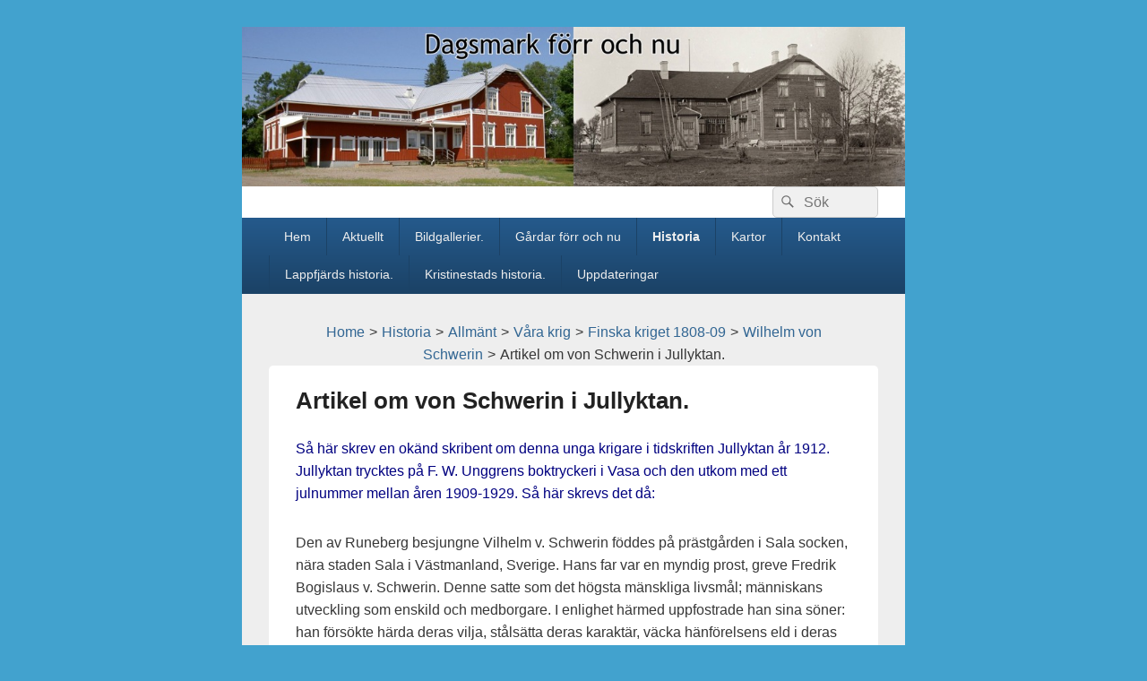

--- FILE ---
content_type: text/html; charset=UTF-8
request_url: https://www.lassebacklund.fi/?page_id=15884
body_size: 36002
content:
<!DOCTYPE html>
<!--[if IE 6]>
<html id="ie6" lang="sv-SE">
<![endif]-->
<!--[if IE 7]>
<html id="ie7" lang="sv-SE">
<![endif]-->
<!--[if IE 8]>
<html id="ie8" lang="sv-SE">
<![endif]-->
<!--[if !(IE 6) | !(IE 7) | !(IE 8)  ]><!-->
<html lang="sv-SE">
<!--<![endif]-->
<head>
<meta charset="UTF-8" />
<meta name="viewport" content="width=device-width, initial-scale=1">
<link rel="profile" href="http://gmpg.org/xfn/11" />
<link rel="pingback" href="https://www.lassebacklund.fi/xmlrpc.php" />
<title>Artikel om von Schwerin i Jullyktan. &#8211; Dagsmark förr och nu</title>
<meta name='robots' content='max-image-preview:large' />
	<style>img:is([sizes="auto" i], [sizes^="auto," i]) { contain-intrinsic-size: 3000px 1500px }</style>
	<link rel="alternate" type="application/rss+xml" title="Dagsmark förr och nu &raquo; Webbflöde" href="https://www.lassebacklund.fi/?feed=rss2" />
<link rel="alternate" type="application/rss+xml" title="Dagsmark förr och nu &raquo; Kommentarsflöde" href="https://www.lassebacklund.fi/?feed=comments-rss2" />
<script type="text/javascript">
/* <![CDATA[ */
window._wpemojiSettings = {"baseUrl":"https:\/\/s.w.org\/images\/core\/emoji\/16.0.1\/72x72\/","ext":".png","svgUrl":"https:\/\/s.w.org\/images\/core\/emoji\/16.0.1\/svg\/","svgExt":".svg","source":{"concatemoji":"https:\/\/www.lassebacklund.fi\/wp-includes\/js\/wp-emoji-release.min.js?ver=6.8.3"}};
/*! This file is auto-generated */
!function(s,n){var o,i,e;function c(e){try{var t={supportTests:e,timestamp:(new Date).valueOf()};sessionStorage.setItem(o,JSON.stringify(t))}catch(e){}}function p(e,t,n){e.clearRect(0,0,e.canvas.width,e.canvas.height),e.fillText(t,0,0);var t=new Uint32Array(e.getImageData(0,0,e.canvas.width,e.canvas.height).data),a=(e.clearRect(0,0,e.canvas.width,e.canvas.height),e.fillText(n,0,0),new Uint32Array(e.getImageData(0,0,e.canvas.width,e.canvas.height).data));return t.every(function(e,t){return e===a[t]})}function u(e,t){e.clearRect(0,0,e.canvas.width,e.canvas.height),e.fillText(t,0,0);for(var n=e.getImageData(16,16,1,1),a=0;a<n.data.length;a++)if(0!==n.data[a])return!1;return!0}function f(e,t,n,a){switch(t){case"flag":return n(e,"\ud83c\udff3\ufe0f\u200d\u26a7\ufe0f","\ud83c\udff3\ufe0f\u200b\u26a7\ufe0f")?!1:!n(e,"\ud83c\udde8\ud83c\uddf6","\ud83c\udde8\u200b\ud83c\uddf6")&&!n(e,"\ud83c\udff4\udb40\udc67\udb40\udc62\udb40\udc65\udb40\udc6e\udb40\udc67\udb40\udc7f","\ud83c\udff4\u200b\udb40\udc67\u200b\udb40\udc62\u200b\udb40\udc65\u200b\udb40\udc6e\u200b\udb40\udc67\u200b\udb40\udc7f");case"emoji":return!a(e,"\ud83e\udedf")}return!1}function g(e,t,n,a){var r="undefined"!=typeof WorkerGlobalScope&&self instanceof WorkerGlobalScope?new OffscreenCanvas(300,150):s.createElement("canvas"),o=r.getContext("2d",{willReadFrequently:!0}),i=(o.textBaseline="top",o.font="600 32px Arial",{});return e.forEach(function(e){i[e]=t(o,e,n,a)}),i}function t(e){var t=s.createElement("script");t.src=e,t.defer=!0,s.head.appendChild(t)}"undefined"!=typeof Promise&&(o="wpEmojiSettingsSupports",i=["flag","emoji"],n.supports={everything:!0,everythingExceptFlag:!0},e=new Promise(function(e){s.addEventListener("DOMContentLoaded",e,{once:!0})}),new Promise(function(t){var n=function(){try{var e=JSON.parse(sessionStorage.getItem(o));if("object"==typeof e&&"number"==typeof e.timestamp&&(new Date).valueOf()<e.timestamp+604800&&"object"==typeof e.supportTests)return e.supportTests}catch(e){}return null}();if(!n){if("undefined"!=typeof Worker&&"undefined"!=typeof OffscreenCanvas&&"undefined"!=typeof URL&&URL.createObjectURL&&"undefined"!=typeof Blob)try{var e="postMessage("+g.toString()+"("+[JSON.stringify(i),f.toString(),p.toString(),u.toString()].join(",")+"));",a=new Blob([e],{type:"text/javascript"}),r=new Worker(URL.createObjectURL(a),{name:"wpTestEmojiSupports"});return void(r.onmessage=function(e){c(n=e.data),r.terminate(),t(n)})}catch(e){}c(n=g(i,f,p,u))}t(n)}).then(function(e){for(var t in e)n.supports[t]=e[t],n.supports.everything=n.supports.everything&&n.supports[t],"flag"!==t&&(n.supports.everythingExceptFlag=n.supports.everythingExceptFlag&&n.supports[t]);n.supports.everythingExceptFlag=n.supports.everythingExceptFlag&&!n.supports.flag,n.DOMReady=!1,n.readyCallback=function(){n.DOMReady=!0}}).then(function(){return e}).then(function(){var e;n.supports.everything||(n.readyCallback(),(e=n.source||{}).concatemoji?t(e.concatemoji):e.wpemoji&&e.twemoji&&(t(e.twemoji),t(e.wpemoji)))}))}((window,document),window._wpemojiSettings);
/* ]]> */
</script>
<link rel='stylesheet' id='twb-open-sans-css' href='https://fonts.googleapis.com/css?family=Open+Sans%3A300%2C400%2C500%2C600%2C700%2C800&#038;display=swap&#038;ver=6.8.3' type='text/css' media='all' />
<link rel='stylesheet' id='twbbwg-global-css' href='https://www.lassebacklund.fi/wp-content/plugins/photo-gallery/booster/assets/css/global.css?ver=1.0.0' type='text/css' media='all' />
<style id='wp-emoji-styles-inline-css' type='text/css'>

	img.wp-smiley, img.emoji {
		display: inline !important;
		border: none !important;
		box-shadow: none !important;
		height: 1em !important;
		width: 1em !important;
		margin: 0 0.07em !important;
		vertical-align: -0.1em !important;
		background: none !important;
		padding: 0 !important;
	}
</style>
<link rel='stylesheet' id='wp-block-library-css' href='https://www.lassebacklund.fi/wp-includes/css/dist/block-library/style.min.css?ver=6.8.3' type='text/css' media='all' />
<style id='wp-block-library-theme-inline-css' type='text/css'>
.wp-block-audio :where(figcaption){color:#555;font-size:13px;text-align:center}.is-dark-theme .wp-block-audio :where(figcaption){color:#ffffffa6}.wp-block-audio{margin:0 0 1em}.wp-block-code{border:1px solid #ccc;border-radius:4px;font-family:Menlo,Consolas,monaco,monospace;padding:.8em 1em}.wp-block-embed :where(figcaption){color:#555;font-size:13px;text-align:center}.is-dark-theme .wp-block-embed :where(figcaption){color:#ffffffa6}.wp-block-embed{margin:0 0 1em}.blocks-gallery-caption{color:#555;font-size:13px;text-align:center}.is-dark-theme .blocks-gallery-caption{color:#ffffffa6}:root :where(.wp-block-image figcaption){color:#555;font-size:13px;text-align:center}.is-dark-theme :root :where(.wp-block-image figcaption){color:#ffffffa6}.wp-block-image{margin:0 0 1em}.wp-block-pullquote{border-bottom:4px solid;border-top:4px solid;color:currentColor;margin-bottom:1.75em}.wp-block-pullquote cite,.wp-block-pullquote footer,.wp-block-pullquote__citation{color:currentColor;font-size:.8125em;font-style:normal;text-transform:uppercase}.wp-block-quote{border-left:.25em solid;margin:0 0 1.75em;padding-left:1em}.wp-block-quote cite,.wp-block-quote footer{color:currentColor;font-size:.8125em;font-style:normal;position:relative}.wp-block-quote:where(.has-text-align-right){border-left:none;border-right:.25em solid;padding-left:0;padding-right:1em}.wp-block-quote:where(.has-text-align-center){border:none;padding-left:0}.wp-block-quote.is-large,.wp-block-quote.is-style-large,.wp-block-quote:where(.is-style-plain){border:none}.wp-block-search .wp-block-search__label{font-weight:700}.wp-block-search__button{border:1px solid #ccc;padding:.375em .625em}:where(.wp-block-group.has-background){padding:1.25em 2.375em}.wp-block-separator.has-css-opacity{opacity:.4}.wp-block-separator{border:none;border-bottom:2px solid;margin-left:auto;margin-right:auto}.wp-block-separator.has-alpha-channel-opacity{opacity:1}.wp-block-separator:not(.is-style-wide):not(.is-style-dots){width:100px}.wp-block-separator.has-background:not(.is-style-dots){border-bottom:none;height:1px}.wp-block-separator.has-background:not(.is-style-wide):not(.is-style-dots){height:2px}.wp-block-table{margin:0 0 1em}.wp-block-table td,.wp-block-table th{word-break:normal}.wp-block-table :where(figcaption){color:#555;font-size:13px;text-align:center}.is-dark-theme .wp-block-table :where(figcaption){color:#ffffffa6}.wp-block-video :where(figcaption){color:#555;font-size:13px;text-align:center}.is-dark-theme .wp-block-video :where(figcaption){color:#ffffffa6}.wp-block-video{margin:0 0 1em}:root :where(.wp-block-template-part.has-background){margin-bottom:0;margin-top:0;padding:1.25em 2.375em}
</style>
<style id='classic-theme-styles-inline-css' type='text/css'>
/*! This file is auto-generated */
.wp-block-button__link{color:#fff;background-color:#32373c;border-radius:9999px;box-shadow:none;text-decoration:none;padding:calc(.667em + 2px) calc(1.333em + 2px);font-size:1.125em}.wp-block-file__button{background:#32373c;color:#fff;text-decoration:none}
</style>
<style id='global-styles-inline-css' type='text/css'>
:root{--wp--preset--aspect-ratio--square: 1;--wp--preset--aspect-ratio--4-3: 4/3;--wp--preset--aspect-ratio--3-4: 3/4;--wp--preset--aspect-ratio--3-2: 3/2;--wp--preset--aspect-ratio--2-3: 2/3;--wp--preset--aspect-ratio--16-9: 16/9;--wp--preset--aspect-ratio--9-16: 9/16;--wp--preset--color--black: #000000;--wp--preset--color--cyan-bluish-gray: #abb8c3;--wp--preset--color--white: #ffffff;--wp--preset--color--pale-pink: #f78da7;--wp--preset--color--vivid-red: #cf2e2e;--wp--preset--color--luminous-vivid-orange: #ff6900;--wp--preset--color--luminous-vivid-amber: #fcb900;--wp--preset--color--light-green-cyan: #7bdcb5;--wp--preset--color--vivid-green-cyan: #00d084;--wp--preset--color--pale-cyan-blue: #8ed1fc;--wp--preset--color--vivid-cyan-blue: #0693e3;--wp--preset--color--vivid-purple: #9b51e0;--wp--preset--color--dark-gray: #373737;--wp--preset--color--medium-gray: #cccccc;--wp--preset--color--light-gray: #eeeeee;--wp--preset--color--blue: #1982d1;--wp--preset--gradient--vivid-cyan-blue-to-vivid-purple: linear-gradient(135deg,rgba(6,147,227,1) 0%,rgb(155,81,224) 100%);--wp--preset--gradient--light-green-cyan-to-vivid-green-cyan: linear-gradient(135deg,rgb(122,220,180) 0%,rgb(0,208,130) 100%);--wp--preset--gradient--luminous-vivid-amber-to-luminous-vivid-orange: linear-gradient(135deg,rgba(252,185,0,1) 0%,rgba(255,105,0,1) 100%);--wp--preset--gradient--luminous-vivid-orange-to-vivid-red: linear-gradient(135deg,rgba(255,105,0,1) 0%,rgb(207,46,46) 100%);--wp--preset--gradient--very-light-gray-to-cyan-bluish-gray: linear-gradient(135deg,rgb(238,238,238) 0%,rgb(169,184,195) 100%);--wp--preset--gradient--cool-to-warm-spectrum: linear-gradient(135deg,rgb(74,234,220) 0%,rgb(151,120,209) 20%,rgb(207,42,186) 40%,rgb(238,44,130) 60%,rgb(251,105,98) 80%,rgb(254,248,76) 100%);--wp--preset--gradient--blush-light-purple: linear-gradient(135deg,rgb(255,206,236) 0%,rgb(152,150,240) 100%);--wp--preset--gradient--blush-bordeaux: linear-gradient(135deg,rgb(254,205,165) 0%,rgb(254,45,45) 50%,rgb(107,0,62) 100%);--wp--preset--gradient--luminous-dusk: linear-gradient(135deg,rgb(255,203,112) 0%,rgb(199,81,192) 50%,rgb(65,88,208) 100%);--wp--preset--gradient--pale-ocean: linear-gradient(135deg,rgb(255,245,203) 0%,rgb(182,227,212) 50%,rgb(51,167,181) 100%);--wp--preset--gradient--electric-grass: linear-gradient(135deg,rgb(202,248,128) 0%,rgb(113,206,126) 100%);--wp--preset--gradient--midnight: linear-gradient(135deg,rgb(2,3,129) 0%,rgb(40,116,252) 100%);--wp--preset--font-size--small: 14px;--wp--preset--font-size--medium: 20px;--wp--preset--font-size--large: 24px;--wp--preset--font-size--x-large: 42px;--wp--preset--font-size--normal: 16px;--wp--preset--font-size--huge: 26px;--wp--preset--spacing--20: 0.44rem;--wp--preset--spacing--30: 0.67rem;--wp--preset--spacing--40: 1rem;--wp--preset--spacing--50: 1.5rem;--wp--preset--spacing--60: 2.25rem;--wp--preset--spacing--70: 3.38rem;--wp--preset--spacing--80: 5.06rem;--wp--preset--shadow--natural: 6px 6px 9px rgba(0, 0, 0, 0.2);--wp--preset--shadow--deep: 12px 12px 50px rgba(0, 0, 0, 0.4);--wp--preset--shadow--sharp: 6px 6px 0px rgba(0, 0, 0, 0.2);--wp--preset--shadow--outlined: 6px 6px 0px -3px rgba(255, 255, 255, 1), 6px 6px rgba(0, 0, 0, 1);--wp--preset--shadow--crisp: 6px 6px 0px rgba(0, 0, 0, 1);}:where(.is-layout-flex){gap: 0.5em;}:where(.is-layout-grid){gap: 0.5em;}body .is-layout-flex{display: flex;}.is-layout-flex{flex-wrap: wrap;align-items: center;}.is-layout-flex > :is(*, div){margin: 0;}body .is-layout-grid{display: grid;}.is-layout-grid > :is(*, div){margin: 0;}:where(.wp-block-columns.is-layout-flex){gap: 2em;}:where(.wp-block-columns.is-layout-grid){gap: 2em;}:where(.wp-block-post-template.is-layout-flex){gap: 1.25em;}:where(.wp-block-post-template.is-layout-grid){gap: 1.25em;}.has-black-color{color: var(--wp--preset--color--black) !important;}.has-cyan-bluish-gray-color{color: var(--wp--preset--color--cyan-bluish-gray) !important;}.has-white-color{color: var(--wp--preset--color--white) !important;}.has-pale-pink-color{color: var(--wp--preset--color--pale-pink) !important;}.has-vivid-red-color{color: var(--wp--preset--color--vivid-red) !important;}.has-luminous-vivid-orange-color{color: var(--wp--preset--color--luminous-vivid-orange) !important;}.has-luminous-vivid-amber-color{color: var(--wp--preset--color--luminous-vivid-amber) !important;}.has-light-green-cyan-color{color: var(--wp--preset--color--light-green-cyan) !important;}.has-vivid-green-cyan-color{color: var(--wp--preset--color--vivid-green-cyan) !important;}.has-pale-cyan-blue-color{color: var(--wp--preset--color--pale-cyan-blue) !important;}.has-vivid-cyan-blue-color{color: var(--wp--preset--color--vivid-cyan-blue) !important;}.has-vivid-purple-color{color: var(--wp--preset--color--vivid-purple) !important;}.has-black-background-color{background-color: var(--wp--preset--color--black) !important;}.has-cyan-bluish-gray-background-color{background-color: var(--wp--preset--color--cyan-bluish-gray) !important;}.has-white-background-color{background-color: var(--wp--preset--color--white) !important;}.has-pale-pink-background-color{background-color: var(--wp--preset--color--pale-pink) !important;}.has-vivid-red-background-color{background-color: var(--wp--preset--color--vivid-red) !important;}.has-luminous-vivid-orange-background-color{background-color: var(--wp--preset--color--luminous-vivid-orange) !important;}.has-luminous-vivid-amber-background-color{background-color: var(--wp--preset--color--luminous-vivid-amber) !important;}.has-light-green-cyan-background-color{background-color: var(--wp--preset--color--light-green-cyan) !important;}.has-vivid-green-cyan-background-color{background-color: var(--wp--preset--color--vivid-green-cyan) !important;}.has-pale-cyan-blue-background-color{background-color: var(--wp--preset--color--pale-cyan-blue) !important;}.has-vivid-cyan-blue-background-color{background-color: var(--wp--preset--color--vivid-cyan-blue) !important;}.has-vivid-purple-background-color{background-color: var(--wp--preset--color--vivid-purple) !important;}.has-black-border-color{border-color: var(--wp--preset--color--black) !important;}.has-cyan-bluish-gray-border-color{border-color: var(--wp--preset--color--cyan-bluish-gray) !important;}.has-white-border-color{border-color: var(--wp--preset--color--white) !important;}.has-pale-pink-border-color{border-color: var(--wp--preset--color--pale-pink) !important;}.has-vivid-red-border-color{border-color: var(--wp--preset--color--vivid-red) !important;}.has-luminous-vivid-orange-border-color{border-color: var(--wp--preset--color--luminous-vivid-orange) !important;}.has-luminous-vivid-amber-border-color{border-color: var(--wp--preset--color--luminous-vivid-amber) !important;}.has-light-green-cyan-border-color{border-color: var(--wp--preset--color--light-green-cyan) !important;}.has-vivid-green-cyan-border-color{border-color: var(--wp--preset--color--vivid-green-cyan) !important;}.has-pale-cyan-blue-border-color{border-color: var(--wp--preset--color--pale-cyan-blue) !important;}.has-vivid-cyan-blue-border-color{border-color: var(--wp--preset--color--vivid-cyan-blue) !important;}.has-vivid-purple-border-color{border-color: var(--wp--preset--color--vivid-purple) !important;}.has-vivid-cyan-blue-to-vivid-purple-gradient-background{background: var(--wp--preset--gradient--vivid-cyan-blue-to-vivid-purple) !important;}.has-light-green-cyan-to-vivid-green-cyan-gradient-background{background: var(--wp--preset--gradient--light-green-cyan-to-vivid-green-cyan) !important;}.has-luminous-vivid-amber-to-luminous-vivid-orange-gradient-background{background: var(--wp--preset--gradient--luminous-vivid-amber-to-luminous-vivid-orange) !important;}.has-luminous-vivid-orange-to-vivid-red-gradient-background{background: var(--wp--preset--gradient--luminous-vivid-orange-to-vivid-red) !important;}.has-very-light-gray-to-cyan-bluish-gray-gradient-background{background: var(--wp--preset--gradient--very-light-gray-to-cyan-bluish-gray) !important;}.has-cool-to-warm-spectrum-gradient-background{background: var(--wp--preset--gradient--cool-to-warm-spectrum) !important;}.has-blush-light-purple-gradient-background{background: var(--wp--preset--gradient--blush-light-purple) !important;}.has-blush-bordeaux-gradient-background{background: var(--wp--preset--gradient--blush-bordeaux) !important;}.has-luminous-dusk-gradient-background{background: var(--wp--preset--gradient--luminous-dusk) !important;}.has-pale-ocean-gradient-background{background: var(--wp--preset--gradient--pale-ocean) !important;}.has-electric-grass-gradient-background{background: var(--wp--preset--gradient--electric-grass) !important;}.has-midnight-gradient-background{background: var(--wp--preset--gradient--midnight) !important;}.has-small-font-size{font-size: var(--wp--preset--font-size--small) !important;}.has-medium-font-size{font-size: var(--wp--preset--font-size--medium) !important;}.has-large-font-size{font-size: var(--wp--preset--font-size--large) !important;}.has-x-large-font-size{font-size: var(--wp--preset--font-size--x-large) !important;}
:where(.wp-block-post-template.is-layout-flex){gap: 1.25em;}:where(.wp-block-post-template.is-layout-grid){gap: 1.25em;}
:where(.wp-block-columns.is-layout-flex){gap: 2em;}:where(.wp-block-columns.is-layout-grid){gap: 2em;}
:root :where(.wp-block-pullquote){font-size: 1.5em;line-height: 1.6;}
</style>
<link rel='stylesheet' id='advanced-page-visit-counter-css' href='https://www.lassebacklund.fi/wp-content/plugins/advanced-page-visit-counter/public/css/advanced-page-visit-counter-public.css?ver=7.1.1' type='text/css' media='all' />
<link rel='stylesheet' id='catch-breadcrumb-css' href='https://www.lassebacklund.fi/wp-content/plugins/catch-breadcrumb/public/css/catch-breadcrumb-public.css?ver=2.2' type='text/css' media='all' />
<link rel='stylesheet' id='bwg_fonts-css' href='https://www.lassebacklund.fi/wp-content/plugins/photo-gallery/css/bwg-fonts/fonts.css?ver=0.0.1' type='text/css' media='all' />
<link rel='stylesheet' id='sumoselect-css' href='https://www.lassebacklund.fi/wp-content/plugins/photo-gallery/css/sumoselect.min.css?ver=3.4.6' type='text/css' media='all' />
<link rel='stylesheet' id='mCustomScrollbar-css' href='https://www.lassebacklund.fi/wp-content/plugins/photo-gallery/css/jquery.mCustomScrollbar.min.css?ver=3.1.5' type='text/css' media='all' />
<link rel='stylesheet' id='bwg_frontend-css' href='https://www.lassebacklund.fi/wp-content/plugins/photo-gallery/css/styles.min.css?ver=1.8.35' type='text/css' media='all' />
<link rel='stylesheet' id='genericons-css' href='https://www.lassebacklund.fi/wp-content/themes/catch-box/genericons/genericons.css?ver=3.4.1' type='text/css' media='all' />
<link rel='stylesheet' id='catchbox-style-css' href='https://www.lassebacklund.fi/wp-content/themes/catch-box-child/style.css?ver=20251029-184514' type='text/css' media='all' />
<link rel='stylesheet' id='catchbox-block-style-css' href='https://www.lassebacklund.fi/wp-content/themes/catch-box/css/blocks.css?ver=1.0' type='text/css' media='all' />
<link rel='stylesheet' id='blue-css' href='https://www.lassebacklund.fi/wp-content/themes/catch-box/colors/blue.css' type='text/css' media='all' />
<link rel='stylesheet' id='forget-about-shortcode-buttons-css' href='https://www.lassebacklund.fi/wp-content/plugins/forget-about-shortcode-buttons/public/css/button-styles.css?ver=2.1.3' type='text/css' media='all' />
<script type="text/javascript" src="https://www.lassebacklund.fi/wp-includes/js/jquery/jquery.min.js?ver=3.7.1" id="jquery-core-js"></script>
<script type="text/javascript" src="https://www.lassebacklund.fi/wp-includes/js/jquery/jquery-migrate.min.js?ver=3.4.1" id="jquery-migrate-js"></script>
<script type="text/javascript" src="https://www.lassebacklund.fi/wp-content/plugins/photo-gallery/booster/assets/js/circle-progress.js?ver=1.2.2" id="twbbwg-circle-js"></script>
<script type="text/javascript" id="twbbwg-global-js-extra">
/* <![CDATA[ */
var twb = {"nonce":"b40577451f","ajax_url":"https:\/\/www.lassebacklund.fi\/wp-admin\/admin-ajax.php","plugin_url":"https:\/\/www.lassebacklund.fi\/wp-content\/plugins\/photo-gallery\/booster","href":"https:\/\/www.lassebacklund.fi\/wp-admin\/admin.php?page=twbbwg_photo-gallery"};
var twb = {"nonce":"b40577451f","ajax_url":"https:\/\/www.lassebacklund.fi\/wp-admin\/admin-ajax.php","plugin_url":"https:\/\/www.lassebacklund.fi\/wp-content\/plugins\/photo-gallery\/booster","href":"https:\/\/www.lassebacklund.fi\/wp-admin\/admin.php?page=twbbwg_photo-gallery"};
/* ]]> */
</script>
<script type="text/javascript" src="https://www.lassebacklund.fi/wp-content/plugins/photo-gallery/booster/assets/js/global.js?ver=1.0.0" id="twbbwg-global-js"></script>
<script type="text/javascript" id="advanced-page-visit-counter-js-extra">
/* <![CDATA[ */
var apvc_rest = {"ap_rest_url":"https:\/\/www.lassebacklund.fi\/index.php?rest_route=\/","wp_rest":"d26305f8bf","ap_cpt":"page"};
/* ]]> */
</script>
<script type="text/javascript" src="https://www.lassebacklund.fi/wp-content/plugins/advanced-page-visit-counter/public/js/advanced-page-visit-counter-public.js?ver=7.1.1" id="advanced-page-visit-counter-js"></script>
<script type="text/javascript" id="catch-breadcrumb-js-extra">
/* <![CDATA[ */
var catch_breadcrumb_object = {"breadcrumb_separator":">","breadcrumb_home_icon":"0","breadcrumb_display_home":"0","content_selector":"#content","status":"1","breadcrumb_dynamic":"before"};
/* ]]> */
</script>
<script type="text/javascript" src="https://www.lassebacklund.fi/wp-content/plugins/catch-breadcrumb/public/js/catch-breadcrumb-public.js?ver=2.2" id="catch-breadcrumb-js"></script>
<script type="text/javascript" src="https://www.lassebacklund.fi/wp-content/plugins/photo-gallery/js/jquery.sumoselect.min.js?ver=3.4.6" id="sumoselect-js"></script>
<script type="text/javascript" src="https://www.lassebacklund.fi/wp-content/plugins/photo-gallery/js/tocca.min.js?ver=2.0.9" id="bwg_mobile-js"></script>
<script type="text/javascript" src="https://www.lassebacklund.fi/wp-content/plugins/photo-gallery/js/jquery.mCustomScrollbar.concat.min.js?ver=3.1.5" id="mCustomScrollbar-js"></script>
<script type="text/javascript" src="https://www.lassebacklund.fi/wp-content/plugins/photo-gallery/js/jquery.fullscreen.min.js?ver=0.6.0" id="jquery-fullscreen-js"></script>
<script type="text/javascript" id="bwg_frontend-js-extra">
/* <![CDATA[ */
var bwg_objectsL10n = {"bwg_field_required":"f\u00e4lt \u00e4r obligatoriskt.","bwg_mail_validation":"Detta \u00e4r inte en giltig e-postadress.","bwg_search_result":"Det finns inga bilder som matchar din s\u00f6kning.","bwg_select_tag":"V\u00e4lj etikett","bwg_order_by":"Sortera efter","bwg_search":"S\u00f6k","bwg_show_ecommerce":"Show Ecommerce","bwg_hide_ecommerce":"Hide Ecommerce","bwg_show_comments":"Visa kommentarer","bwg_hide_comments":"D\u00f6lj kommentarer","bwg_restore":"\u00c5terst\u00e4ll","bwg_maximize":"Maximera","bwg_fullscreen":"Fullsk\u00e4rm","bwg_exit_fullscreen":"Avsluta fullsk\u00e4rm","bwg_search_tag":"S\u00d6K \u2026","bwg_tag_no_match":"Inga etiketter hittades","bwg_all_tags_selected":"Alla etiketter valda","bwg_tags_selected":"etiketter valda","play":"Spela","pause":"Paus","is_pro":"","bwg_play":"Spela","bwg_pause":"Paus","bwg_hide_info":"D\u00f6lj info","bwg_show_info":"Visa info","bwg_hide_rating":"D\u00f6lj betyg","bwg_show_rating":"Visa betyg","ok":"Ok","cancel":"Avbryt","select_all":"V\u00e4lj alla","lazy_load":"0","lazy_loader":"https:\/\/www.lassebacklund.fi\/wp-content\/plugins\/photo-gallery\/images\/ajax_loader.png","front_ajax":"0","bwg_tag_see_all":"se alla etiketter","bwg_tag_see_less":"se f\u00e4rre etiketter"};
/* ]]> */
</script>
<script type="text/javascript" src="https://www.lassebacklund.fi/wp-content/plugins/photo-gallery/js/scripts.min.js?ver=1.8.35" id="bwg_frontend-js"></script>
<script type="text/javascript" id="catchbox-menu-js-extra">
/* <![CDATA[ */
var screenReaderText = {"expand":"expandera undermeny","collapse":"minimera undermeny"};
/* ]]> */
</script>
<script type="text/javascript" src="https://www.lassebacklund.fi/wp-content/themes/catch-box/js/menu.min.js?ver=2.1.1.1" id="catchbox-menu-js"></script>
<script type="text/javascript" src="https://www.lassebacklund.fi/wp-content/themes/catch-box/js/html5.min.js?ver=3.7.3" id="catchbox-html5-js"></script>
<link rel="https://api.w.org/" href="https://www.lassebacklund.fi/index.php?rest_route=/" /><link rel="alternate" title="JSON" type="application/json" href="https://www.lassebacklund.fi/index.php?rest_route=/wp/v2/pages/15884" /><link rel="EditURI" type="application/rsd+xml" title="RSD" href="https://www.lassebacklund.fi/xmlrpc.php?rsd" />
<meta name="generator" content="WordPress 6.8.3" />
<link rel="canonical" href="https://www.lassebacklund.fi/?page_id=15884" />
<link rel='shortlink' href='https://www.lassebacklund.fi/?p=15884' />
<link rel="alternate" title="oEmbed (JSON)" type="application/json+oembed" href="https://www.lassebacklund.fi/index.php?rest_route=%2Foembed%2F1.0%2Fembed&#038;url=https%3A%2F%2Fwww.lassebacklund.fi%2F%3Fpage_id%3D15884" />
<link rel="alternate" title="oEmbed (XML)" type="text/xml+oembed" href="https://www.lassebacklund.fi/index.php?rest_route=%2Foembed%2F1.0%2Fembed&#038;url=https%3A%2F%2Fwww.lassebacklund.fi%2F%3Fpage_id%3D15884&#038;format=xml" />
<script type="application/ld+json">{"@context":"http:\/\/schema.org","@type":"BreadcrumbList","itemListElement":[{"@type":"ListItem","position":1,"item":{"@id":"https:\/\/www.lassebacklund.fi\/","name":"Home"}},{"@type":"ListItem","position":2,"item":{"name":"Artikel om von Schwerin i Jullyktan."}}]}</script>	<style>
		/* Link color */
		a,
		#site-title a:focus,
		#site-title a:hover,
		#site-title a:active,
		.entry-title a:hover,
		.entry-title a:focus,
		.entry-title a:active,
		.widget_catchbox_ephemera .comments-link a:hover,
		section.recent-posts .other-recent-posts a[rel="bookmark"]:hover,
		section.recent-posts .other-recent-posts .comments-link a:hover,
		.format-image footer.entry-meta a:hover,
		#site-generator a:hover {
			color: #326693;
		}
		section.recent-posts .other-recent-posts .comments-link a:hover {
			border-color: #326693;
		}
	</style>
	<style type="text/css">
			#site-title,
		#site-description {
			position: absolute !important;
			clip: rect(1px 1px 1px 1px); /* IE6, IE7 */
			clip: rect(1px, 1px, 1px, 1px);
		}
		</style>
	</head>

<body class="wp-singular page-template-default page page-id-15884 page-child parent-pageid-15875 wp-embed-responsive wp-theme-catch-box wp-child-theme-catch-box-child single-author no-sidebar one-column one-menu header-image-top">



<div id="page" class="hfeed site">

	<a href="#main" class="skip-link screen-reader-text">Hoppa till innehåll</a>
	<header id="branding" role="banner">

    	    	<div id="site-header-image">
        	<a href="https://www.lassebacklund.fi/" title="Dagsmark förr och nu" rel="home">
                <img src="https://www.lassebacklund.fi/wp-content/uploads/2016/07/Indexhuvud1.jpg" width="1000" height="240" alt="Dagsmark förr och nu" />
            </a><!-- #site-logo -->
      	</div><!-- #site-header-image -->

	
    	<div id="header-content" class="clearfix">

			<div class="logo-wrap clearfix">	<div id="hgroup" class="site-details">
					<p id="site-title"><a href="https://www.lassebacklund.fi/" rel="home">Dagsmark förr och nu</a></p>
			
   	</div><!-- #hgroup -->
</div><!-- .logo-wrap -->	<form role="search" method="get" class="searchform" action="https://www.lassebacklund.fi/">
		<label>
			<span class="screen-reader-text">Sök efter:</span>
			<input type="search" class="search-field" placeholder="S&ouml;k" value="" name="s" title="Sök efter:" />
		</label>
		<button type="submit" class="search-submit"><span class="screen-reader-text">Sök</span></button>
	</form>

		</div><!-- #header-content -->

    	    <div class="menu-access-wrap mobile-header-menu clearfix">
        <div id="mobile-header-left-menu" class="mobile-menu-anchor page-menu">
            <a href="#mobile-header-left-nav" id="menu-toggle-primary" class="genericon genericon-menu">
                <span class="mobile-menu-text">Meny</span>
            </a>
        </div><!-- #mobile-header-left-menu -->
            
        
        <div id="site-header-menu-primary" class="site-header-menu">
            <nav id="access" class="main-navigation menu-focus" role="navigation" aria-label="Primär meny">
            
                <h3 class="screen-reader-text">Primär meny</h3>
                <div class="menu-header-container"><ul class="menu"><li ><a href="https://www.lassebacklund.fi/">Hem</a></li><li class="page_item page-item-49"><a href="https://www.lassebacklund.fi/?page_id=49">Aktuellt</a></li><li class="page_item page-item-47 page_item_has_children"><a href="https://www.lassebacklund.fi/?page_id=47">Bildgallerier.</a><ul class='children'><li class="page_item page-item-11177"><a href="https://www.lassebacklund.fi/?page_id=11177">Bröllopsfoton</a></li><li class="page_item page-item-8812 page_item_has_children"><a href="https://www.lassebacklund.fi/?page_id=8812">Dagsmark UF:s foton.</a><ul class='children'><li class="page_item page-item-17699"><a href="https://www.lassebacklund.fi/?page_id=17699">Barnens Värld 1998.</a></li><li class="page_item page-item-17197"><a href="https://www.lassebacklund.fi/?page_id=17197">Hembygds- och emigrantfest år 2000.</a></li></ul></li><li class="page_item page-item-11192"><a href="https://www.lassebacklund.fi/?page_id=11192">Fornfynd från Dagsmark.</a></li><li class="page_item page-item-13649"><a href="https://www.lassebacklund.fi/?page_id=13649">Gruppfoton.</a></li><li class="page_item page-item-8762"><a href="https://www.lassebacklund.fi/?page_id=8762">Ingmar Rosengårds foton.</a></li><li class="page_item page-item-4555 page_item_has_children"><a href="https://www.lassebacklund.fi/?page_id=4555">Selim Björses samlade foton</a><ul class='children'><li class="page_item page-item-21457"><a href="https://www.lassebacklund.fi/?page_id=21457">Tidningsartiklar om Selim Björses</a></li><li class="page_item page-item-5425"><a href="https://www.lassebacklund.fi/?page_id=5425">Vinterkriget 1939-40</a></li><li class="page_item page-item-5367"><a href="https://www.lassebacklund.fi/?page_id=5367">Lantbruksutställningen 1938.</a></li><li class="page_item page-item-4552"><a href="https://www.lassebacklund.fi/?page_id=4552">Selims foton från 1920-talet.</a></li><li class="page_item page-item-4798"><a href="https://www.lassebacklund.fi/?page_id=4798">Selims foton från år 1930.</a></li><li class="page_item page-item-4822"><a href="https://www.lassebacklund.fi/?page_id=4822">Selims foton från år 1931.</a></li><li class="page_item page-item-4956"><a href="https://www.lassebacklund.fi/?page_id=4956">Selims foton från år 1932.</a></li><li class="page_item page-item-5045"><a href="https://www.lassebacklund.fi/?page_id=5045">Selims foton från år 1933.</a></li><li class="page_item page-item-5054"><a href="https://www.lassebacklund.fi/?page_id=5054">Selims foton från år 1934.</a></li><li class="page_item page-item-4573"><a href="https://www.lassebacklund.fi/?page_id=4573">Selims foton från år 1935.</a></li><li class="page_item page-item-5222"><a href="https://www.lassebacklund.fi/?page_id=5222">Selims foton från år 1936.</a></li><li class="page_item page-item-5267"><a href="https://www.lassebacklund.fi/?page_id=5267">Selims foton från år 1937.</a></li><li class="page_item page-item-5343"><a href="https://www.lassebacklund.fi/?page_id=5343">Selims foton från år 1938.</a></li><li class="page_item page-item-5375"><a href="https://www.lassebacklund.fi/?page_id=5375">Selims foton från år 1939.</a></li><li class="page_item page-item-5464"><a href="https://www.lassebacklund.fi/?page_id=5464">Selims foton från år 1940.</a></li><li class="page_item page-item-5713"><a href="https://www.lassebacklund.fi/?page_id=5713">Selims foton från år 1941.</a></li><li class="page_item page-item-6275"><a href="https://www.lassebacklund.fi/?page_id=6275">Selims foton från år 1942.</a></li><li class="page_item page-item-6626"><a href="https://www.lassebacklund.fi/?page_id=6626">Selims foton från år 1943.</a></li><li class="page_item page-item-6649"><a href="https://www.lassebacklund.fi/?page_id=6649">Selims foton från 1944-1945</a></li><li class="page_item page-item-7082"><a href="https://www.lassebacklund.fi/?page_id=7082">Selims foton från åren 1946-1947.</a></li><li class="page_item page-item-7448"><a href="https://www.lassebacklund.fi/?page_id=7448">Selims foton från åren 1948 &#8211; 1950.</a></li><li class="page_item page-item-7480"><a href="https://www.lassebacklund.fi/?page_id=7480">Selims foton från åren 1951-1952.</a></li><li class="page_item page-item-7800"><a href="https://www.lassebacklund.fi/?page_id=7800">Selims foton från åren 1953 &#8211; 1954</a></li><li class="page_item page-item-7813"><a href="https://www.lassebacklund.fi/?page_id=7813">Selims foton från år 1955.</a></li><li class="page_item page-item-7972"><a href="https://www.lassebacklund.fi/?page_id=7972">Selims foton från åren 1956 &#8211; 1957.</a></li><li class="page_item page-item-8374"><a href="https://www.lassebacklund.fi/?page_id=8374">Selims foton från 1958.</a></li><li class="page_item page-item-8389"><a href="https://www.lassebacklund.fi/?page_id=8389">Selims foton från 1959.</a></li><li class="page_item page-item-9585"><a href="https://www.lassebacklund.fi/?page_id=9585">Selims foton från åren 1960-1961.</a></li><li class="page_item page-item-9599"><a href="https://www.lassebacklund.fi/?page_id=9599">Selims foton från 1962.</a></li><li class="page_item page-item-9624"><a href="https://www.lassebacklund.fi/?page_id=9624">Selims foton från år 1963.</a></li><li class="page_item page-item-10007"><a href="https://www.lassebacklund.fi/?page_id=10007">Selims foton från år 1964.</a></li><li class="page_item page-item-10113"><a href="https://www.lassebacklund.fi/?page_id=10113">Selims foton från år 1965.</a></li><li class="page_item page-item-10196"><a href="https://www.lassebacklund.fi/?page_id=10196">Selims foton från år 1966.</a></li><li class="page_item page-item-23893"><a href="https://www.lassebacklund.fi/?page_id=23893">Selim Björses övriga foton</a></li></ul></li><li class="page_item page-item-5172 page_item_has_children"><a href="https://www.lassebacklund.fi/?page_id=5172">Skolfoton från Dagsmark och Korsbäck skolor.</a><ul class='children'><li class="page_item page-item-13921"><a href="https://www.lassebacklund.fi/?page_id=13921">Skolfoton från Korsbäck.</a></li></ul></li><li class="page_item page-item-15498"><a href="https://www.lassebacklund.fi/?page_id=15498">Vykort från Dagsmark</a></li><li class="page_item page-item-6836 page_item_has_children"><a href="https://www.lassebacklund.fi/?page_id=6836">Viktor Nylunds foton</a><ul class='children'><li class="page_item page-item-6945"><a href="https://www.lassebacklund.fi/?page_id=6945">Nylunds okända bilder.</a></li></ul></li><li class="page_item page-item-15591 page_item_has_children"><a href="https://www.lassebacklund.fi/?page_id=15591">Trygve Lindqvists foton</a><ul class='children'><li class="page_item page-item-16431"><a href="https://www.lassebacklund.fi/?page_id=16431">Trygves foton, album 2.</a></li><li class="page_item page-item-17500"><a href="https://www.lassebacklund.fi/?page_id=17500">Trygves foton, album 3.</a></li><li class="page_item page-item-19602"><a href="https://www.lassebacklund.fi/?page_id=19602">Trygves foton, album 4.</a></li><li class="page_item page-item-22381"><a href="https://www.lassebacklund.fi/?page_id=22381">Trygves foton, album 5</a></li></ul></li><li class="page_item page-item-19915"><a href="https://www.lassebacklund.fi/?page_id=19915">Foton från Lindells fabrik.</a></li><li class="page_item page-item-24970"><a href="https://www.lassebacklund.fi/?page_id=24970">Diverse foton från Lappfjärd</a></li></ul></li><li class="page_item page-item-51 page_item_has_children"><a href="https://www.lassebacklund.fi/?page_id=51">Gårdar förr och nu</a><ul class='children'><li class="page_item page-item-61 page_item_has_children"><a href="https://www.lassebacklund.fi/?page_id=61">Dagsmarkvägen</a><ul class='children'><li class="page_item page-item-25116"><a href="https://www.lassebacklund.fi/?page_id=25116">Rosenstedts gård på Dagsmarkvägen 6</a></li><li class="page_item page-item-327"><a href="https://www.lassebacklund.fi/?page_id=327">Klemes Kalle och Fina på Dagsmarkvägen 79</a></li><li class="page_item page-item-688 page_item_has_children"><a href="https://www.lassebacklund.fi/?page_id=688">Rosenlund Julias stuga i Storfors på Dagsmarkvägen 88</a><ul class='children'><li class="page_item page-item-12098"><a href="https://www.lassebacklund.fi/?page_id=12098">Mordet på Josef Rosenlund.</a></li><li class="page_item page-item-23596"><a href="https://www.lassebacklund.fi/?page_id=23596">Historien om namnet ”Ulla”</a></li></ul></li><li class="page_item page-item-347"><a href="https://www.lassebacklund.fi/?page_id=347">Emil och Mathilda Lillsjö på Dagsmarkvägen 103</a></li><li class="page_item page-item-359"><a href="https://www.lassebacklund.fi/?page_id=359">Ida Björs stuga på Dagsmarkvägen 105</a></li><li class="page_item page-item-368"><a href="https://www.lassebacklund.fi/?page_id=368">Gullmes gård på Dagsmarkvägen 110</a></li><li class="page_item page-item-374"><a href="https://www.lassebacklund.fi/?page_id=374">Lillgäls Everts gård på Dagsmarkvägen 121</a></li><li class="page_item page-item-2757"><a href="https://www.lassebacklund.fi/?page_id=2757">”Lena Emelas” eller Sandbackas gård på Dagsmarkvägen ca 135</a></li><li class="page_item page-item-11113"><a href="https://www.lassebacklund.fi/?page_id=11113">Långfors Bertels gård på Dagsmarkvägen 136</a></li><li class="page_item page-item-401"><a href="https://www.lassebacklund.fi/?page_id=401">Långfors gård på Dagsmarkvägen 151</a></li><li class="page_item page-item-415"><a href="https://www.lassebacklund.fi/?page_id=415">Brännkull på Dagsmarkvägen 176</a></li><li class="page_item page-item-5566"><a href="https://www.lassebacklund.fi/?page_id=5566">Norrgårds eller Jöranas på Dagsmarkvägen 204</a></li><li class="page_item page-item-18439"><a href="https://www.lassebacklund.fi/?page_id=18439">Norrgård Eskils gård på Dagsmarkvägen 228.</a></li><li class="page_item page-item-433"><a href="https://www.lassebacklund.fi/?page_id=433">Norrgårds på Dagsmarkvägen 250</a></li><li class="page_item page-item-453"><a href="https://www.lassebacklund.fi/?page_id=453">Erikas Almas gård på Dagsmarkvägen 257</a></li><li class="page_item page-item-23933"><a href="https://www.lassebacklund.fi/?page_id=23933">Vestergård på Dagsmarkvägen 269</a></li><li class="page_item page-item-11946"><a href="https://www.lassebacklund.fi/?page_id=11946">Kangas gård på Dagsmarkvägen 274</a></li><li class="page_item page-item-12226"><a href="https://www.lassebacklund.fi/?page_id=12226">Helmer Holmqvists stuga på Dagsmarkvägen 286</a></li><li class="page_item page-item-12916"><a href="https://www.lassebacklund.fi/?page_id=12916">Kangas Voittos gård på Dagsmarkvägen 291.</a></li><li class="page_item page-item-11629"><a href="https://www.lassebacklund.fi/?page_id=11629">Rönnqvists på Dagsmarkvägen 292</a></li><li class="page_item page-item-2662"><a href="https://www.lassebacklund.fi/?page_id=2662">Lövholm Arthurs stuga på Dagsmarkvägen 294</a></li><li class="page_item page-item-9700"><a href="https://www.lassebacklund.fi/?page_id=9700">Andersas eller Grans på Dagsmarkvägen 295</a></li><li class="page_item page-item-12049"><a href="https://www.lassebacklund.fi/?page_id=12049">Artur Lindells gård på Dagsmarkvägen 310</a></li><li class="page_item page-item-11866 page_item_has_children"><a href="https://www.lassebacklund.fi/?page_id=11866">Lindells gård på Dagsmarkvägen 322</a><ul class='children'><li class="page_item page-item-11885"><a href="https://www.lassebacklund.fi/?page_id=11885">Det Lillkull hemman som blev till Lindellas</a></li></ul></li><li class="page_item page-item-494"><a href="https://www.lassebacklund.fi/?page_id=494">Nyströmas på Dagsmarkvägen 326</a></li><li class="page_item page-item-518 page_item_has_children"><a href="https://www.lassebacklund.fi/?page_id=518">Blomkvists gård på Dagsmarkvägen 342</a><ul class='children'><li class="page_item page-item-11599"><a href="https://www.lassebacklund.fi/?page_id=11599">Det Lillkull hemman som blev till Blomkvist</a></li><li class="page_item page-item-2072"><a href="https://www.lassebacklund.fi/?page_id=2072">Hemmanet Blomqvist 5:4 tidiga historia.</a></li><li class="page_item page-item-11513"><a href="https://www.lassebacklund.fi/?page_id=11513">Josef Andersson Lång, senare Storkull</a></li></ul></li><li class="page_item page-item-22910"><a href="https://www.lassebacklund.fi/?page_id=22910">Harald Lillsjös gård på Dagsmarkvägen 346</a></li><li class="page_item page-item-528 page_item_has_children"><a href="https://www.lassebacklund.fi/?page_id=528">Båsk Erlands gård på Dagsmarkvägen 350</a><ul class='children'><li class="page_item page-item-3925"><a href="https://www.lassebacklund.fi/?page_id=3925">&#8221;Fiskbussen&#8221; i diket.</a></li></ul></li><li class="page_item page-item-22611"><a href="https://www.lassebacklund.fi/?page_id=22611">Toivonens gård på Dagsmarkvägen 355</a></li><li class="page_item page-item-532"><a href="https://www.lassebacklund.fi/?page_id=532">Strömberg Selims gård på Dagsmarkvägen 360</a></li><li class="page_item page-item-3261"><a href="https://www.lassebacklund.fi/?page_id=3261">Strömbergas gård på Dagsmarkvägen 366</a></li><li class="page_item page-item-543"><a href="https://www.lassebacklund.fi/?page_id=543">Sigrids café på Dagsmarkvägen 367</a></li><li class="page_item page-item-550"><a href="https://www.lassebacklund.fi/?page_id=550">Klemets Emils gård på Dagsmarkvägen 368</a></li><li class="page_item page-item-5842"><a href="https://www.lassebacklund.fi/?page_id=5842">Borg-Oskar på Byåsen, Dagsmarkvägen 369</a></li><li class="page_item page-item-16039"><a href="https://www.lassebacklund.fi/?page_id=16039">Santaniemis, senare ”Haga Linas” på Byåsen</a></li><li class="page_item page-item-10865"><a href="https://www.lassebacklund.fi/?page_id=10865">Björklunds gård på Dagsmarkvägen 372</a></li><li class="page_item page-item-569 page_item_has_children"><a href="https://www.lassebacklund.fi/?page_id=569">Dahlroos eller Antas på Dagsmarkvägen 378</a><ul class='children'><li class="page_item page-item-4910"><a href="https://www.lassebacklund.fi/?page_id=4910">Anders Andersson Finne 1825-1872.</a></li></ul></li><li class="page_item page-item-592"><a href="https://www.lassebacklund.fi/?page_id=592">Noréns gård på Dagsmarkvägen 383</a></li><li class="page_item page-item-11255"><a href="https://www.lassebacklund.fi/?page_id=11255">Grans eller Mattas på Dagsmarkvägen 384</a></li><li class="page_item page-item-14782"><a href="https://www.lassebacklund.fi/?page_id=14782">Runar och Elna Grans på Dagsmarkvägen 386</a></li><li class="page_item page-item-623 page_item_has_children"><a href="https://www.lassebacklund.fi/?page_id=623">Agnäs gård på Dagsmarkvägen 389</a><ul class='children'><li class="page_item page-item-21531"><a href="https://www.lassebacklund.fi/?page_id=21531">Wilhelmina Agnäs (1868-1950) släkt</a></li></ul></li><li class="page_item page-item-645"><a href="https://www.lassebacklund.fi/?page_id=645">Bagar Annas stuga på Dagsmarkvägen 402</a></li><li class="page_item page-item-7609"><a href="https://www.lassebacklund.fi/?page_id=7609">Klemets gård på Dagsmarkvägen 403</a></li><li class="page_item page-item-676 page_item_has_children"><a href="https://www.lassebacklund.fi/?page_id=676">Westerbacks gård på Dagsmarkvägen 437</a><ul class='children'><li class="page_item page-item-11612"><a href="https://www.lassebacklund.fi/?page_id=11612">”Ådd-Ivar” Westerbacks bakgrund.</a></li><li class="page_item page-item-1041"><a href="https://www.lassebacklund.fi/?page_id=1041">Arrendekontrakt.</a></li><li class="page_item page-item-1046"><a href="https://www.lassebacklund.fi/?page_id=1046">Josef Eriksson Långs försäkringar.</a></li></ul></li><li class="page_item page-item-18966"><a href="https://www.lassebacklund.fi/?page_id=18966">Lindblads gård på Dagsmarkvägen 439</a></li></ul></li><li class="page_item page-item-2049 page_item_has_children"><a href="https://www.lassebacklund.fi/?page_id=2049">Lillsjölidvägen</a><ul class='children'><li class="page_item page-item-2052"><a href="https://www.lassebacklund.fi/?page_id=2052">Hosioja eller &#8221;Skaftong Adelina och Jåhanas&#8221; gård på Lillsjölidvägen</a></li><li class="page_item page-item-15537"><a href="https://www.lassebacklund.fi/?page_id=15537">Rintalas gård på Lillsjölidvägen 97</a></li><li class="page_item page-item-18542"><a href="https://www.lassebacklund.fi/?page_id=18542">Hällfors gård på Lillsjölidvägen 106</a></li></ul></li><li class="page_item page-item-78 page_item_has_children"><a href="https://www.lassebacklund.fi/?page_id=78">Lillsjövägen</a><ul class='children'><li class="page_item page-item-1200"><a href="https://www.lassebacklund.fi/?page_id=1200">Sundholms eller Eklunds gård på Lillsjövägen 8</a></li><li class="page_item page-item-20981"><a href="https://www.lassebacklund.fi/?page_id=20981">Granérs gård på Lillsjövägen 19</a></li><li class="page_item page-item-9985"><a href="https://www.lassebacklund.fi/?page_id=9985">Grönroos gård på Lillsjövägen 27</a></li><li class="page_item page-item-1438"><a href="https://www.lassebacklund.fi/?page_id=1438">Mattasinas Viktoras hus på Lillsjövägen 27</a></li><li class="page_item page-item-24749"><a href="https://www.lassebacklund.fi/?page_id=24749">Lindblads gård på Lillsjövägen 81</a></li><li class="page_item page-item-12852"><a href="https://www.lassebacklund.fi/?page_id=12852">Lindroos på Lillsjövägen 88</a></li><li class="page_item page-item-1447"><a href="https://www.lassebacklund.fi/?page_id=1447">Viktor och Maria Nyholms lillstuga på Lillsjövägen 99.</a></li><li class="page_item page-item-10166"><a href="https://www.lassebacklund.fi/?page_id=10166">Westerbacks gård på Lillsjövägen 99</a></li><li class="page_item page-item-3898"><a href="https://www.lassebacklund.fi/?page_id=3898">Nyholm Leanders gård på Lillsjövägen 101</a></li><li class="page_item page-item-3918"><a href="https://www.lassebacklund.fi/?page_id=3918">Westerbacks gård på Lillsjövägen 109.</a></li><li class="page_item page-item-3864"><a href="https://www.lassebacklund.fi/?page_id=3864">Nyholm Emil och Huldas gård på Lillsjövägen 116</a></li><li class="page_item page-item-3935 page_item_has_children"><a href="https://www.lassebacklund.fi/?page_id=3935">Norrgranns gård på Lillsjövägen 135</a><ul class='children'><li class="page_item page-item-10315"><a href="https://www.lassebacklund.fi/?page_id=10315">Hemmanet Sjögren på Rosenback i Kvarnå</a></li></ul></li><li class="page_item page-item-15107"><a href="https://www.lassebacklund.fi/?page_id=15107">Rönnlund eller Nymanas på Lillsjövägen 271</a></li><li class="page_item page-item-25380"><a href="https://www.lassebacklund.fi/?page_id=25380">Lillsjö Mattasinas på Lillsjövägen ca 277</a></li><li class="page_item page-item-5875"><a href="https://www.lassebacklund.fi/?page_id=5875">Berglunds och Lindblads gård på Lillsjövägen 290</a></li><li class="page_item page-item-12151"><a href="https://www.lassebacklund.fi/?page_id=12151">Berglunds gård på Lillsjövägen 291</a></li><li class="page_item page-item-6087 page_item_has_children"><a href="https://www.lassebacklund.fi/?page_id=6087">Dahlroos gård på Lillsjövägen 329</a><ul class='children'><li class="page_item page-item-14958"><a href="https://www.lassebacklund.fi/?page_id=14958">Sista numret i Dagsmark.</a></li></ul></li><li class="page_item page-item-25220"><a href="https://www.lassebacklund.fi/?page_id=25220">Lillsjö Mina på Lillsjövägen ca 340</a></li><li class="page_item page-item-6069"><a href="https://www.lassebacklund.fi/?page_id=6069">Dahlroos gård på Lillsjövägen 353</a></li><li class="page_item page-item-16499"><a href="https://www.lassebacklund.fi/?page_id=16499">Sigvaldas på Lillsjövägen 365</a></li><li class="page_item page-item-17784"><a href="https://www.lassebacklund.fi/?page_id=17784">Åbergs gård på Lillsjövägen 375</a></li></ul></li><li class="page_item page-item-80 page_item_has_children"><a href="https://www.lassebacklund.fi/?page_id=80">Lisa-Moravägen</a><ul class='children'><li class="page_item page-item-11334"><a href="https://www.lassebacklund.fi/?page_id=11334">”Haga” Leander Lunds gård på Lisa-Moravägen 28</a></li><li class="page_item page-item-10040"><a href="https://www.lassebacklund.fi/?page_id=10040">Hentela Huldas eller Rudis på Lisa-Moravägen 35</a></li></ul></li><li class="page_item page-item-84 page_item_has_children"><a href="https://www.lassebacklund.fi/?page_id=84">Nystad-Kolängen</a><ul class='children'><li class="page_item page-item-22892"><a href="https://www.lassebacklund.fi/?page_id=22892">Brobergs gård på Risåsvägen 3</a></li><li class="page_item page-item-9150 page_item_has_children"><a href="https://www.lassebacklund.fi/?page_id=9150">Granholms stuga på Risåsvägen 9 i Nystad</a><ul class='children'><li class="page_item page-item-13978"><a href="https://www.lassebacklund.fi/?page_id=13978">Löna i Nystad</a></li></ul></li><li class="page_item page-item-14121"><a href="https://www.lassebacklund.fi/?page_id=14121">Lintulas gård på Risåsvägen 33</a></li><li class="page_item page-item-10128 page_item_has_children"><a href="https://www.lassebacklund.fi/?page_id=10128">Granroths gård på Flakåsvägen ca 120.</a><ul class='children'><li class="page_item page-item-10136"><a href="https://www.lassebacklund.fi/?page_id=10136">Duvon från himeli.</a></li></ul></li><li class="page_item page-item-13987"><a href="https://www.lassebacklund.fi/?page_id=13987">Matilda Nordmans gård på Flakåsvägen ca 190</a></li></ul></li><li class="page_item page-item-88 page_item_has_children"><a href="https://www.lassebacklund.fi/?page_id=88">Storåvägen</a><ul class='children'><li class="page_item page-item-3695"><a href="https://www.lassebacklund.fi/?page_id=3695">Selim Långs gård på Palonvägen 12</a></li><li class="page_item page-item-1824"><a href="https://www.lassebacklund.fi/?page_id=1824">Lillkull Vilhelmina och Anna Kajsa på Storåvägen 14</a></li><li class="page_item page-item-6534 page_item_has_children"><a href="https://www.lassebacklund.fi/?page_id=6534">Rosenbacks gård på Storåvägen 17</a><ul class='children'><li class="page_item page-item-9502"><a href="https://www.lassebacklund.fi/?page_id=9502">Söderbergs släkt.</a></li></ul></li><li class="page_item page-item-22801"><a href="https://www.lassebacklund.fi/?page_id=22801">Skogmans gård på Storåvägen 20</a></li><li class="page_item page-item-22591"><a href="https://www.lassebacklund.fi/?page_id=22591">Vilhelmina Sundholms stuga på Storåvägen 21</a></li><li class="page_item page-item-6505"><a href="https://www.lassebacklund.fi/?page_id=6505">Rosenbacks gård på Storåvägen 35</a></li><li class="page_item page-item-14982"><a href="https://www.lassebacklund.fi/?page_id=14982">Sanderas Mina på Storåvägen 42</a></li><li class="page_item page-item-4705"><a href="https://www.lassebacklund.fi/?page_id=4705">Granlundas eller Pala-gården på Storåvägen 51</a></li><li class="page_item page-item-24388"><a href="https://www.lassebacklund.fi/?page_id=24388">Ohlgrens gård på Storåvägen 60</a></li><li class="page_item page-item-8668"><a href="https://www.lassebacklund.fi/?page_id=8668">Rosenblads gård på Storåvägen 71</a></li><li class="page_item page-item-3179 page_item_has_children"><a href="https://www.lassebacklund.fi/?page_id=3179">Englunds gård på Storåvägen 113</a><ul class='children'><li class="page_item page-item-14554"><a href="https://www.lassebacklund.fi/?page_id=14554">Byggmästaren Emil Storkulls sjukhjälpsfond.</a></li></ul></li><li class="page_item page-item-15809"><a href="https://www.lassebacklund.fi/?page_id=15809">Norrviks gård på Storåvägen 139</a></li><li class="page_item page-item-10074"><a href="https://www.lassebacklund.fi/?page_id=10074">Nordbergas eller Rönnlunds på Storåvägen 152</a></li><li class="page_item page-item-12346 page_item_has_children"><a href="https://www.lassebacklund.fi/?page_id=12346">Mannilas gård på Storåvägen 166</a><ul class='children'><li class="page_item page-item-12351"><a href="https://www.lassebacklund.fi/?page_id=12351">Åbro hemmanets historia</a></li></ul></li><li class="page_item page-item-2547"><a href="https://www.lassebacklund.fi/?page_id=2547">Lehtimäkis stuga i Palon på Storåvägen, ca 175</a></li><li class="page_item page-item-2590 page_item_has_children"><a href="https://www.lassebacklund.fi/?page_id=2590">Hembergs gård på Storåvägen 185</a><ul class='children'><li class="page_item page-item-12684"><a href="https://www.lassebacklund.fi/?page_id=12684">Heikki Hemberg och hans släkt</a></li></ul></li><li class="page_item page-item-4886"><a href="https://www.lassebacklund.fi/?page_id=4886">Ingeborg Lindblads gård på Storåvägen 227</a></li><li class="page_item page-item-25326 page_item_has_children"><a href="https://www.lassebacklund.fi/?page_id=25326">Kaskimäkis torp på Storåvägen ca 235</a><ul class='children'><li class="page_item page-item-4513"><a href="https://www.lassebacklund.fi/?page_id=4513">Emigrationen till Amerika</a></li><li class="page_item page-item-6655"><a href="https://www.lassebacklund.fi/?page_id=6655">Immigranter på Ellis Island</a></li></ul></li></ul></li><li class="page_item page-item-86 page_item_has_children"><a href="https://www.lassebacklund.fi/?page_id=86">Storkullsvägen</a><ul class='children'><li class="page_item page-item-1181"><a href="https://www.lassebacklund.fi/?page_id=1181">Storkulls eller Kaalas Hindrikas på Kolltå</a></li></ul></li><li class="page_item page-item-57 page_item_has_children"><a href="https://www.lassebacklund.fi/?page_id=57">Bygränden</a><ul class='children'><li class="page_item page-item-253"><a href="https://www.lassebacklund.fi/?page_id=253">Sparbankshuset på Bygränden 1</a></li><li class="page_item page-item-298"><a href="https://www.lassebacklund.fi/?page_id=298">Kollboden eller Nelsonas på Bygränden 2</a></li><li class="page_item page-item-276"><a href="https://www.lassebacklund.fi/?page_id=276">Ålgars hus på Bygränden 7</a></li><li class="page_item page-item-10912"><a href="https://www.lassebacklund.fi/?page_id=10912">Björklunds gård på Bygränden 9</a></li><li class="page_item page-item-315"><a href="https://www.lassebacklund.fi/?page_id=315">Andersons hus på Bygränden 10</a></li></ul></li><li class="page_item page-item-59 page_item_has_children"><a href="https://www.lassebacklund.fi/?page_id=59">Byåsvägen</a><ul class='children'><li class="page_item page-item-860 page_item_has_children"><a href="https://www.lassebacklund.fi/?page_id=860">Klåvus gård på Byåsvägen 2</a><ul class='children'><li class="page_item page-item-7174"><a href="https://www.lassebacklund.fi/?page_id=7174">Måg Jåssas gård och släkt.</a></li></ul></li><li class="page_item page-item-11402"><a href="https://www.lassebacklund.fi/?page_id=11402">Frans och Manda Lövdahl på Byåsvägen 5</a></li><li class="page_item page-item-11562"><a href="https://www.lassebacklund.fi/?page_id=11562">Rintamäkis på Byåsvägen 13</a></li><li class="page_item page-item-11344"><a href="https://www.lassebacklund.fi/?page_id=11344">Byåsvägen 18</a></li></ul></li><li class="page_item page-item-75 page_item_has_children"><a href="https://www.lassebacklund.fi/?page_id=75">Korsbäckvägen</a><ul class='children'><li class="page_item page-item-15030"><a href="https://www.lassebacklund.fi/?page_id=15030">&#8221;Kårk Viktor&#8221; Eklunds stuga på Korsbäckvägen 3</a></li><li class="page_item page-item-887"><a href="https://www.lassebacklund.fi/?page_id=887">Rosengårds eller Westeras på Korsbäckvägen 4</a></li><li class="page_item page-item-906"><a href="https://www.lassebacklund.fi/?page_id=906">Mylläris gård på Korsbäckvägen 6</a></li><li class="page_item page-item-980 page_item_has_children"><a href="https://www.lassebacklund.fi/?page_id=980">Viktor Lillkulls gård på Korsbäckvägen 28</a><ul class='children'><li class="page_item page-item-1031"><a href="https://www.lassebacklund.fi/?page_id=1031">&#8221;Pelas Viktor&#8221; Lillkulls hemman i Dagsmark</a></li><li class="page_item page-item-1007"><a href="https://www.lassebacklund.fi/?page_id=1007">Lillkull-Pelas vid Lillbroen i Dagsmark.</a></li><li class="page_item page-item-1016"><a href="https://www.lassebacklund.fi/?page_id=1016">Uppfinnaren Josef Lillkull.</a></li></ul></li><li class="page_item page-item-1066"><a href="https://www.lassebacklund.fi/?page_id=1066">Storkull Evert och Selma på Korsbäckvägen 29</a></li><li class="page_item page-item-1112"><a href="https://www.lassebacklund.fi/?page_id=1112">Holmbergas eller Löfgrens på Korsbäckvägen 38</a></li><li class="page_item page-item-1079 page_item_has_children"><a href="https://www.lassebacklund.fi/?page_id=1079">Ahlbergas på Korsbäckvägen 40</a><ul class='children'><li class="page_item page-item-1083"><a href="https://www.lassebacklund.fi/?page_id=1083">Berättelsen om Sofia Marttila.</a></li></ul></li><li class="page_item page-item-17870"><a href="https://www.lassebacklund.fi/?page_id=17870">Hammarbergs gård på Korsbäckvägen 55</a></li><li class="page_item page-item-1037"><a href="https://www.lassebacklund.fi/?page_id=1037">Isakas Mandas på Korsbäckvägen 64</a></li><li class="page_item page-item-1133"><a href="https://www.lassebacklund.fi/?page_id=1133">Malinens gård på Korsbäckvägen 70</a></li><li class="page_item page-item-24837"><a href="https://www.lassebacklund.fi/?page_id=24837">Sjöholms gård på Korsbäckvägen 306 i Lillsjö</a></li><li class="page_item page-item-932"><a href="https://www.lassebacklund.fi/?page_id=932">Nygård Anselms gård på Korsbäckvägen 378</a></li><li class="page_item page-item-5755"><a href="https://www.lassebacklund.fi/?page_id=5755">Nygårds gård på Korsbäckvägen 416</a></li><li class="page_item page-item-13598"><a href="https://www.lassebacklund.fi/?page_id=13598">Stens gård på Korsbäckvägen 534</a></li><li class="page_item page-item-13877"><a href="https://www.lassebacklund.fi/?page_id=13877">Eskil Stens gård på Korsbäckvägen 542</a></li><li class="page_item page-item-25063"><a href="https://www.lassebacklund.fi/?page_id=25063">Stenlunds gård på Korsbäckvägen 604</a></li></ul></li><li class="page_item page-item-82 page_item_has_children"><a href="https://www.lassebacklund.fi/?page_id=82">Norrviksvägen</a><ul class='children'><li class="page_item page-item-25431"><a href="https://www.lassebacklund.fi/?page_id=25431">Filinas i Norrviken</a></li><li class="page_item page-item-2298"><a href="https://www.lassebacklund.fi/?page_id=2298">Bergs gård på Norrviksvägen 152</a></li><li class="page_item page-item-21832"><a href="https://www.lassebacklund.fi/?page_id=21832">Släkten Nöjd från Siikais, via Lappfjärd till Träskändan</a></li><li class="page_item page-item-21658"><a href="https://www.lassebacklund.fi/?page_id=21658">Nyholms gård &#8221;Kaalas&#8221; på Norrviksvägen 370.</a></li><li class="page_item page-item-21928"><a href="https://www.lassebacklund.fi/?page_id=21928">Järvela gård på Norrviksvägen 447</a></li><li class="page_item page-item-21680"><a href="https://www.lassebacklund.fi/?page_id=21680">Renfors gård i Träskändan på Norrviksidan</a></li></ul></li><li class="page_item page-item-92 page_item_has_children"><a href="https://www.lassebacklund.fi/?page_id=92">Åbackvägen</a><ul class='children'><li class="page_item page-item-3082"><a href="https://www.lassebacklund.fi/?page_id=3082">Åsinas Viktoras eller Rosengårds på Åbackvägen 14</a></li><li class="page_item page-item-24336"><a href="https://www.lassebacklund.fi/?page_id=24336">Andelsbankens affärshus på Åbackvägen 18</a></li><li class="page_item page-item-4864 page_item_has_children"><a href="https://www.lassebacklund.fi/?page_id=4864">Rosenback, Fagerros, Krook, Långfors på Åbackvägen 32</a><ul class='children'><li class="page_item page-item-4870"><a href="https://www.lassebacklund.fi/?page_id=4870">Byggaren Erland Krook.</a></li><li class="page_item page-item-4892"><a href="https://www.lassebacklund.fi/?page_id=4892">Gården Krooks tidiga historia.</a></li><li class="page_item page-item-4881"><a href="https://www.lassebacklund.fi/?page_id=4881">Verna Krook och hennes familj.</a></li></ul></li><li class="page_item page-item-24108"><a href="https://www.lassebacklund.fi/?page_id=24108">Lundells på Åbackvägen 33</a></li><li class="page_item page-item-6571"><a href="https://www.lassebacklund.fi/?page_id=6571">Skräddarinas eller Klemes Tildas gård på Åbackvägen 66</a></li><li class="page_item page-item-1798 page_item_has_children"><a href="https://www.lassebacklund.fi/?page_id=1798">Mitts eller Nyroos gård på Åbackvägen 99</a><ul class='children'><li class="page_item page-item-1804"><a href="https://www.lassebacklund.fi/?page_id=1804">Minnesfond bildad för krigargravarna i Lappfjärd.</a></li><li class="page_item page-item-7639"><a href="https://www.lassebacklund.fi/?page_id=7639">Skyddskårens vandringspris.</a></li><li class="page_item page-item-8605"><a href="https://www.lassebacklund.fi/?page_id=8605">Tal vid Artur Mitts begravning.</a></li></ul></li><li class="page_item page-item-24649"><a href="https://www.lassebacklund.fi/?page_id=24649">Rosengrens på Åbackvägen 138</a></li><li class="page_item page-item-3001 page_item_has_children"><a href="https://www.lassebacklund.fi/?page_id=3001">Forslins eller Lillkårks gård på Åbackvägen 158</a><ul class='children'><li class="page_item page-item-9665"><a href="https://www.lassebacklund.fi/?page_id=9665">Ellen Grönroos (1906 &#8211; 1988)</a></li></ul></li><li class="page_item page-item-2786 page_item_has_children"><a href="https://www.lassebacklund.fi/?page_id=2786">Sjökapten Nelsons och Gunnar Gröndahls gård på Åbackvägen 193</a><ul class='children'><li class="page_item page-item-3055 page_item_has_children"><a href="https://www.lassebacklund.fi/?page_id=3055">Lantmätaren och naturvännen Gunnar Gröndahl</a><ul class='children'><li class="page_item page-item-17992 page_item_has_children"><a href="https://www.lassebacklund.fi/?page_id=17992">Författaren Gunnar Gröndahl.</a><ul class='children'><li class="page_item page-item-16407"><a href="https://www.lassebacklund.fi/?page_id=16407">Vitsippor och blåsippor i Lappfjärdsnejden.</a></li><li class="page_item page-item-2909"><a href="https://www.lassebacklund.fi/?page_id=2909">Tå farbro jaaga bjöönin.</a></li><li class="page_item page-item-18691"><a href="https://www.lassebacklund.fi/?page_id=18691">Sipprankan – en rymling från Östkarelen.</a></li></ul></li></ul></li></ul></li><li class="page_item page-item-5810 page_item_has_children"><a href="https://www.lassebacklund.fi/?page_id=5810">Gröndahls på Åbackvägen 203</a><ul class='children'><li class="page_item page-item-5825"><a href="https://www.lassebacklund.fi/?page_id=5825">Familjen Båsks historia</a></li><li class="page_item page-item-5818"><a href="https://www.lassebacklund.fi/?page_id=5818">Johan Henrik Båsks nekrolog.</a></li><li class="page_item page-item-5833"><a href="https://www.lassebacklund.fi/?page_id=5833">Sevärdheterna i min hemtrakt</a></li><li class="page_item page-item-5821"><a href="https://www.lassebacklund.fi/?page_id=5821">Gröndahl-släktens stammoder Anna</a></li><li class="page_item page-item-23067"><a href="https://www.lassebacklund.fi/?page_id=23067">Änkan Annas försvunna häst</a></li><li class="page_item page-item-23072"><a href="https://www.lassebacklund.fi/?page_id=23072">Johan Henrik Båsks förlorade svarta häst</a></li><li class="page_item page-item-24771"><a href="https://www.lassebacklund.fi/?page_id=24771">Johan Henrik och Brita Maria Båsks barn</a></li></ul></li><li class="page_item page-item-3450 page_item_has_children"><a href="https://www.lassebacklund.fi/?page_id=3450">Myllyniemis gård på Åbackvägen 250</a><ul class='children'><li class="page_item page-item-15257"><a href="https://www.lassebacklund.fi/?page_id=15257">Johannes Myllyniemi in memoriam.</a></li><li class="page_item page-item-3480"><a href="https://www.lassebacklund.fi/?page_id=3480">Stenbyggaren Jukka Myllyniemi.</a></li></ul></li><li class="page_item page-item-3379"><a href="https://www.lassebacklund.fi/?page_id=3379">Santamäkis gård på Åbackvägen 259</a></li><li class="page_item page-item-9891 page_item_has_children"><a href="https://www.lassebacklund.fi/?page_id=9891">Åsinas eller Wiklundas på Åbackvägen 268</a><ul class='children'><li class="page_item page-item-9948"><a href="https://www.lassebacklund.fi/?page_id=9948">Anselm Viklunds foton från Canada.</a></li></ul></li><li class="page_item page-item-9759"><a href="https://www.lassebacklund.fi/?page_id=9759">Rosenback Eskils gård på Åbackvägen 273</a></li><li class="page_item page-item-3334"><a href="https://www.lassebacklund.fi/?page_id=3334">Klemets gård på Åbackvägen 282</a></li><li class="page_item page-item-3289"><a href="https://www.lassebacklund.fi/?page_id=3289">Hällbacks gård på Åbackvägen 312</a></li><li class="page_item page-item-24051"><a href="https://www.lassebacklund.fi/?page_id=24051">Puputtis på Åbackvägen 334</a></li><li class="page_item page-item-3521"><a href="https://www.lassebacklund.fi/?page_id=3521">Lindfors och ”Koll Viktors” gård på Åbackvägen 357</a></li></ul></li><li class="page_item page-item-90 page_item_has_children"><a href="https://www.lassebacklund.fi/?page_id=90">Sunnantillvägen</a><ul class='children'><li class="page_item page-item-17404"><a href="https://www.lassebacklund.fi/?page_id=17404">Löfgren Sigurd och Aina på Sunnantillvägen 4</a></li><li class="page_item page-item-22739"><a href="https://www.lassebacklund.fi/?page_id=22739">Lind på Sunnantillvägen 7</a></li><li class="page_item page-item-1864 page_item_has_children"><a href="https://www.lassebacklund.fi/?page_id=1864">Artur och Sandras på Sunnantillvägen 15</a><ul class='children'><li class="page_item page-item-9642"><a href="https://www.lassebacklund.fi/?page_id=9642">&#8221;Sandra&#8221; fyller 50 år.</a></li></ul></li><li class="page_item page-item-1838"><a href="https://www.lassebacklund.fi/?page_id=1838">Lillkull Arvids gård på Sunnantillvägen 16</a></li><li class="page_item page-item-2422 page_item_has_children"><a href="https://www.lassebacklund.fi/?page_id=2422">Backlundas gård på Sunnantillvägen 19</a><ul class='children'><li class="page_item page-item-9639"><a href="https://www.lassebacklund.fi/?page_id=9639">Eskil Backlunds död och jordfästning.</a></li><li class="page_item page-item-14621"><a href="https://www.lassebacklund.fi/?page_id=14621">Eskils  beskrivning av Backlunds hemman år 1935.</a></li><li class="page_item page-item-2444"><a href="https://www.lassebacklund.fi/?page_id=2444">Hemmanet Lång på A-sidon</a></li><li class="page_item page-item-2495"><a href="https://www.lassebacklund.fi/?page_id=2495">Idrottsmannen Kalle Ebb</a></li><li class="page_item page-item-2506"><a href="https://www.lassebacklund.fi/?page_id=2506">Kommunalmannen och bonden Viktor Rosenstedt.</a></li><li class="page_item page-item-2441 page_item_has_children"><a href="https://www.lassebacklund.fi/?page_id=2441">Rederiet Ebb i Lappfjärd</a><ul class='children'><li class="page_item page-item-15279"><a href="https://www.lassebacklund.fi/?page_id=15279">En äventyrlig sjöfärd med lappfjärdsbarken Lina</a></li></ul></li><li class="page_item page-item-24951"><a href="https://www.lassebacklund.fi/?page_id=24951">Josef och Marias sytningskontrakt med Emil och Ida</a></li><li class="page_item page-item-24953"><a href="https://www.lassebacklund.fi/?page_id=24953">Josef och Marias köpebrev från 1904</a></li></ul></li><li class="page_item page-item-14608"><a href="https://www.lassebacklund.fi/?page_id=14608">Åke Backlunds gård på Sunnantillvägen 23</a></li><li class="page_item page-item-2186"><a href="https://www.lassebacklund.fi/?page_id=2186">”Utteras fleckoras” hus på Sunnantillvägen 26.</a></li><li class="page_item page-item-13410"><a href="https://www.lassebacklund.fi/?page_id=13410">Söderqvists gård på Sunnantillvägen 35</a></li><li class="page_item page-item-16142 page_item_has_children"><a href="https://www.lassebacklund.fi/?page_id=16142">Nylunds gård på Sunnantillvägen 44</a><ul class='children'><li class="page_item page-item-16924"><a href="https://www.lassebacklund.fi/?page_id=16924">Ruriks insats i musikens historia.</a></li><li class="page_item page-item-18006 page_item_has_children"><a href="https://www.lassebacklund.fi/?page_id=18006">Rurik Nylunds skrifter.</a><ul class='children'><li class="page_item page-item-18008"><a href="https://www.lassebacklund.fi/?page_id=18008">Försvunna sjöar</a></li><li class="page_item page-item-18012"><a href="https://www.lassebacklund.fi/?page_id=18012">Vårfloden i Lappfjärd år 1965.</a></li><li class="page_item page-item-19199"><a href="https://www.lassebacklund.fi/?page_id=19199">Vad var det som hände i Lappfjärd 1808?</a></li><li class="page_item page-item-19208"><a href="https://www.lassebacklund.fi/?page_id=19208">Hur kyrkan i Lappfjärd byggdes</a></li></ul></li></ul></li><li class="page_item page-item-2196"><a href="https://www.lassebacklund.fi/?page_id=2196">Storås Selimas gård på Sunnantillvägen 54</a></li><li class="page_item page-item-1368"><a href="https://www.lassebacklund.fi/?page_id=1368">Mokkela Linas torp på Sunnantillvägen 56</a></li><li class="page_item page-item-2266 page_item_has_children"><a href="https://www.lassebacklund.fi/?page_id=2266">Karl Lillkulls gård på Sunnantillvägen 59</a><ul class='children'><li class="page_item page-item-9628"><a href="https://www.lassebacklund.fi/?page_id=9628">Johan Lillkull 60 år.</a></li><li class="page_item page-item-6374"><a href="https://www.lassebacklund.fi/?page_id=6374">Nekrologer efter Josef Lillkulls dödsfall.</a></li><li class="page_item page-item-13771"><a href="https://www.lassebacklund.fi/?page_id=13771">Landgärds gård i Lappfjärd.</a></li></ul></li><li class="page_item page-item-2098 page_item_has_children"><a href="https://www.lassebacklund.fi/?page_id=2098">Ekbergs eller Ånäs på Sunnantillvägen 70</a><ul class='children'><li class="page_item page-item-23604"><a href="https://www.lassebacklund.fi/?page_id=23604">Historien om namnet ”Ulla”</a></li></ul></li><li class="page_item page-item-16544"><a href="https://www.lassebacklund.fi/?page_id=16544">Lillkull Gunnaras på Sunnantillvägen 81</a></li><li class="page_item page-item-16015"><a href="https://www.lassebacklund.fi/?page_id=16015">Dragås-hemmanets historia.</a></li><li class="page_item page-item-2213 page_item_has_children"><a href="https://www.lassebacklund.fi/?page_id=2213">Rebeck eller Lillkull Adelinas gård på Sunnantillvägen 87</a><ul class='children'><li class="page_item page-item-4638"><a href="https://www.lassebacklund.fi/?page_id=4638">Charles och Henrika Carlson.</a></li><li class="page_item page-item-11908"><a href="https://www.lassebacklund.fi/?page_id=11908">Torparen Karl ”Rebeck-Kalle” Gustafsson Lillkull.</a></li></ul></li><li class="page_item page-item-22655"><a href="https://www.lassebacklund.fi/?page_id=22655">Anselm Lillkulls gård på Sunnantillvägen 97</a></li><li class="page_item page-item-2370 page_item_has_children"><a href="https://www.lassebacklund.fi/?page_id=2370">Grönlunds gård på Sunnantillvägen 154</a><ul class='children'><li class="page_item page-item-11681"><a href="https://www.lassebacklund.fi/?page_id=11681">Erik Anders´ bokföring.</a></li></ul></li><li class="page_item page-item-21555"><a href="https://www.lassebacklund.fi/?page_id=21555">Nils Grönlunds gård på Sunnantillvägen 164</a></li><li class="page_item page-item-2034"><a href="https://www.lassebacklund.fi/?page_id=2034">Nybergs eller Mannfolks på Sunnantillvägen 174</a></li><li class="page_item page-item-15726"><a href="https://www.lassebacklund.fi/?page_id=15726">Toivonens gård på Sunnantillvägen ca 176</a></li><li class="page_item page-item-11146 page_item_has_children"><a href="https://www.lassebacklund.fi/?page_id=11146">Rosenlunds eller Skomakas på Sunnantillvägen 191</a><ul class='children'><li class="page_item page-item-11372"><a href="https://www.lassebacklund.fi/?page_id=11372">Paavo Enbergs familj flyttar till Dagsmark.</a></li></ul></li><li class="page_item page-item-6118"><a href="https://www.lassebacklund.fi/?page_id=6118">Sandlunds eller Jöranas på Sunnantillvägen 203</a></li><li class="page_item page-item-1309"><a href="https://www.lassebacklund.fi/?page_id=1309">Kionas Minas stuga på Sunnantillvägen 214</a></li></ul></li></ul></li><li class="page_item page-item-13 page_item_has_children current-menu-ancestor"><a href="https://www.lassebacklund.fi/?page_id=13">Historia</a><ul class='children'><li class="page_item page-item-17 page_item_has_children current-menu-ancestor"><a href="https://www.lassebacklund.fi/?page_id=17">Allmänt</a><ul class='children'><li class="page_item page-item-2694 page_item_has_children"><a href="https://www.lassebacklund.fi/?page_id=2694">Amerikaemigranter från Dagsmark</a><ul class='children'><li class="page_item page-item-4944"><a href="https://www.lassebacklund.fi/?page_id=4944">Korsbäckbor som for till Amerika.</a></li><li class="page_item page-item-3681 page_item_has_children"><a href="https://www.lassebacklund.fi/?page_id=3681">S/S Arcturus.</a><ul class='children'><li class="page_item page-item-18520"><a href="https://www.lassebacklund.fi/?page_id=18520">Bref från Amerika.</a></li></ul></li><li class="page_item page-item-2727"><a href="https://www.lassebacklund.fi/?page_id=2727">Tidningsartiklar om emigrationen.</a></li><li class="page_item page-item-2735"><a href="https://www.lassebacklund.fi/?page_id=2735">Emigranter till Australien.</a></li><li class="page_item page-item-18426"><a href="https://www.lassebacklund.fi/?page_id=18426">Bref från Amerika.</a></li></ul></li><li class="page_item page-item-733 page_item_has_children"><a href="https://www.lassebacklund.fi/?page_id=733">Dagsmarks förhistoria</a><ul class='children'><li class="page_item page-item-5560"><a href="https://www.lassebacklund.fi/?page_id=5560">Byanamnen i Lappfjärds socken.</a></li><li class="page_item page-item-14949"><a href="https://www.lassebacklund.fi/?page_id=14949">Fornfynden i Korsbäck.</a></li><li class="page_item page-item-3653"><a href="https://www.lassebacklund.fi/?page_id=3653">Nord-sydlig landsväg.</a></li><li class="page_item page-item-6708"><a href="https://www.lassebacklund.fi/?page_id=6708">Om södra svenska Österbottens förhistoriska minnen.</a></li><li class="page_item page-item-3664"><a href="https://www.lassebacklund.fi/?page_id=3664">Rurik Nylund skriver om vår förhistoria.</a></li><li class="page_item page-item-23080"><a href="https://www.lassebacklund.fi/?page_id=23080">Utgrävningar på Långängen år 1950</a></li><li class="page_item page-item-16630"><a href="https://www.lassebacklund.fi/?page_id=16630">Dagsmark under 5000 år.</a></li></ul></li><li class="page_item page-item-750 page_item_has_children"><a href="https://www.lassebacklund.fi/?page_id=750">Folkskolan i Dagsmark</a><ul class='children'><li class="page_item page-item-8222"><a href="https://www.lassebacklund.fi/?page_id=8222">Folkskolan 50 år, 1928.</a></li><li class="page_item page-item-17037"><a href="https://www.lassebacklund.fi/?page_id=17037">Folkskolans historik 1878-1928 av J. J. Wadström.</a></li><li class="page_item page-item-17017"><a href="https://www.lassebacklund.fi/?page_id=17017">Folkskolans historik 1878-1953 av Einar Lind.</a></li><li class="page_item page-item-16962"><a href="https://www.lassebacklund.fi/?page_id=16962">Skolan grunden för framåtskridande.</a></li><li class="page_item page-item-759"><a href="https://www.lassebacklund.fi/?page_id=759">Sebbins hemman</a></li><li class="page_item page-item-763 page_item_has_children"><a href="https://www.lassebacklund.fi/?page_id=763">Sebbins släkt.</a><ul class='children'><li class="page_item page-item-6643"><a href="https://www.lassebacklund.fi/?page_id=6643">Sebbins son Johannes Rosenback</a></li><li class="page_item page-item-21870 page_item_has_children"><a href="https://www.lassebacklund.fi/?page_id=21870">Lars Rosenback</a><ul class='children'><li class="page_item page-item-22170"><a href="https://www.lassebacklund.fi/?page_id=22170">Ingrid Rosenback Bio</a></li></ul></li></ul></li><li class="page_item page-item-755"><a href="https://www.lassebacklund.fi/?page_id=755">Nesslers avhandling</a></li><li class="page_item page-item-778"><a href="https://www.lassebacklund.fi/?page_id=778">Folkskolan 25 år.</a></li><li class="page_item page-item-781 page_item_has_children"><a href="https://www.lassebacklund.fi/?page_id=781">Folkskolläraren J. J. Wadström</a><ul class='children'><li class="page_item page-item-11892"><a href="https://www.lassebacklund.fi/?page_id=11892">Ekonomiedirektör J. J. Wadströms jordfästning.</a></li><li class="page_item page-item-12102"><a href="https://www.lassebacklund.fi/?page_id=12102">Fru Ida Wadström död.</a></li><li class="page_item page-item-7559"><a href="https://www.lassebacklund.fi/?page_id=7559">Josef Lillkulls betyg åt Wadström.</a></li><li class="page_item page-item-7537"><a href="https://www.lassebacklund.fi/?page_id=7537">Kyrkoherdens intyg åt Wadström.</a></li><li class="page_item page-item-7337"><a href="https://www.lassebacklund.fi/?page_id=7337">Tal som hölls vid Wadströms begravning.</a></li><li class="page_item page-item-7551"><a href="https://www.lassebacklund.fi/?page_id=7551">Wadström som vaccinatör i Tjöck.</a></li><li class="page_item page-item-7995"><a href="https://www.lassebacklund.fi/?page_id=7995">Wadströms 60-årsdag år 1921.</a></li><li class="page_item page-item-10328"><a href="https://www.lassebacklund.fi/?page_id=10328">Wadströms 70-årsdag år 1931.</a></li></ul></li><li class="page_item page-item-787"><a href="https://www.lassebacklund.fi/?page_id=787">Dagsmark folkskola 1878-1938.</a></li><li class="page_item page-item-790"><a href="https://www.lassebacklund.fi/?page_id=790">Direktionerna under 70 år.</a></li><li class="page_item page-item-795"><a href="https://www.lassebacklund.fi/?page_id=795">Folkskolans personal på 1900-talet.</a></li><li class="page_item page-item-799"><a href="https://www.lassebacklund.fi/?page_id=799">Tidningsartiklar om folkskolan.</a></li><li class="page_item page-item-18267"><a href="https://www.lassebacklund.fi/?page_id=18267">Folkskoleväsendets utveckling i svenska Österbotten.</a></li><li class="page_item page-item-18128"><a href="https://www.lassebacklund.fi/?page_id=18128">Skolans elever 1878 &#8211; 1923.</a></li></ul></li><li class="page_item page-item-3412 page_item_has_children"><a href="https://www.lassebacklund.fi/?page_id=3412">Finska folkskolan i Dagsmark</a><ul class='children'><li class="page_item page-item-21480"><a href="https://www.lassebacklund.fi/?page_id=21480">Finska skolan i Norrviken.</a></li></ul></li><li class="page_item page-item-18246 page_item_has_children"><a href="https://www.lassebacklund.fi/?page_id=18246">Skolorna i Korsbäck</a><ul class='children'><li class="page_item page-item-18255"><a href="https://www.lassebacklund.fi/?page_id=18255">Artikel i Syd-Österbotten 15.10.1930.</a></li></ul></li><li class="page_item page-item-17825"><a href="https://www.lassebacklund.fi/?page_id=17825">Småbarnsskolan i Dagsmark.</a></li><li class="page_item page-item-8088 page_item_has_children"><a href="https://www.lassebacklund.fi/?page_id=8088">Evangeliska folkhögskolan i Dagsmark</a><ul class='children'><li class="page_item page-item-8235"><a href="https://www.lassebacklund.fi/?page_id=8235">Årsavslutning.</a></li><li class="page_item page-item-8230"><a href="https://www.lassebacklund.fi/?page_id=8230">Brev från Folkhögskolan.</a></li><li class="page_item page-item-8244"><a href="https://www.lassebacklund.fi/?page_id=8244">Brev från folkhögskolan.</a></li><li class="page_item page-item-8226"><a href="https://www.lassebacklund.fi/?page_id=8226">Folkhögskolans invigning.</a></li><li class="page_item page-item-8248"><a href="https://www.lassebacklund.fi/?page_id=8248">Invigningstal 1 november 1926.</a></li><li class="page_item page-item-8238"><a href="https://www.lassebacklund.fi/?page_id=8238">Tankar om folkhögskolan.</a></li><li class="page_item page-item-8219"><a href="https://www.lassebacklund.fi/?page_id=8219">Undervisningplanen.</a></li><li class="page_item page-item-24723"><a href="https://www.lassebacklund.fi/?page_id=24723">Elever i Evangeliska folkhögskolan i Dagsmark</a></li></ul></li><li class="page_item page-item-15567"><a href="https://www.lassebacklund.fi/?page_id=15567">Biblioteket i Dagsmark.</a></li><li class="page_item page-item-1501 page_item_has_children"><a href="https://www.lassebacklund.fi/?page_id=1501">Storbron i Dagsmark</a><ul class='children'><li class="page_item page-item-25445"><a href="https://www.lassebacklund.fi/?page_id=25445">Käringkåsk Samel från Forsman hemman i Kärjenkoski</a></li></ul></li><li class="page_item page-item-1531"><a href="https://www.lassebacklund.fi/?page_id=1531">Lillbron i Dagsmark.</a></li><li class="page_item page-item-1551"><a href="https://www.lassebacklund.fi/?page_id=1551">Klemets bro.</a></li><li class="page_item page-item-2854 page_item_has_children"><a href="https://www.lassebacklund.fi/?page_id=2854">Lappfjärds å</a><ul class='children'><li class="page_item page-item-4501"><a href="https://www.lassebacklund.fi/?page_id=4501">Den nya förordningen om flottning av skogsalster.</a></li><li class="page_item page-item-14825"><a href="https://www.lassebacklund.fi/?page_id=14825">Dikten om Lappfjärds å.</a></li><li class="page_item page-item-2864"><a href="https://www.lassebacklund.fi/?page_id=2864">Lappfjärds å av Gunnar Gröndahl.</a></li></ul></li><li class="page_item page-item-3704 page_item_has_children"><a href="https://www.lassebacklund.fi/?page_id=3704">Dagsmark Storsjö träsk i Korsbäck</a><ul class='children'><li class="page_item page-item-14278"><a href="https://www.lassebacklund.fi/?page_id=14278">Delägarna 1900 &#8211; 1910.</a></li><li class="page_item page-item-14281"><a href="https://www.lassebacklund.fi/?page_id=14281">Delägarna från år 1920 och framåt.</a></li><li class="page_item page-item-12651"><a href="https://www.lassebacklund.fi/?page_id=12651">Lantmäteriförrättningen 1931.</a></li><li class="page_item page-item-3710"><a href="https://www.lassebacklund.fi/?page_id=3710">Torrläggningen på 1930-talet.</a></li><li class="page_item page-item-12624"><a href="https://www.lassebacklund.fi/?page_id=12624">Hundraårig dröm blir verklighet i Korsbäck.</a></li><li class="page_item page-item-22021"><a href="https://www.lassebacklund.fi/?page_id=22021">Uttorkningen av Dagsmark Storsjö</a></li><li class="page_item page-item-22024"><a href="https://www.lassebacklund.fi/?page_id=22024">Nyerövrad mark för odlingen</a></li><li class="page_item page-item-14428"><a href="https://www.lassebacklund.fi/?page_id=14428">Dagsmark Storsjöträsks räkenskaper och annonser.</a></li><li class="page_item page-item-22040"><a href="https://www.lassebacklund.fi/?page_id=22040">Plock ur protokollen för Dagsmark Storsjöträsk.</a></li></ul></li><li class="page_item page-item-7707"><a href="https://www.lassebacklund.fi/?page_id=7707">Lisa-Moras stenen på Byåsen.</a></li><li class="page_item page-item-14509 page_item_has_children"><a href="https://www.lassebacklund.fi/?page_id=14509">Likvagnshuset och likvagnen.</a><ul class='children'><li class="page_item page-item-14538"><a href="https://www.lassebacklund.fi/?page_id=14538">Likvagnen i Korsbäck.</a></li></ul></li><li class="page_item page-item-12575 page_item_has_children"><a href="https://www.lassebacklund.fi/?page_id=12575">Sportplanen i Dagsmark</a><ul class='children'><li class="page_item page-item-12579"><a href="https://www.lassebacklund.fi/?page_id=12579">Anhållan till kommunen 1954.</a></li><li class="page_item page-item-12583"><a href="https://www.lassebacklund.fi/?page_id=12583">Friidrottstävlingar i Dagsmark.</a></li></ul></li><li class="page_item page-item-1236 page_item_has_children"><a href="https://www.lassebacklund.fi/?page_id=1236">Torpare i Dagsmark</a><ul class='children'><li class="page_item page-item-1240"><a href="https://www.lassebacklund.fi/?page_id=1240">Landbonde i Dagsmark.</a></li><li class="page_item page-item-1243"><a href="https://www.lassebacklund.fi/?page_id=1243">Torpare på Klemets nr 1.</a></li><li class="page_item page-item-1246"><a href="https://www.lassebacklund.fi/?page_id=1246">Torpare på Båsk nr 2.</a></li><li class="page_item page-item-1249"><a href="https://www.lassebacklund.fi/?page_id=1249">Torpare på Finne eller Rosenback nr 3.</a></li><li class="page_item page-item-1252"><a href="https://www.lassebacklund.fi/?page_id=1252">Torpare på Lång nr 4.</a></li><li class="page_item page-item-1254"><a href="https://www.lassebacklund.fi/?page_id=1254">Torpare på Lillkull nr 5.</a></li><li class="page_item page-item-1257"><a href="https://www.lassebacklund.fi/?page_id=1257">Torpare på Storkull nr 6.</a></li><li class="page_item page-item-1260"><a href="https://www.lassebacklund.fi/?page_id=1260">Torpare på Korsbäck nr 7.</a></li><li class="page_item page-item-1262"><a href="https://www.lassebacklund.fi/?page_id=1262">Torpare på Riarbäck nr 9.</a></li><li class="page_item page-item-1264 page_item_has_children"><a href="https://www.lassebacklund.fi/?page_id=1264">Torpare på Lillsjö nr 10.</a><ul class='children'><li class="page_item page-item-1266"><a href="https://www.lassebacklund.fi/?page_id=1266">Torparen Isak Himmelä.</a></li></ul></li><li class="page_item page-item-1272"><a href="https://www.lassebacklund.fi/?page_id=1272">Pelas-Josipas torparkontrakt med Mokkelin.</a></li><li class="page_item page-item-1275"><a href="https://www.lassebacklund.fi/?page_id=1275">anna Hansdåtter klemets avtal  med drängen.</a></li><li class="page_item page-item-1278"><a href="https://www.lassebacklund.fi/?page_id=1278">Pelas-Viktors kontrakt.</a></li><li class="page_item page-item-1287"><a href="https://www.lassebacklund.fi/?page_id=1287">Carl Carlsson Långs kontrakt med sin son</a></li><li class="page_item page-item-1290"><a href="https://www.lassebacklund.fi/?page_id=1290">Johan Johansson Långs kontrakt.</a></li><li class="page_item page-item-1293"><a href="https://www.lassebacklund.fi/?page_id=1293">Eric Ericssons kontrakt.</a></li><li class="page_item page-item-1296"><a href="https://www.lassebacklund.fi/?page_id=1296">Häggas torp i Lillsjö</a></li><li class="page_item page-item-1299"><a href="https://www.lassebacklund.fi/?page_id=1299">Stoas torp i Lillsjö</a></li></ul></li><li class="page_item page-item-9783"><a href="https://www.lassebacklund.fi/?page_id=9783">Soldater från Dagsmark under tiden 1629-1816.</a></li><li class="page_item page-item-6289 page_item_has_children current-menu-ancestor"><a href="https://www.lassebacklund.fi/?page_id=6289">Våra krig</a><ul class='children'><li class="page_item page-item-8207 page_item_has_children"><a href="https://www.lassebacklund.fi/?page_id=8207">Stora ofreden 1713-1721</a><ul class='children'><li class="page_item page-item-9869"><a href="https://www.lassebacklund.fi/?page_id=9869">Ryska infallet i Österbotn, åren 1713 och följ.</a></li><li class="page_item page-item-8474"><a href="https://www.lassebacklund.fi/?page_id=8474">Striderna och flykten från Österbotten.</a></li><li class="page_item page-item-8211"><a href="https://www.lassebacklund.fi/?page_id=8211">Krigsminnen från stora ofreden</a></li><li class="page_item page-item-23207"><a href="https://www.lassebacklund.fi/?page_id=23207">Bortförda personer under stora ofreden 1713-1721</a></li><li class="page_item page-item-19933"><a href="https://www.lassebacklund.fi/?page_id=19933">Sideby under ofredstider</a></li></ul></li><li class="page_item page-item-8121 page_item_has_children"><a href="https://www.lassebacklund.fi/?page_id=8121">Lilla ofreden 1742 &#8211; 1743.</a><ul class='children'><li class="page_item page-item-8124"><a href="https://www.lassebacklund.fi/?page_id=8124">Lilla ofreden, del 1.</a></li><li class="page_item page-item-8128"><a href="https://www.lassebacklund.fi/?page_id=8128">Lilla ofreden, del 2.</a></li></ul></li><li class="page_item page-item-6292 page_item_has_children current-menu-ancestor"><a href="https://www.lassebacklund.fi/?page_id=6292">Finska kriget 1808-09</a><ul class='children'><li class="page_item page-item-16089"><a href="https://www.lassebacklund.fi/?page_id=16089">Striderna i Lappfjärd år 1808.</a></li><li class="page_item page-item-6316 page_item_has_children"><a href="https://www.lassebacklund.fi/?page_id=6316">När Ryssen kom till Lappfjärd.</a><ul class='children'><li class="page_item page-item-7088"><a href="https://www.lassebacklund.fi/?page_id=7088">Wilhelm Roos</a></li></ul></li><li class="page_item page-item-6305"><a href="https://www.lassebacklund.fi/?page_id=6305">Kapellanen Elias Lagus beskriver händelserna i Lappfjärd år 1808.</a></li><li class="page_item page-item-8052"><a href="https://www.lassebacklund.fi/?page_id=8052">Krigsminnen från kriget 1808.</a></li><li class="page_item page-item-15860"><a href="https://www.lassebacklund.fi/?page_id=15860">Händelserna i Ömossa under 1808-09 års krig.</a></li><li class="page_item page-item-15875 page_item_has_children current-menu-ancestor current_page_parent"><a href="https://www.lassebacklund.fi/?page_id=15875">Wilhelm von Schwerin</a><ul class='children'><li class="page_item page-item-15884 current-menu-item"><a href="https://www.lassebacklund.fi/?page_id=15884" aria-current="page">Artikel om von Schwerin i Jullyktan.</a></li><li class="page_item page-item-15881"><a href="https://www.lassebacklund.fi/?page_id=15881">Runebergs dikt om Wilhelm von Schwerin.</a></li><li class="page_item page-item-15906"><a href="https://www.lassebacklund.fi/?page_id=15906">Wilhelm von Schwerins minnesmärke i Ömossa</a></li><li class="page_item page-item-20010"><a href="https://www.lassebacklund.fi/?page_id=20010">Schwerins grav i Kalajoki.</a></li></ul></li><li class="page_item page-item-16292"><a href="https://www.lassebacklund.fi/?page_id=16292">Soldat Matts Hwasse från Lappfjärd.</a></li><li class="page_item page-item-16326"><a href="https://www.lassebacklund.fi/?page_id=16326">Carl Hägg från Närpes berättar om de ryska barbarerna.</a></li><li class="page_item page-item-8451"><a href="https://www.lassebacklund.fi/?page_id=8451">Karl Hajden i Lappfjärd.</a></li><li class="page_item page-item-16333"><a href="https://www.lassebacklund.fi/?page_id=16333">Vegesacks rapport om affären vid Lappfjärd.</a></li><li class="page_item page-item-16337"><a href="https://www.lassebacklund.fi/?page_id=16337">Gyllenbögels rapport om affären i staden och i Tjöck.</a></li><li class="page_item page-item-19987"><a href="https://www.lassebacklund.fi/?page_id=19987">Slaget vid Lappfjärd 1808</a></li><li class="page_item page-item-21900"><a href="https://www.lassebacklund.fi/?page_id=21900">Närpesbygdens stoltaste historiska minne.</a></li><li class="page_item page-item-19292 page_item_has_children"><a href="https://www.lassebacklund.fi/?page_id=19292">Slaget vid Finby bro i Närpes 20 juli 1808.</a><ul class='children'><li class="page_item page-item-20784"><a href="https://www.lassebacklund.fi/?page_id=20784">Striden vid Finby bro, av Jacob Tegengren.</a></li></ul></li><li class="page_item page-item-19303"><a href="https://www.lassebacklund.fi/?page_id=19303">Striderna i Kauhajoki den 10 augusti 1808.</a></li><li class="page_item page-item-16481"><a href="https://www.lassebacklund.fi/?page_id=16481">Vegesack landsteg inte i Kristinestad, utan i Kaskö.</a></li><li class="page_item page-item-19381"><a href="https://www.lassebacklund.fi/?page_id=19381">Anteckningar från krigsåret 1808.</a></li><li class="page_item page-item-19387"><a href="https://www.lassebacklund.fi/?page_id=19387">Kriget enligt Åbo Tidning</a></li><li class="page_item page-item-24082"><a href="https://www.lassebacklund.fi/?page_id=24082">Striden vid Lappfjärd, av major Petander</a></li><li class="page_item page-item-20002"><a href="https://www.lassebacklund.fi/?page_id=20002">Krigshändelserna i Kristinestad, av G. Skrifvars.</a></li><li class="page_item page-item-19511"><a href="https://www.lassebacklund.fi/?page_id=19511">Sekelminnen ur Kristinestads historia</a></li><li class="page_item page-item-22277"><a href="https://www.lassebacklund.fi/?page_id=22277">Kalbo Jakob och den ihjälslagna ryssen 1808</a></li><li class="page_item page-item-22548"><a href="https://www.lassebacklund.fi/?page_id=22548">C. G. Jack, en veteran från Finska kriget</a></li></ul></li><li class="page_item page-item-16241"><a href="https://www.lassebacklund.fi/?page_id=16241">Krimkriget och annat i Kristinestad.</a></li></ul></li><li class="page_item page-item-3747 page_item_has_children"><a href="https://www.lassebacklund.fi/?page_id=3747">Skyddskårens historia i Sydösterbotten</a><ul class='children'><li class="page_item page-item-7276"><a href="https://www.lassebacklund.fi/?page_id=7276">20 år har förflutit sedan Kristinestads skyddskårsdistrikt bildades.</a></li><li class="page_item page-item-3983"><a href="https://www.lassebacklund.fi/?page_id=3983">Alla med!</a></li><li class="page_item page-item-7291"><a href="https://www.lassebacklund.fi/?page_id=7291">Artikel i Finlands Frihetskrig 1918.</a></li><li class="page_item page-item-12094"><a href="https://www.lassebacklund.fi/?page_id=12094">Borgmästare Aminoffs upprop till Finlands skyddskårer.</a></li><li class="page_item page-item-3767"><a href="https://www.lassebacklund.fi/?page_id=3767">Dagsmark byamän håller krismöte på Majbo i början på maj 1918.</a></li><li class="page_item page-item-7310"><a href="https://www.lassebacklund.fi/?page_id=7310">Drabbningen i Kristinestad den 31 januari.</a></li><li class="page_item page-item-3875"><a href="https://www.lassebacklund.fi/?page_id=3875">Ett blodigt 18-års minne.</a></li><li class="page_item page-item-4017 page_item_has_children"><a href="https://www.lassebacklund.fi/?page_id=4017">Finlands självständighet.</a><ul class='children'><li class="page_item page-item-4091"><a href="https://www.lassebacklund.fi/?page_id=4091">Till Finlands folk.</a></li></ul></li><li class="page_item page-item-6583"><a href="https://www.lassebacklund.fi/?page_id=6583">General Mannerheim i Kristinestad</a></li><li class="page_item page-item-3779"><a href="https://www.lassebacklund.fi/?page_id=3779">Hisin tidinas elende.</a></li><li class="page_item page-item-4274"><a href="https://www.lassebacklund.fi/?page_id=4274">Intagningen av Tammerfors.</a></li><li class="page_item page-item-4262"><a href="https://www.lassebacklund.fi/?page_id=4262">Intryck och erfarenheter från fronten.</a></li><li class="page_item page-item-4288"><a href="https://www.lassebacklund.fi/?page_id=4288">Kampsånger och dikter under frihetskriget 1918.</a></li><li class="page_item page-item-7224"><a href="https://www.lassebacklund.fi/?page_id=7224">Kristinestads intagning.</a></li><li class="page_item page-item-3977"><a href="https://www.lassebacklund.fi/?page_id=3977">Kristinestadskretsen i Finlands frihetskrig.</a></li><li class="page_item page-item-3974"><a href="https://www.lassebacklund.fi/?page_id=3974">Kungörelser den 9 februari 1918.</a></li><li class="page_item page-item-3803"><a href="https://www.lassebacklund.fi/?page_id=3803">Lappfjärd fick Finlands första skyddskår år 1917.</a></li><li class="page_item page-item-7759"><a href="https://www.lassebacklund.fi/?page_id=7759">Lappfjärd skyddskår i frihetskriget.</a></li><li class="page_item page-item-5720 page_item_has_children"><a href="https://www.lassebacklund.fi/?page_id=5720">Lappfjärds skyddskårs historia.</a><ul class='children'><li class="page_item page-item-7574"><a href="https://www.lassebacklund.fi/?page_id=7574">Skyddskårschefen Emil Ingves från Lappfjärd</a></li></ul></li><li class="page_item page-item-17343"><a href="https://www.lassebacklund.fi/?page_id=17343">Lappfjärds skyddskårs uppkomst och öden intill 1928.</a></li><li class="page_item page-item-7160"><a href="https://www.lassebacklund.fi/?page_id=7160">Lappfjärdsbornas insats i striden om Kristinestad.</a></li><li class="page_item page-item-4744"><a href="https://www.lassebacklund.fi/?page_id=4744">Massadressen 1899</a></li><li class="page_item page-item-4425 page_item_has_children"><a href="https://www.lassebacklund.fi/?page_id=4425">Melins kompani.</a><ul class='children'><li class="page_item page-item-4523"><a href="https://www.lassebacklund.fi/?page_id=4523">Emil Klåvus, senare Sved (1895-1940).</a></li></ul></li><li class="page_item page-item-4677 page_item_has_children"><a href="https://www.lassebacklund.fi/?page_id=4677">Militären i Finland under den ryska tiden</a><ul class='children'><li class="page_item page-item-19615 page_item_has_children"><a href="https://www.lassebacklund.fi/?page_id=19615">Den märkliga lantdagen i Borgå år 1809</a><ul class='children'><li class="page_item page-item-19629"><a href="https://www.lassebacklund.fi/?page_id=19629">100 år efter lantdagen i Borgå.</a></li><li class="page_item page-item-19632"><a href="https://www.lassebacklund.fi/?page_id=19632">Ett betydelsefullt sekelminne. </a></li></ul></li><li class="page_item page-item-20949"><a href="https://www.lassebacklund.fi/?page_id=20949">Tidningsartiklar om den finska militären under ryska tiden.</a></li><li class="page_item page-item-18213"><a href="https://www.lassebacklund.fi/?page_id=18213">Mordet på generalguvernör Bobrikoff.</a></li></ul></li><li class="page_item page-item-9273"><a href="https://www.lassebacklund.fi/?page_id=9273">Monumentet i Lappfjärd</a></li><li class="page_item page-item-4258"><a href="https://www.lassebacklund.fi/?page_id=4258">Något om livet på landet.</a></li><li class="page_item page-item-3760"><a href="https://www.lassebacklund.fi/?page_id=3760">Närpesbornas avväpning av de ryska trupperna i Kaskö.</a></li><li class="page_item page-item-6478"><a href="https://www.lassebacklund.fi/?page_id=6478">Paavo Talvela berättar om intagningen.</a></li><li class="page_item page-item-4212"><a href="https://www.lassebacklund.fi/?page_id=4212">Pehr Evind Svinhufvud</a></li><li class="page_item page-item-4300 page_item_has_children"><a href="https://www.lassebacklund.fi/?page_id=4300">Rödgardisternas våldsdåd.</a><ul class='children'><li class="page_item page-item-4304"><a href="https://www.lassebacklund.fi/?page_id=4304">Protestmötet i onsdags stört av rödgardister.</a></li></ul></li><li class="page_item page-item-3775"><a href="https://www.lassebacklund.fi/?page_id=3775">Ryssbrudarna.</a></li><li class="page_item page-item-7304"><a href="https://www.lassebacklund.fi/?page_id=7304">Skyddskårerna i Kristinestads krets.</a></li><li class="page_item page-item-4006 page_item_has_children"><a href="https://www.lassebacklund.fi/?page_id=4006">Stormningen av Näsilinna.</a><ul class='children'><li class="page_item page-item-9257"><a href="https://www.lassebacklund.fi/?page_id=9257">Den första intagningen av Näsilinna.</a></li></ul></li><li class="page_item page-item-10608"><a href="https://www.lassebacklund.fi/?page_id=10608">Storstrejken i Finland 1905.</a></li><li class="page_item page-item-4216"><a href="https://www.lassebacklund.fi/?page_id=4216">Storstrejken i november 1917.</a></li><li class="page_item page-item-3752 page_item_has_children"><a href="https://www.lassebacklund.fi/?page_id=3752">Stupade i Kristinestad och i Frihetskriget.</a><ul class='children'><li class="page_item page-item-4311"><a href="https://www.lassebacklund.fi/?page_id=4311">Alfred Erlands och Viktor Grannas begravningar.</a></li><li class="page_item page-item-4321"><a href="https://www.lassebacklund.fi/?page_id=4321">Alfred Nordman från Pjelax.</a></li><li class="page_item page-item-4396"><a href="https://www.lassebacklund.fi/?page_id=4396">Anselm Agnäs från Dagsmark.</a></li><li class="page_item page-item-4410"><a href="https://www.lassebacklund.fi/?page_id=4410">Artiklar om de stupade 1918.</a></li><li class="page_item page-item-4361"><a href="https://www.lassebacklund.fi/?page_id=4361">Axel Ekholm från Skaftung.</a></li><li class="page_item page-item-4392"><a href="https://www.lassebacklund.fi/?page_id=4392">Axel Grankull från Skaftung.</a></li><li class="page_item page-item-4345"><a href="https://www.lassebacklund.fi/?page_id=4345">Birger Roth från Pjelax.</a></li><li class="page_item page-item-4250"><a href="https://www.lassebacklund.fi/?page_id=4250">Det första offret. Matti Nummelin.</a></li><li class="page_item page-item-4327"><a href="https://www.lassebacklund.fi/?page_id=4327">Emil Knus från Lappfjärd.</a></li><li class="page_item page-item-4332"><a href="https://www.lassebacklund.fi/?page_id=4332">Erik Anders Sundholm från Dagsmark.</a></li><li class="page_item page-item-4385"><a href="https://www.lassebacklund.fi/?page_id=4385">Erik Ivar Agnäs, 15 år stupade.</a></li><li class="page_item page-item-4368"><a href="https://www.lassebacklund.fi/?page_id=4368">Hemming Utfolk från Uttermossa.</a></li><li class="page_item page-item-4318"><a href="https://www.lassebacklund.fi/?page_id=4318">Johan Ojala från Mörtmark</a></li><li class="page_item page-item-4354"><a href="https://www.lassebacklund.fi/?page_id=4354">John Erickson från Härkmeri</a></li><li class="page_item page-item-7946"><a href="https://www.lassebacklund.fi/?page_id=7946">Stupade från Kristinestadsområdet 1918.</a></li></ul></li><li class="page_item page-item-3755"><a href="https://www.lassebacklund.fi/?page_id=3755">Tack till skyddskårerna.</a></li><li class="page_item page-item-3956"><a href="https://www.lassebacklund.fi/?page_id=3956">Till Finlands folk och samtliga myndigheter.</a></li><li class="page_item page-item-7756"><a href="https://www.lassebacklund.fi/?page_id=7756">Tjöck skyddskårs historia 1917—1918.</a></li><li class="page_item page-item-7424"><a href="https://www.lassebacklund.fi/?page_id=7424">Torsten Wadström om intagningen av staden.</a></li><li class="page_item page-item-7580"><a href="https://www.lassebacklund.fi/?page_id=7580">Torsten Wadströms brev och anteckningar från inbördeskriget 1918.</a></li><li class="page_item page-item-6454"><a href="https://www.lassebacklund.fi/?page_id=6454">Ur Tjöck skyddskårs historia.</a></li><li class="page_item page-item-3749"><a href="https://www.lassebacklund.fi/?page_id=3749">Avväpningen i Sideby.</a></li><li class="page_item page-item-18626"><a href="https://www.lassebacklund.fi/?page_id=18626">Avväpningen av de ryska gendarmerna i staden.</a></li><li class="page_item page-item-18630"><a href="https://www.lassebacklund.fi/?page_id=18630">Brott mot uppbåden till ryska armén.</a></li></ul></li><li class="page_item page-item-1205 page_item_has_children"><a href="https://www.lassebacklund.fi/?page_id=1205">Stupade i krig.</a><ul class='children'><li class="page_item page-item-2523"><a href="https://www.lassebacklund.fi/?page_id=2523">Arvid Björklunds begravning.</a></li><li class="page_item page-item-2531"><a href="https://www.lassebacklund.fi/?page_id=2531">Bertel Krooks begravning.</a></li><li class="page_item page-item-2529"><a href="https://www.lassebacklund.fi/?page_id=2529">Bertel Lindroos begravning.</a></li><li class="page_item page-item-2537"><a href="https://www.lassebacklund.fi/?page_id=2537">Erik Anders Sundholm.</a></li><li class="page_item page-item-2566"><a href="https://www.lassebacklund.fi/?page_id=2566">Jordfästningen av de försvunna.</a></li></ul></li><li class="page_item page-item-6662 page_item_has_children"><a href="https://www.lassebacklund.fi/?page_id=6662">Brandstoden och dess historia.</a><ul class='children'><li class="page_item page-item-6667"><a href="https://www.lassebacklund.fi/?page_id=6667">Eldsvåda hos Johan Larsson Lillkull år 1801.</a></li><li class="page_item page-item-6664"><a href="https://www.lassebacklund.fi/?page_id=6664">Erland Båsk på tinget.</a></li><li class="page_item page-item-6677"><a href="https://www.lassebacklund.fi/?page_id=6677">Nya folkskolan förstörd i brand 7 juni 1905.</a></li><li class="page_item page-item-22213"><a href="https://www.lassebacklund.fi/?page_id=22213">Brandförsäkringsväsendet i Finland grundades år 1816</a></li></ul></li><li class="page_item page-item-2433"><a href="https://www.lassebacklund.fi/?page_id=2433">Bouppteckning år 1867.</a></li><li class="page_item page-item-18649"><a href="https://www.lassebacklund.fi/?page_id=18649">Bandupptagningar.</a></li></ul></li><li class="page_item page-item-27 page_item_has_children"><a href="https://www.lassebacklund.fi/?page_id=27">Dödsannonser</a><ul class='children'><li class="page_item page-item-2349"><a href="https://www.lassebacklund.fi/?page_id=2349">Släktnamn som börjar på A.</a></li><li class="page_item page-item-5605"><a href="https://www.lassebacklund.fi/?page_id=5605">Släktnamn som börjar på B.</a></li><li class="page_item page-item-20847"><a href="https://www.lassebacklund.fi/?page_id=20847">Släktnamn som börjar på C</a></li><li class="page_item page-item-5982"><a href="https://www.lassebacklund.fi/?page_id=5982">Släktnamn som börjar på D.</a></li><li class="page_item page-item-5994"><a href="https://www.lassebacklund.fi/?page_id=5994">Släktnamn som börjar på E.</a></li><li class="page_item page-item-6155"><a href="https://www.lassebacklund.fi/?page_id=6155">Släktnamn som börjar på F.</a></li><li class="page_item page-item-6218"><a href="https://www.lassebacklund.fi/?page_id=6218">Släktnamn som börjar på G.</a></li><li class="page_item page-item-6815"><a href="https://www.lassebacklund.fi/?page_id=6815">Släktnamn som börjar på H.</a></li><li class="page_item page-item-9131"><a href="https://www.lassebacklund.fi/?page_id=9131">Släktnamn som börjar på I.</a></li><li class="page_item page-item-12445"><a href="https://www.lassebacklund.fi/?page_id=12445">Släktnamn som börjar på J.</a></li><li class="page_item page-item-9112"><a href="https://www.lassebacklund.fi/?page_id=9112">Släktnamn som börjar på K.</a></li><li class="page_item page-item-14759"><a href="https://www.lassebacklund.fi/?page_id=14759">Släktnamn som börjar på La- till Li-</a></li><li class="page_item page-item-21717"><a href="https://www.lassebacklund.fi/?page_id=21717">Släktnamn som börjar på Lj- till Lö-.</a></li><li class="page_item page-item-10577"><a href="https://www.lassebacklund.fi/?page_id=10577">Släktnamn som börjar på M.</a></li><li class="page_item page-item-12546"><a href="https://www.lassebacklund.fi/?page_id=12546">Släktnamn som början på N.</a></li><li class="page_item page-item-25087"><a href="https://www.lassebacklund.fi/?page_id=25087">Släktnamn som börjar på O</a></li><li class="page_item page-item-9412"><a href="https://www.lassebacklund.fi/?page_id=9412">Släktnamn som börjar på R.</a></li><li class="page_item page-item-5891"><a href="https://www.lassebacklund.fi/?page_id=5891">Släktnamn som börjar på S.</a></li><li class="page_item page-item-12905"><a href="https://www.lassebacklund.fi/?page_id=12905">Släktnamn som börjar på T.</a></li><li class="page_item page-item-17902"><a href="https://www.lassebacklund.fi/?page_id=17902">Släktnamn som börjar på U.</a></li><li class="page_item page-item-14635"><a href="https://www.lassebacklund.fi/?page_id=14635">Släktnamn som börjar på V eller W.</a></li><li class="page_item page-item-2336"><a href="https://www.lassebacklund.fi/?page_id=2336">Släktnamn som börjar på Å.</a></li><li class="page_item page-item-23058"><a href="https://www.lassebacklund.fi/?page_id=23058">Släktnamn som börjar på Ä</a></li><li class="page_item page-item-23636"><a href="https://www.lassebacklund.fi/?page_id=23636">Släktnamn som börjar på Ö</a></li></ul></li><li class="page_item page-item-1391 page_item_has_children"><a href="https://www.lassebacklund.fi/?page_id=1391">Föreningar i Dagsmark.</a><ul class='children'><li class="page_item page-item-7496 page_item_has_children"><a href="https://www.lassebacklund.fi/?page_id=7496">Dagsmark Ungdomsförening</a><ul class='children'><li class="page_item page-item-23395"><a href="https://www.lassebacklund.fi/?page_id=23395">Lägenheten Majbo Nr 1:23 på hemmanet Grönlund</a></li><li class="page_item page-item-9957"><a href="https://www.lassebacklund.fi/?page_id=9957">Minnen, minnen.</a></li><li class="page_item page-item-10496"><a href="https://www.lassebacklund.fi/?page_id=10496">Plock ur protokollen från 1922 och framåt.</a></li><li class="page_item page-item-7854"><a href="https://www.lassebacklund.fi/?page_id=7854">Tidningsartiklar om ungdomsföreningen.</a></li><li class="page_item page-item-17115"><a href="https://www.lassebacklund.fi/?page_id=17115">Byggande och invigning av lokalen i november 1954.</a></li><li class="page_item page-item-24008"><a href="https://www.lassebacklund.fi/?page_id=24008">Jubilerande åttonde ungdomsringens krismöte 1957</a></li><li class="page_item page-item-8823"><a href="https://www.lassebacklund.fi/?page_id=8823">Försöka duger.</a></li><li class="page_item page-item-9496"><a href="https://www.lassebacklund.fi/?page_id=9496">Ungdomsberättelse från förr.</a></li><li class="page_item page-item-10506"><a href="https://www.lassebacklund.fi/?page_id=10506">Dagsmark UF:s 30 års historik.</a></li><li class="page_item page-item-8901"><a href="https://www.lassebacklund.fi/?page_id=8901">Dagsmark UF:s 40-års historik.</a></li><li class="page_item page-item-8884"><a href="https://www.lassebacklund.fi/?page_id=8884">Dagsmark UF:s 50-års historik.</a></li><li class="page_item page-item-8895"><a href="https://www.lassebacklund.fi/?page_id=8895">Dagsmark UF:s 80-års historik.</a></li><li class="page_item page-item-8959"><a href="https://www.lassebacklund.fi/?page_id=8959">Invigningen av det nya Majbo.</a></li></ul></li><li class="page_item page-item-1928 page_item_has_children"><a href="https://www.lassebacklund.fi/?page_id=1928">Bönehuset i Dagsmark</a><ul class='children'><li class="page_item page-item-1987"><a href="https://www.lassebacklund.fi/?page_id=1987">Bönehushemmanets historia</a></li><li class="page_item page-item-24563"><a href="https://www.lassebacklund.fi/?page_id=24563">Den evangeliska rörelsens uppkomst</a></li><li class="page_item page-item-1961"><a href="https://www.lassebacklund.fi/?page_id=1961">50-års historik av Einar Lind.</a></li><li class="page_item page-item-1967"><a href="https://www.lassebacklund.fi/?page_id=1967">60 års historik år 1975, axplock gjorda av Bror Vikfors</a></li><li class="page_item page-item-1974"><a href="https://www.lassebacklund.fi/?page_id=1974">70-års jubileum år 1984, uppgjord av Bror Vikfors</a></li><li class="page_item page-item-1978"><a href="https://www.lassebacklund.fi/?page_id=1978">Hågkomster från 80-årsjubileet.</a></li><li class="page_item page-item-1976"><a href="https://www.lassebacklund.fi/?page_id=1976">Bönehusets och Evangeliska Ungas 80-års historik</a></li><li class="page_item page-item-1980"><a href="https://www.lassebacklund.fi/?page_id=1980">90-års jubileet.</a></li><li class="page_item page-item-1983"><a href="https://www.lassebacklund.fi/?page_id=1983">100-års jubileet, artikel ur Sändebudet.</a></li><li class="page_item page-item-1965"><a href="https://www.lassebacklund.fi/?page_id=1965">Evangeliska Ungas årsberättelse 1975.</a></li><li class="page_item page-item-1963"><a href="https://www.lassebacklund.fi/?page_id=1963">Redogörelse över renoveringen 1975.</a></li><li class="page_item page-item-11359"><a href="https://www.lassebacklund.fi/?page_id=11359">Johannes Sjöblads nekrolog</a></li></ul></li><li class="page_item page-item-942 page_item_has_children"><a href="https://www.lassebacklund.fi/?page_id=942">Lantmannagillet</a><ul class='children'><li class="page_item page-item-18598"><a href="https://www.lassebacklund.fi/?page_id=18598">Tidningsartiklar om Lantmannagillet</a></li></ul></li><li class="page_item page-item-1355 page_item_has_children"><a href="https://www.lassebacklund.fi/?page_id=1355">Nykterhetsföreningen Framtid.</a><ul class='children'><li class="page_item page-item-1358"><a href="https://www.lassebacklund.fi/?page_id=1358">Brevet åt länsmannen.</a></li><li class="page_item page-item-3640"><a href="https://www.lassebacklund.fi/?page_id=3640">Dagsmark Absoluta Nykterhetsförening.</a></li><li class="page_item page-item-1361"><a href="https://www.lassebacklund.fi/?page_id=1361">Protesten mot tidningarna.</a></li><li class="page_item page-item-19223"><a href="https://www.lassebacklund.fi/?page_id=19223">Tidningsartiklar om föreningen &#8221;Framtid&#8221;.</a></li><li class="page_item page-item-19236"><a href="https://www.lassebacklund.fi/?page_id=19236">Till Kristinestad.</a></li></ul></li><li class="page_item page-item-17560"><a href="https://www.lassebacklund.fi/?page_id=17560">Marthaföreningen i Korsbäck</a></li><li class="page_item page-item-22964 page_item_has_children"><a href="https://www.lassebacklund.fi/?page_id=22964">Korsbäck Ungdomsförening</a><ul class='children'><li class="page_item page-item-23016"><a href="https://www.lassebacklund.fi/?page_id=23016">Ungdomsföreningens 50-års historik 1981</a></li><li class="page_item page-item-22978"><a href="https://www.lassebacklund.fi/?page_id=22978">Lyckad hembygdsfest i Korsbäck</a></li></ul></li></ul></li><li class="page_item page-item-23 page_item_has_children"><a href="https://www.lassebacklund.fi/?page_id=23">Företag i Dagsmark.</a><ul class='children'><li class="page_item page-item-7102 page_item_has_children"><a href="https://www.lassebacklund.fi/?page_id=7102">Dagsmark Andelshandel 1908 – 1916</a><ul class='children'><li class="page_item page-item-7107"><a href="https://www.lassebacklund.fi/?page_id=7107">Medlemmar i Dagsmark Andelshandel.</a></li><li class="page_item page-item-7125"><a href="https://www.lassebacklund.fi/?page_id=7125">Styrelsemedlemmar i Dagsmark Andelshandel</a></li><li class="page_item page-item-24442"><a href="https://www.lassebacklund.fi/?page_id=24442">Köpekontrakt</a></li></ul></li><li class="page_item page-item-16724"><a href="https://www.lassebacklund.fi/?page_id=16724">Dagsmark Andelskassa</a></li><li class="page_item page-item-1332 page_item_has_children"><a href="https://www.lassebacklund.fi/?page_id=1332">Dagsmark Andelsmejeri</a><ul class='children'><li class="page_item page-item-3633"><a href="https://www.lassebacklund.fi/?page_id=3633">Ab Pärus-Fors Oy bygger vetekvarn.</a></li><li class="page_item page-item-11308"><a href="https://www.lassebacklund.fi/?page_id=11308">Försäljningen av Mejeriskogen.</a></li><li class="page_item page-item-9043"><a href="https://www.lassebacklund.fi/?page_id=9043">Mejeriernas historik.</a></li><li class="page_item page-item-15652"><a href="https://www.lassebacklund.fi/?page_id=15652">Centrallaget Enigheten.</a></li><li class="page_item page-item-10304"><a href="https://www.lassebacklund.fi/?page_id=10304">Andelslagets stämmor under år 1931.</a></li><li class="page_item page-item-10224"><a href="https://www.lassebacklund.fi/?page_id=10224">Andelsmejeriets stämma i april 1932.</a></li><li class="page_item page-item-10383"><a href="https://www.lassebacklund.fi/?page_id=10383">Andelsmejeriets stämma 1933.</a></li><li class="page_item page-item-3549"><a href="https://www.lassebacklund.fi/?page_id=3549">Årsmöte 1934.</a></li><li class="page_item page-item-3629"><a href="https://www.lassebacklund.fi/?page_id=3629">Höststämma 1934.</a></li><li class="page_item page-item-12177"><a href="https://www.lassebacklund.fi/?page_id=12177">Andelsmejeriets stämma 1938.</a></li><li class="page_item page-item-2380"><a href="https://www.lassebacklund.fi/?page_id=2380">Höstmöte i november 1939.</a></li><li class="page_item page-item-2383"><a href="https://www.lassebacklund.fi/?page_id=2383">Årsberättelse för år 1948.</a></li></ul></li><li class="page_item page-item-3542 page_item_has_children"><a href="https://www.lassebacklund.fi/?page_id=3542">Dagsmark Telefonandelslag</a><ul class='children'><li class="page_item page-item-9489"><a href="https://www.lassebacklund.fi/?page_id=9489">Telefonkatalogen 1911.</a></li></ul></li><li class="page_item page-item-1587 page_item_has_children"><a href="https://www.lassebacklund.fi/?page_id=1587">Klemets Såg och Kvarn</a><ul class='children'><li class="page_item page-item-2623"><a href="https://www.lassebacklund.fi/?page_id=2623">Mjölnaren Johan Viktor Solfvin.</a></li><li class="page_item page-item-2159"><a href="https://www.lassebacklund.fi/?page_id=2159">Vattenverkssyn vid Klemets Kvarn i september år 1897.</a></li></ul></li><li class="page_item page-item-22259"><a href="https://www.lassebacklund.fi/?page_id=22259">KOP:s kontor i Lappfjärd</a></li><li class="page_item page-item-6036"><a href="https://www.lassebacklund.fi/?page_id=6036">Kvarnå Såg på Lillsjövägen.</a></li><li class="page_item page-item-15630"><a href="https://www.lassebacklund.fi/?page_id=15630">Lappfjärd andelshandels filial i Dagsmark.</a></li><li class="page_item page-item-7349 page_item_has_children"><a href="https://www.lassebacklund.fi/?page_id=7349">Lappfjärd Läskdrycksfabrik i Dagsmark.</a><ul class='children'><li class="page_item page-item-7545"><a href="https://www.lassebacklund.fi/?page_id=7545">Lewáns bevis åt fabrikör Wadström.</a></li></ul></li><li class="page_item page-item-15309"><a href="https://www.lassebacklund.fi/?page_id=15309">Myllyniemen Puunjalostus på Åbackvägen 250</a></li><li class="page_item page-item-19537"><a href="https://www.lassebacklund.fi/?page_id=19537">Oy E. Lindell Ab och LINDA-kök</a></li><li class="page_item page-item-14880 page_item_has_children"><a href="https://www.lassebacklund.fi/?page_id=14880">Posten i Dagsmark</a><ul class='children'><li class="page_item page-item-14884"><a href="https://www.lassebacklund.fi/?page_id=14884">Tankar vid Dagsmark postkontors indragning</a></li><li class="page_item page-item-24317"><a href="https://www.lassebacklund.fi/?page_id=24317">Episoder från posten i Skaftung</a></li></ul></li><li class="page_item page-item-1626"><a href="https://www.lassebacklund.fi/?page_id=1626">Ragnarsvik Såg och Kvarn</a></li><li class="page_item page-item-1652 page_item_has_children"><a href="https://www.lassebacklund.fi/?page_id=1652">Sågkvarnen i Verkforsen.</a><ul class='children'><li class="page_item page-item-5732"><a href="https://www.lassebacklund.fi/?page_id=5732">Vattenverkssyn på sågkvarnen i Verkforsen.</a></li><li class="page_item page-item-5743"><a href="https://www.lassebacklund.fi/?page_id=5743">Verkfors kvarnens tidiga historia.</a></li></ul></li><li class="page_item page-item-1761 page_item_has_children"><a href="https://www.lassebacklund.fi/?page_id=1761">Storfors Såg och kraftverk</a><ul class='children'><li class="page_item page-item-7665"><a href="https://www.lassebacklund.fi/?page_id=7665">Tidningsartiklar om branden vid Storfors såg.</a></li><li class="page_item page-item-22032"><a href="https://www.lassebacklund.fi/?page_id=22032">Mjölnaren Erik Rosenstedt</a></li></ul></li><li class="page_item page-item-1696 page_item_has_children"><a href="https://www.lassebacklund.fi/?page_id=1696">Viktor Nylund, sågägare</a><ul class='children'><li class="page_item page-item-6718"><a href="https://www.lassebacklund.fi/?page_id=6718">Ab Pärusfors Oy. Lappfjärd socken.</a></li><li class="page_item page-item-7690"><a href="https://www.lassebacklund.fi/?page_id=7690">Belysningsfrågan.</a></li><li class="page_item page-item-1726 page_item_has_children"><a href="https://www.lassebacklund.fi/?page_id=1726">Elektricitetsverket Lumen Ab i Kristinestad</a><ul class='children'><li class="page_item page-item-22327"><a href="https://www.lassebacklund.fi/?page_id=22327">Tidningsartiklar om Lumen och Kristinestads Elektricitetsverk</a></li></ul></li><li class="page_item page-item-1713"><a href="https://www.lassebacklund.fi/?page_id=1713">Elektriska ljusledningars eldfarlighet.</a></li><li class="page_item page-item-3810"><a href="https://www.lassebacklund.fi/?page_id=3810">Nekrolog i Syd-Österbotten 8.1.1936.</a></li><li class="page_item page-item-1709"><a href="https://www.lassebacklund.fi/?page_id=1709">Skogskurs i Dagsmark.</a></li><li class="page_item page-item-3828"><a href="https://www.lassebacklund.fi/?page_id=3828">Viktor Nylunds jordfästning.</a></li></ul></li></ul></li><li class="page_item page-item-21 page_item_has_children"><a href="https://www.lassebacklund.fi/?page_id=21">Släktutredningar</a><ul class='children'><li class="page_item page-item-7896"><a href="https://www.lassebacklund.fi/?page_id=7896">Ättlingar till skomakaren Olof Fröberg.</a></li><li class="page_item page-item-7168 page_item_has_children"><a href="https://www.lassebacklund.fi/?page_id=7168">Sebbins efterkommande.</a><ul class='children'><li class="page_item page-item-7170 page_item_has_children"><a href="https://www.lassebacklund.fi/?page_id=7170">Johan ”Sebbin” Rosenbacks hemman.</a><ul class='children'><li class="page_item page-item-24205"><a href="https://www.lassebacklund.fi/?page_id=24205">Mathilda Rosenbacks sytningskontrakt 1885</a></li></ul></li></ul></li><li class="page_item page-item-7179 page_item_has_children"><a href="https://www.lassebacklund.fi/?page_id=7179">Släkten Klemets i Dagsmark</a><ul class='children'><li class="page_item page-item-7187"><a href="https://www.lassebacklund.fi/?page_id=7187">Släkten Klemets, fortsättning</a></li><li class="page_item page-item-7234"><a href="https://www.lassebacklund.fi/?page_id=7234">Båsk hemmanet och Matts Henriksson Båsk eller Ekström</a></li><li class="page_item page-item-23224"><a href="https://www.lassebacklund.fi/?page_id=23224">Anna Mattsdotter Båsk och Anders Blomstedt från Åland</a></li></ul></li><li class="page_item page-item-6410"><a href="https://www.lassebacklund.fi/?page_id=6410">Släkten Lillkull</a></li><li class="page_item page-item-1227 page_item_has_children"><a href="https://www.lassebacklund.fi/?page_id=1227">Storkulls släkt i Dagsmark</a><ul class='children'><li class="page_item page-item-24894"><a href="https://www.lassebacklund.fi/?page_id=24894">Historien om Koll Erk</a></li><li class="page_item page-item-22367"><a href="https://www.lassebacklund.fi/?page_id=22367">Släkten Kullmans rättsfall</a></li></ul></li><li class="page_item page-item-20088"><a href="https://www.lassebacklund.fi/?page_id=20088">Johan Båsks ättlingar</a></li><li class="page_item page-item-21618"><a href="https://www.lassebacklund.fi/?page_id=21618">Skaftong släkten.</a></li><li class="page_item page-item-23962"><a href="https://www.lassebacklund.fi/?page_id=23962">Josef Korsbäck från Antas i Tresk</a></li><li class="page_item page-item-24247"><a href="https://www.lassebacklund.fi/?page_id=24247">Björklunds släktutredning</a></li></ul></li><li class="page_item page-item-8060 page_item_has_children"><a href="https://www.lassebacklund.fi/?page_id=8060">Tidningsannonser.</a><ul class='children'><li class="page_item page-item-9477"><a href="https://www.lassebacklund.fi/?page_id=9477">Annonser 1920</a></li><li class="page_item page-item-11009"><a href="https://www.lassebacklund.fi/?page_id=11009">Annonser 1923.</a></li><li class="page_item page-item-8080"><a href="https://www.lassebacklund.fi/?page_id=8080">Annonser 1926.</a></li><li class="page_item page-item-8192"><a href="https://www.lassebacklund.fi/?page_id=8192">Annonser 1927.</a></li><li class="page_item page-item-9214"><a href="https://www.lassebacklund.fi/?page_id=9214">Annonser 1929.</a></li><li class="page_item page-item-10467"><a href="https://www.lassebacklund.fi/?page_id=10467">Annonser 1933.</a></li><li class="page_item page-item-11778"><a href="https://www.lassebacklund.fi/?page_id=11778">Annonser 1936</a></li></ul></li><li class="page_item page-item-25 page_item_has_children"><a href="https://www.lassebacklund.fi/?page_id=25">Tidningsurklipp</a><ul class='children'><li class="page_item page-item-6599"><a href="https://www.lassebacklund.fi/?page_id=6599">Tidningsurklipp från 1850-talet.</a></li><li class="page_item page-item-6610"><a href="https://www.lassebacklund.fi/?page_id=6610">Tidningsartiklar från 1860-talet.</a></li><li class="page_item page-item-8469"><a href="https://www.lassebacklund.fi/?page_id=8469">Tidningsartiklar från 1870-talet.</a></li><li class="page_item page-item-8333"><a href="https://www.lassebacklund.fi/?page_id=8333">Tidningsartiklar från 1880-talet.</a></li><li class="page_item page-item-8548 page_item_has_children"><a href="https://www.lassebacklund.fi/?page_id=8548">Tidningsartiklar från 1890-talet.</a><ul class='children'><li class="page_item page-item-8287"><a href="https://www.lassebacklund.fi/?page_id=8287">Tidningsartiklar från år 1890.</a></li><li class="page_item page-item-8556"><a href="https://www.lassebacklund.fi/?page_id=8556">Tidningsartiklar från år 1891.</a></li><li class="page_item page-item-8582"><a href="https://www.lassebacklund.fi/?page_id=8582">Tidningsartiklar från år 1892.</a></li><li class="page_item page-item-8615"><a href="https://www.lassebacklund.fi/?page_id=8615">Tidningsartiklar från år 1893.</a></li><li class="page_item page-item-8637"><a href="https://www.lassebacklund.fi/?page_id=8637">Tidningsartiklar från år 1894.</a></li><li class="page_item page-item-9547"><a href="https://www.lassebacklund.fi/?page_id=9547">Tidningsartiklar från år 1895.</a></li><li class="page_item page-item-14059"><a href="https://www.lassebacklund.fi/?page_id=14059">Tidningsartiklar från år 1896.</a></li><li class="page_item page-item-13282"><a href="https://www.lassebacklund.fi/?page_id=13282">Tidningsartiklar från år 1897.</a></li><li class="page_item page-item-13367"><a href="https://www.lassebacklund.fi/?page_id=13367">Tidningsartiklar från år 1898.</a></li><li class="page_item page-item-8562"><a href="https://www.lassebacklund.fi/?page_id=8562">Tidningsartiklar från år 1899.</a></li></ul></li><li class="page_item page-item-3729 page_item_has_children"><a href="https://www.lassebacklund.fi/?page_id=3729">Tidningsurklipp runt förra sekelskiftet.</a><ul class='children'><li class="page_item page-item-19065"><a href="https://www.lassebacklund.fi/?page_id=19065">Tidningsartiklar från år 1900.</a></li><li class="page_item page-item-19070"><a href="https://www.lassebacklund.fi/?page_id=19070">Tidningsartiklar från år 1903.</a></li><li class="page_item page-item-18200"><a href="https://www.lassebacklund.fi/?page_id=18200">Tidningsartiklar från år 1904.</a></li><li class="page_item page-item-18400"><a href="https://www.lassebacklund.fi/?page_id=18400">Tidningsartiklar från år 1905.</a></li><li class="page_item page-item-19076"><a href="https://www.lassebacklund.fi/?page_id=19076">Tidningsartiklar från år 1906.</a></li><li class="page_item page-item-19080"><a href="https://www.lassebacklund.fi/?page_id=19080">Tidningsartiklar från år 1907.</a></li><li class="page_item page-item-19056"><a href="https://www.lassebacklund.fi/?page_id=19056">Tidningsartiklar från år 1908.</a></li><li class="page_item page-item-19469"><a href="https://www.lassebacklund.fi/?page_id=19469">Tidningsartiklar från år 1909.</a></li></ul></li><li class="page_item page-item-3732 page_item_has_children"><a href="https://www.lassebacklund.fi/?page_id=3732">Tidningsurklipp från 1910-talet.</a><ul class='children'><li class="page_item page-item-12945"><a href="https://www.lassebacklund.fi/?page_id=12945">Tidningsurklipp från år 1910.</a></li><li class="page_item page-item-20272"><a href="https://www.lassebacklund.fi/?page_id=20272">Tidningsurklipp från år 1911.</a></li><li class="page_item page-item-20941"><a href="https://www.lassebacklund.fi/?page_id=20941">Tidningsurklipp från år 1913.</a></li><li class="page_item page-item-21300"><a href="https://www.lassebacklund.fi/?page_id=21300">Tidningsurklipp från år 1914.</a></li><li class="page_item page-item-21347"><a href="https://www.lassebacklund.fi/?page_id=21347">Tidningsurklipp från år 1915</a></li><li class="page_item page-item-21365"><a href="https://www.lassebacklund.fi/?page_id=21365">Tidningsurklipp från år 1916.</a></li><li class="page_item page-item-21418"><a href="https://www.lassebacklund.fi/?page_id=21418">Tidningsurklipp från år 1918.</a></li><li class="page_item page-item-12816"><a href="https://www.lassebacklund.fi/?page_id=12816">Tidningsurklipp från år 1919.</a></li></ul></li><li class="page_item page-item-7430 page_item_has_children"><a href="https://www.lassebacklund.fi/?page_id=7430">Tidningsurklipp från 1920-talet.</a><ul class='children'><li class="page_item page-item-9217"><a href="https://www.lassebacklund.fi/?page_id=9217">Tidningsartiklar från år 1920.</a></li><li class="page_item page-item-9223"><a href="https://www.lassebacklund.fi/?page_id=9223">Tidningsurklipp från år 1921.</a></li><li class="page_item page-item-9542"><a href="https://www.lassebacklund.fi/?page_id=9542">Tidningsartiklar från 1922.</a></li><li class="page_item page-item-10804"><a href="https://www.lassebacklund.fi/?page_id=10804">Tidningsurklipp från år 1923.</a></li><li class="page_item page-item-11017"><a href="https://www.lassebacklund.fi/?page_id=11017">Tidningsurklipp från år 1924.</a></li><li class="page_item page-item-12786"><a href="https://www.lassebacklund.fi/?page_id=12786">Tidningsartiklar från år 1925.</a></li><li class="page_item page-item-12793"><a href="https://www.lassebacklund.fi/?page_id=12793">Tidningsurklipp från år 1926.</a></li><li class="page_item page-item-12798"><a href="https://www.lassebacklund.fi/?page_id=12798">Tidningsurklipp från år 1927.</a></li><li class="page_item page-item-9066"><a href="https://www.lassebacklund.fi/?page_id=9066">Tidningsurklipp från år 1928.</a></li><li class="page_item page-item-9013"><a href="https://www.lassebacklund.fi/?page_id=9013">Tidningsurklipp från år 1929.</a></li></ul></li><li class="page_item page-item-8994 page_item_has_children"><a href="https://www.lassebacklund.fi/?page_id=8994">Tidningsartiklar från 1930-talet.</a><ul class='children'><li class="page_item page-item-3725"><a href="https://www.lassebacklund.fi/?page_id=3725">Tidningsartiklar från år 1930.</a></li><li class="page_item page-item-10290"><a href="https://www.lassebacklund.fi/?page_id=10290">Tidningsartiklar från år 1931.</a></li><li class="page_item page-item-10193"><a href="https://www.lassebacklund.fi/?page_id=10193">Tidningsartiklar från år 1932.</a></li><li class="page_item page-item-10368"><a href="https://www.lassebacklund.fi/?page_id=10368">Tidningsartiklar från år 1933.</a></li><li class="page_item page-item-10480"><a href="https://www.lassebacklund.fi/?page_id=10480">Tidningsartiklar från år 1934.</a></li><li class="page_item page-item-8999"><a href="https://www.lassebacklund.fi/?page_id=8999">Tidningsartiklar från år 1935.</a></li><li class="page_item page-item-11084"><a href="https://www.lassebacklund.fi/?page_id=11084">Tidningsartiklar från år 1936.</a></li><li class="page_item page-item-11725"><a href="https://www.lassebacklund.fi/?page_id=11725">Tidningsartiklar från år 1937.</a></li><li class="page_item page-item-12088"><a href="https://www.lassebacklund.fi/?page_id=12088">Tidningsartiklar från år 1938.</a></li><li class="page_item page-item-9003"><a href="https://www.lassebacklund.fi/?page_id=9003">Tidningsartiklar från år 1939.</a></li></ul></li><li class="page_item page-item-7136 page_item_has_children"><a href="https://www.lassebacklund.fi/?page_id=7136">Tidningsartiklar från 1940-talet.</a><ul class='children'><li class="page_item page-item-12416"><a href="https://www.lassebacklund.fi/?page_id=12416">Tidningsartiklar från 1940.</a></li></ul></li><li class="page_item page-item-8838"><a href="https://www.lassebacklund.fi/?page_id=8838">Tidningsartiklar från 1950-talet.</a></li></ul></li><li class="page_item page-item-19 page_item_has_children"><a href="https://www.lassebacklund.fi/?page_id=19">Trevlig läsning</a><ul class='children'><li class="page_item page-item-13097 page_item_has_children"><a href="https://www.lassebacklund.fi/?page_id=13097">Evas diktsamlingar.</a><ul class='children'><li class="page_item page-item-12953 page_item_has_children"><a href="https://www.lassebacklund.fi/?page_id=12953">Evas dikter, samling nr 1.</a><ul class='children'><li class="page_item page-item-12982"><a href="https://www.lassebacklund.fi/?page_id=12982">Adventsdikt.</a></li><li class="page_item page-item-12971"><a href="https://www.lassebacklund.fi/?page_id=12971">Barndomsminnen.</a></li><li class="page_item page-item-13049"><a href="https://www.lassebacklund.fi/?page_id=13049">Bland myrar och fjäll.</a></li><li class="page_item page-item-13011"><a href="https://www.lassebacklund.fi/?page_id=13011">Bockens klagan.</a></li><li class="page_item page-item-13017"><a href="https://www.lassebacklund.fi/?page_id=13017">Burj Khalifa.</a></li><li class="page_item page-item-13065"><a href="https://www.lassebacklund.fi/?page_id=13065">Cykeltur.</a></li><li class="page_item page-item-13074"><a href="https://www.lassebacklund.fi/?page_id=13074">Damkörens lystringssång.</a></li><li class="page_item page-item-13053"><a href="https://www.lassebacklund.fi/?page_id=13053">Den stora dagen.</a></li><li class="page_item page-item-12998"><a href="https://www.lassebacklund.fi/?page_id=12998">En vanlig dag i november.</a></li><li class="page_item page-item-13027"><a href="https://www.lassebacklund.fi/?page_id=13027">Höstfunderingar.</a></li><li class="page_item page-item-12977"><a href="https://www.lassebacklund.fi/?page_id=12977">Hyllning till Kristinestad.</a></li><li class="page_item page-item-13003"><a href="https://www.lassebacklund.fi/?page_id=13003">Julmys i Ankdammen.</a></li><li class="page_item page-item-13008"><a href="https://www.lassebacklund.fi/?page_id=13008">Klockan som dog.</a></li><li class="page_item page-item-13031"><a href="https://www.lassebacklund.fi/?page_id=13031">Körernas julfest.</a></li><li class="page_item page-item-13023"><a href="https://www.lassebacklund.fi/?page_id=13023">Lofoten.</a></li><li class="page_item page-item-13060"><a href="https://www.lassebacklund.fi/?page_id=13060">Mångalen.</a></li><li class="page_item page-item-13071"><a href="https://www.lassebacklund.fi/?page_id=13071">Medaljen.</a></li><li class="page_item page-item-13077"><a href="https://www.lassebacklund.fi/?page_id=13077">Pensionärsklubbens lystringssång.</a></li><li class="page_item page-item-12959"><a href="https://www.lassebacklund.fi/?page_id=12959">Resenärerna.</a></li><li class="page_item page-item-12987"><a href="https://www.lassebacklund.fi/?page_id=12987">Till mina vänner!</a></li></ul></li><li class="page_item page-item-13107 page_item_has_children"><a href="https://www.lassebacklund.fi/?page_id=13107">Evas dikter, samling nr 2.</a><ul class='children'><li class="page_item page-item-13239"><a href="https://www.lassebacklund.fi/?page_id=13239">Årssammandrag.</a></li><li class="page_item page-item-13214"><a href="https://www.lassebacklund.fi/?page_id=13214">Badaren som kom av sig.</a></li><li class="page_item page-item-13129"><a href="https://www.lassebacklund.fi/?page_id=13129">Bantarens dilemma.</a></li><li class="page_item page-item-13235"><a href="https://www.lassebacklund.fi/?page_id=13235">Finrexin vännen</a></li><li class="page_item page-item-13259"><a href="https://www.lassebacklund.fi/?page_id=13259">Hurtigrutten.</a></li><li class="page_item page-item-13267"><a href="https://www.lassebacklund.fi/?page_id=13267">Julförberedelser.</a></li><li class="page_item page-item-13263"><a href="https://www.lassebacklund.fi/?page_id=13263">Julgransbekymmer.</a></li><li class="page_item page-item-13218"><a href="https://www.lassebacklund.fi/?page_id=13218">Klockan är fyra.</a></li><li class="page_item page-item-13228"><a href="https://www.lassebacklund.fi/?page_id=13228">Måndag morgon.</a></li><li class="page_item page-item-13255"><a href="https://www.lassebacklund.fi/?page_id=13255">Pepparkaksbak</a></li><li class="page_item page-item-13179"><a href="https://www.lassebacklund.fi/?page_id=13179">Självständighetsdagen.</a></li><li class="page_item page-item-13202"><a href="https://www.lassebacklund.fi/?page_id=13202">Sommarmarknaden.</a></li><li class="page_item page-item-13184"><a href="https://www.lassebacklund.fi/?page_id=13184">Tomtarnas målning.</a></li><li class="page_item page-item-13224"><a href="https://www.lassebacklund.fi/?page_id=13224">Tomten i hallen.</a></li><li class="page_item page-item-13151"><a href="https://www.lassebacklund.fi/?page_id=13151">Trendiga byxan.</a></li><li class="page_item page-item-13135"><a href="https://www.lassebacklund.fi/?page_id=13135">Truten.</a></li><li class="page_item page-item-13249"><a href="https://www.lassebacklund.fi/?page_id=13249">Vändagsdikt.</a></li><li class="page_item page-item-13276"><a href="https://www.lassebacklund.fi/?page_id=13276">Vasaloppet.</a></li><li class="page_item page-item-13207"><a href="https://www.lassebacklund.fi/?page_id=13207">Vietnam.</a></li><li class="page_item page-item-13245"><a href="https://www.lassebacklund.fi/?page_id=13245">Vinter och snö.</a></li></ul></li><li class="page_item page-item-13531 page_item_has_children"><a href="https://www.lassebacklund.fi/?page_id=13531">Evas dikter, samling nr 3</a><ul class='children'><li class="page_item page-item-13535"><a href="https://www.lassebacklund.fi/?page_id=13535">En annorlunda sommar.</a></li><li class="page_item page-item-13863"><a href="https://www.lassebacklund.fi/?page_id=13863">Pidrospelet</a></li><li class="page_item page-item-13971"><a href="https://www.lassebacklund.fi/?page_id=13971">Salig mor och lille William</a></li><li class="page_item page-item-14263"><a href="https://www.lassebacklund.fi/?page_id=14263">Sallad eller mat</a></li><li class="page_item page-item-14269"><a href="https://www.lassebacklund.fi/?page_id=14269">Lyckligt hemma.</a></li><li class="page_item page-item-14272"><a href="https://www.lassebacklund.fi/?page_id=14272">Heta dagar.</a></li><li class="page_item page-item-14699"><a href="https://www.lassebacklund.fi/?page_id=14699">Den omöjliga appen.</a></li><li class="page_item page-item-15979"><a href="https://www.lassebacklund.fi/?page_id=15979">Julavslutning</a></li><li class="page_item page-item-15969"><a href="https://www.lassebacklund.fi/?page_id=15969">Solen lyser in</a></li><li class="page_item page-item-14727"><a href="https://www.lassebacklund.fi/?page_id=14727">När dimman lättar.</a></li><li class="page_item page-item-15956"><a href="https://www.lassebacklund.fi/?page_id=15956">En pensionärs vecka</a></li><li class="page_item page-item-15953"><a href="https://www.lassebacklund.fi/?page_id=15953">Fyrtiofem år i dag</a></li><li class="page_item page-item-15950"><a href="https://www.lassebacklund.fi/?page_id=15950">Juldikt</a></li><li class="page_item page-item-15946"><a href="https://www.lassebacklund.fi/?page_id=15946">Städdille</a></li><li class="page_item page-item-15962"><a href="https://www.lassebacklund.fi/?page_id=15962">Det borde vara vinter&#8230;</a></li><li class="page_item page-item-15943"><a href="https://www.lassebacklund.fi/?page_id=15943">Du är nummer två!</a></li><li class="page_item page-item-15940"><a href="https://www.lassebacklund.fi/?page_id=15940">Jetlag</a></li><li class="page_item page-item-15959"><a href="https://www.lassebacklund.fi/?page_id=15959">Leve Finland</a></li><li class="page_item page-item-15936"><a href="https://www.lassebacklund.fi/?page_id=15936">Vi går mot våren.</a></li><li class="page_item page-item-15972"><a href="https://www.lassebacklund.fi/?page_id=15972">November 2019</a></li><li class="page_item page-item-15930"><a href="https://www.lassebacklund.fi/?page_id=15930">En besviken mojäng.</a></li><li class="page_item page-item-15977"><a href="https://www.lassebacklund.fi/?page_id=15977">Kallt väder</a></li><li class="page_item page-item-15926"><a href="https://www.lassebacklund.fi/?page_id=15926">Mars 2020.</a></li></ul></li><li class="page_item page-item-16671 page_item_has_children"><a href="https://www.lassebacklund.fi/?page_id=16671">Evas dikter, samling nr 4.</a><ul class='children'><li class="page_item page-item-16674"><a href="https://www.lassebacklund.fi/?page_id=16674">Bland timjan och tok.</a></li><li class="page_item page-item-16677"><a href="https://www.lassebacklund.fi/?page_id=16677">Glada Wappen!</a></li><li class="page_item page-item-16681"><a href="https://www.lassebacklund.fi/?page_id=16681">Nya Nokia.</a></li><li class="page_item page-item-16894"><a href="https://www.lassebacklund.fi/?page_id=16894">Det upprörda havet.</a></li><li class="page_item page-item-17330"><a href="https://www.lassebacklund.fi/?page_id=17330">Armade krankar!</a></li><li class="page_item page-item-17336"><a href="https://www.lassebacklund.fi/?page_id=17336">En tur i natur.</a></li><li class="page_item page-item-17656"><a href="https://www.lassebacklund.fi/?page_id=17656">Sensommarmys.</a></li><li class="page_item page-item-17660"><a href="https://www.lassebacklund.fi/?page_id=17660">Ung man i sängen.</a></li><li class="page_item page-item-17663"><a href="https://www.lassebacklund.fi/?page_id=17663">Höstregnet.</a></li><li class="page_item page-item-17711"><a href="https://www.lassebacklund.fi/?page_id=17711">Stormvindar från norr.</a></li><li class="page_item page-item-18163"><a href="https://www.lassebacklund.fi/?page_id=18163">Snart födelsedag.</a></li><li class="page_item page-item-18168"><a href="https://www.lassebacklund.fi/?page_id=18168">Det kallas räntää!</a></li><li class="page_item page-item-18171"><a href="https://www.lassebacklund.fi/?page_id=18171">Vridandet av visarna.</a></li><li class="page_item page-item-18176"><a href="https://www.lassebacklund.fi/?page_id=18176">Att tända ett ljus.</a></li><li class="page_item page-item-18700"><a href="https://www.lassebacklund.fi/?page_id=18700">Vinterdröm</a></li><li class="page_item page-item-19401"><a href="https://www.lassebacklund.fi/?page_id=19401">Vinterpromenaden.</a></li><li class="page_item page-item-20697"><a href="https://www.lassebacklund.fi/?page_id=20697">Ode till Solvängen.</a></li></ul></li><li class="page_item page-item-21547"><a href="https://www.lassebacklund.fi/?page_id=21547">Evas dikter, samling 5.</a></li></ul></li><li class="page_item page-item-3621 page_item_has_children"><a href="https://www.lassebacklund.fi/?page_id=3621">Lasses egna berättelser.</a><ul class='children'><li class="page_item page-item-3623"><a href="https://www.lassebacklund.fi/?page_id=3623">Den ensamme rökaren.</a></li><li class="page_item page-item-11787"><a href="https://www.lassebacklund.fi/?page_id=11787">Sista turen med Casino Express</a></li><li class="page_item page-item-14519"><a href="https://www.lassebacklund.fi/?page_id=14519">En speciell begravning.</a></li><li class="page_item page-item-15603"><a href="https://www.lassebacklund.fi/?page_id=15603">Misstänkt för inbrott i Westbotnia i Lappfjärd.</a></li></ul></li><li class="page_item page-item-8010"><a href="https://www.lassebacklund.fi/?page_id=8010">På forskarfärd i södra Österbotten.</a></li><li class="page_item page-item-3232"><a href="https://www.lassebacklund.fi/?page_id=3232">Klemets Åkes memoarer.</a></li><li class="page_item page-item-3303"><a href="https://www.lassebacklund.fi/?page_id=3303">Skomakas Selma berättar</a></li><li class="page_item page-item-3580 page_item_has_children"><a href="https://www.lassebacklund.fi/?page_id=3580">Helga Englunds berättelser.</a><ul class='children'><li class="page_item page-item-14293"><a href="https://www.lassebacklund.fi/?page_id=14293">Tå vi bärga Träsche.</a></li><li class="page_item page-item-14305"><a href="https://www.lassebacklund.fi/?page_id=14305">Jordbruk och boskapsskötsel.</a></li><li class="page_item page-item-14311"><a href="https://www.lassebacklund.fi/?page_id=14311">Sågägaren Viktor Nylund.</a></li><li class="page_item page-item-14314"><a href="https://www.lassebacklund.fi/?page_id=14314">Samarbete med grannar.</a></li><li class="page_item page-item-14320"><a href="https://www.lassebacklund.fi/?page_id=14320">Fattigår.</a></li><li class="page_item page-item-14327"><a href="https://www.lassebacklund.fi/?page_id=14327">Barnen.</a></li><li class="page_item page-item-14333"><a href="https://www.lassebacklund.fi/?page_id=14333">Skolor.</a></li><li class="page_item page-item-14339"><a href="https://www.lassebacklund.fi/?page_id=14339">Begravning.</a></li><li class="page_item page-item-14347"><a href="https://www.lassebacklund.fi/?page_id=14347">Brännvinstillverkningen förr i tiden.</a></li><li class="page_item page-item-14351"><a href="https://www.lassebacklund.fi/?page_id=14351">Tjärbränningen.</a></li><li class="page_item page-item-14358"><a href="https://www.lassebacklund.fi/?page_id=14358">Hållskjutsningen.</a></li><li class="page_item page-item-14362"><a href="https://www.lassebacklund.fi/?page_id=14362">Tillverkningen av salpeter.</a></li><li class="page_item page-item-14366"><a href="https://www.lassebacklund.fi/?page_id=14366">Ungdomar och bröllop.</a></li></ul></li><li class="page_item page-item-7396"><a href="https://www.lassebacklund.fi/?page_id=7396">Aina Wadströms texter</a></li><li class="page_item page-item-16643 page_item_has_children"><a href="https://www.lassebacklund.fi/?page_id=16643">Arthur Gröndahls minnen.</a><ul class='children'><li class="page_item page-item-16648"><a href="https://www.lassebacklund.fi/?page_id=16648">Del 1. Från Dagsmark till Köpenhamn.</a></li><li class="page_item page-item-16664"><a href="https://www.lassebacklund.fi/?page_id=16664">Del 2. Från Köpenhamn till Vancouver.</a></li><li class="page_item page-item-16694"><a href="https://www.lassebacklund.fi/?page_id=16694">Del 3. Framme i Vancouver och i väntan på jobb.</a></li><li class="page_item page-item-16788"><a href="https://www.lassebacklund.fi/?page_id=16788">Del 4. På järnvägsarbete med &#8221;Gåsens Nestor&#8221; Liljedahl.</a></li><li class="page_item page-item-16907"><a href="https://www.lassebacklund.fi/?page_id=16907">Del 5. Mötet med farmare Fredin.</a></li><li class="page_item page-item-16913"><a href="https://www.lassebacklund.fi/?page_id=16913">Del 6. På vägarbete och i skogen.</a></li><li class="page_item page-item-16945"><a href="https://www.lassebacklund.fi/?page_id=16945">Del 7. I skogsarbete över vintern.</a></li><li class="page_item page-item-17101"><a href="https://www.lassebacklund.fi/?page_id=17101">Del 8. Bland dagsmarkbor i Theodosia.</a></li><li class="page_item page-item-17210"><a href="https://www.lassebacklund.fi/?page_id=17210">Del 9. På olika arbeten runt Vancouver.</a></li><li class="page_item page-item-17313"><a href="https://www.lassebacklund.fi/?page_id=17313">Del 10. Flyktförsöket till U.S.A. med Erland Norén.</a></li><li class="page_item page-item-17440"><a href="https://www.lassebacklund.fi/?page_id=17440">Del 11. Järnvägsarbete, på sjukhus och arbetslös i Vancouver.</a></li><li class="page_item page-item-17671"><a href="https://www.lassebacklund.fi/?page_id=17671">Del 12. Skadad av en fallande stock, besök hos broder Hannes.</a></li><li class="page_item page-item-17975"><a href="https://www.lassebacklund.fi/?page_id=17975">Del 13. Arthur rymmer till U.S.A. och träffar Henry Lillsjö.</a></li><li class="page_item page-item-18098"><a href="https://www.lassebacklund.fi/?page_id=18098">Del 14. Arthur träffar Henry Lillsjö och reser till Portland.</a></li><li class="page_item page-item-18146"><a href="https://www.lassebacklund.fi/?page_id=18146">Del 15. Arthur åker till Eureka och träffar sin faster.</a></li><li class="page_item page-item-18281"><a href="https://www.lassebacklund.fi/?page_id=18281">Del 16. Faster Mina avlider och Arthur reser till Aberdeen.</a></li><li class="page_item page-item-18374"><a href="https://www.lassebacklund.fi/?page_id=18374">Del 17. Hem till Dagsmark efter 2 år i Grays Harbor.</a></li></ul></li><li class="page_item page-item-2831"><a href="https://www.lassebacklund.fi/?page_id=2831">Rosenback Roys olyckor och brutna ben.</a></li><li class="page_item page-item-2892"><a href="https://www.lassebacklund.fi/?page_id=2892">Bjarne Grans En vandring i byn.</a></li><li class="page_item page-item-2933"><a href="https://www.lassebacklund.fi/?page_id=2933">Kväänå-Kalles byrallor.</a></li><li class="page_item page-item-3949"><a href="https://www.lassebacklund.fi/?page_id=3949">Folkvännen skriver om Dagsmark.</a></li><li class="page_item page-item-2793"><a href="https://www.lassebacklund.fi/?page_id=2793">Kapten Nelsons memoarer.</a></li><li class="page_item page-item-2766"><a href="https://www.lassebacklund.fi/?page_id=2766">Margit Nelsons uppsatser.</a></li><li class="page_item page-item-6356 page_item_has_children"><a href="https://www.lassebacklund.fi/?page_id=6356">Estlanders berättelser.</a><ul class='children'><li class="page_item page-item-6431"><a href="https://www.lassebacklund.fi/?page_id=6431">Barndom och hembygd.</a></li><li class="page_item page-item-6405 page_item_has_children"><a href="https://www.lassebacklund.fi/?page_id=6405">Carl Gustaf Estlanders personporträtt.</a><ul class='children'><li class="page_item page-item-10308"><a href="https://www.lassebacklund.fi/?page_id=10308">Bernhard Estlander 1863 &#8211; 1931.</a></li><li class="page_item page-item-8346"><a href="https://www.lassebacklund.fi/?page_id=8346">Jakob August Estlander (1831-1881).</a></li></ul></li><li class="page_item page-item-6743"><a href="https://www.lassebacklund.fi/?page_id=6743">En av de förlorade i vår konst.</a></li><li class="page_item page-item-6424"><a href="https://www.lassebacklund.fi/?page_id=6424">I skolan i Wasa.</a></li><li class="page_item page-item-6492"><a href="https://www.lassebacklund.fi/?page_id=6492">Julkorset och andra julminnen.</a></li><li class="page_item page-item-6381"><a href="https://www.lassebacklund.fi/?page_id=6381">Kattpojken</a></li><li class="page_item page-item-6495"><a href="https://www.lassebacklund.fi/?page_id=6495">Krigsminnen från 1854.</a></li><li class="page_item page-item-6438"><a href="https://www.lassebacklund.fi/?page_id=6438">Mina första studentår.</a></li><li class="page_item page-item-6358"><a href="https://www.lassebacklund.fi/?page_id=6358">När prostgården brann och den nya kyrkan byggdes.</a></li><li class="page_item page-item-6421"><a href="https://www.lassebacklund.fi/?page_id=6421">På Gymnasiet.</a></li><li class="page_item page-item-6401"><a href="https://www.lassebacklund.fi/?page_id=6401">Sägner om Finska kriget 1808-09.</a></li><li class="page_item page-item-6435"><a href="https://www.lassebacklund.fi/?page_id=6435">Ungdomsminnen, avsnitt XIII.</a></li></ul></li><li class="page_item page-item-22154 page_item_has_children"><a href="https://www.lassebacklund.fi/?page_id=22154">Hilma Stockhammars berättelser</a><ul class='children'><li class="page_item page-item-22158"><a href="https://www.lassebacklund.fi/?page_id=22158">Hemma hos familjen Wendelin</a></li><li class="page_item page-item-22173"><a href="https://www.lassebacklund.fi/?page_id=22173">Hjälten från Sala, Wilhelm von Schwerin</a></li></ul></li><li class="page_item page-item-3018"><a href="https://www.lassebacklund.fi/?page_id=3018">Den österbottniska byn &#8211; Dagsmark.</a></li><li class="page_item page-item-3025"><a href="https://www.lassebacklund.fi/?page_id=3025">Å iisin reekt nedanfö hiitååt.</a></li><li class="page_item page-item-6319 page_item_has_children"><a href="https://www.lassebacklund.fi/?page_id=6319">Visor och ramsor.</a><ul class='children'><li class="page_item page-item-13488"><a href="https://www.lassebacklund.fi/?page_id=13488">Dagsmark City.</a></li><li class="page_item page-item-13495"><a href="https://www.lassebacklund.fi/?page_id=13495">Majbo-hyllning.</a></li><li class="page_item page-item-13467"><a href="https://www.lassebacklund.fi/?page_id=13467">Sång till hembygden.</a></li><li class="page_item page-item-13484"><a href="https://www.lassebacklund.fi/?page_id=13484">Våra rööter.</a></li><li class="page_item page-item-6321"><a href="https://www.lassebacklund.fi/?page_id=6321">Visor och ramsor från Dagsmark.</a></li></ul></li><li class="page_item page-item-6338"><a href="https://www.lassebacklund.fi/?page_id=6338">Dagsmarks Ros under Klubbekriget.</a></li><li class="page_item page-item-2827"><a href="https://www.lassebacklund.fi/?page_id=2827">Julen i Dagsmark.</a></li><li class="page_item page-item-6686"><a href="https://www.lassebacklund.fi/?page_id=6686">På toppen av Bötombergen i Syd-Österbotten.</a></li><li class="page_item page-item-6238"><a href="https://www.lassebacklund.fi/?page_id=6238">Domedagsdansen.</a></li><li class="page_item page-item-8439"><a href="https://www.lassebacklund.fi/?page_id=8439">För en resande mellan Vasa och Kristinestad.</a></li><li class="page_item page-item-2824"><a href="https://www.lassebacklund.fi/?page_id=2824">En Larsmäss natt.</a></li><li class="page_item page-item-17801"><a href="https://www.lassebacklund.fi/?page_id=17801">Röstlängden för Dagsmark Röstningsområde 1933</a></li><li class="page_item page-item-6443"><a href="https://www.lassebacklund.fi/?page_id=6443">Anna Rogel, med släktingar i Dagsmark.</a></li><li class="page_item page-item-6722"><a href="https://www.lassebacklund.fi/?page_id=6722">Åskviggen och annan trolldom.</a></li><li class="page_item page-item-24299"><a href="https://www.lassebacklund.fi/?page_id=24299">Jordbruket i Lappfjärd enligt Selim Björses</a></li><li class="page_item page-item-6347"><a href="https://www.lassebacklund.fi/?page_id=6347">Biltrafiken för 100 år sedan.</a></li><li class="page_item page-item-6735"><a href="https://www.lassebacklund.fi/?page_id=6735">Pärungropar och –källare.</a></li><li class="page_item page-item-22144"><a href="https://www.lassebacklund.fi/?page_id=22144">Julseder i Kristinestad på 1870-talet</a></li><li class="page_item page-item-22149"><a href="https://www.lassebacklund.fi/?page_id=22149">Våra vägar i slutet av 1700-talet, av H. G. Porthan</a></li><li class="page_item page-item-19112"><a href="https://www.lassebacklund.fi/?page_id=19112">En tur genom Svenska Österbotten.</a></li><li class="page_item page-item-22241"><a href="https://www.lassebacklund.fi/?page_id=22241">Lina Sandells besök i Kristinestad </a></li><li class="page_item page-item-11079"><a href="https://www.lassebacklund.fi/?page_id=11079">Kapten Georg Johan Hult.</a></li></ul></li></ul></li><li class="page_item page-item-45 page_item_has_children"><a href="https://www.lassebacklund.fi/?page_id=45">Kartor</a><ul class='children'><li class="page_item page-item-4207"><a href="https://www.lassebacklund.fi/?page_id=4207">Blandade kartor över Dagsmark.</a></li><li class="page_item page-item-15406"><a href="https://www.lassebacklund.fi/?page_id=15406">Kristinestad med omnejd.</a></li><li class="page_item page-item-4190"><a href="https://www.lassebacklund.fi/?page_id=4190">Sockenkarta över Dagsmark från 1935.</a></li><li class="page_item page-item-4043"><a href="https://www.lassebacklund.fi/?page_id=4043">”Nya” hemman på Klemets nr 1.</a></li><li class="page_item page-item-4060 page_item_has_children"><a href="https://www.lassebacklund.fi/?page_id=4060">&#8221;Nya&#8221; hemman på Båsk nr 2.</a><ul class='children'><li class="page_item page-item-4064"><a href="https://www.lassebacklund.fi/?page_id=4064">Nybond hemmanets historia</a></li></ul></li><li class="page_item page-item-4081 page_item_has_children"><a href="https://www.lassebacklund.fi/?page_id=4081">&#8221;Nya&#8221; hemman på Rosenback nr 3.</a><ul class='children'><li class="page_item page-item-4083"><a href="https://www.lassebacklund.fi/?page_id=4083">Kväänå-Kajs hemmans historia</a></li></ul></li><li class="page_item page-item-4125"><a href="https://www.lassebacklund.fi/?page_id=4125">&#8221;Nya&#8221; hemman på Lång nr 4.</a></li><li class="page_item page-item-4140"><a href="https://www.lassebacklund.fi/?page_id=4140">&#8221;Nya&#8221; hemman på Lillkull nr 5.</a></li><li class="page_item page-item-4156 page_item_has_children"><a href="https://www.lassebacklund.fi/?page_id=4156">&#8221;Nya&#8221; hemman på Storkull nr 6.</a><ul class='children'><li class="page_item page-item-4162"><a href="https://www.lassebacklund.fi/?page_id=4162">Hägglunds hemmans historia</a></li><li class="page_item page-item-4160"><a href="https://www.lassebacklund.fi/?page_id=4160">Johanssons hemmans historia</a></li><li class="page_item page-item-22228"><a href="https://www.lassebacklund.fi/?page_id=22228">Norrgårds hemmans historia</a></li></ul></li><li class="page_item page-item-4178"><a href="https://www.lassebacklund.fi/?page_id=4178">&#8221;Nya&#8221; hemman på Korsbäck nr 7.</a></li><li class="page_item page-item-6093"><a href="https://www.lassebacklund.fi/?page_id=6093">Från Lillsjö nybyggare 1773 till dagens situation</a></li></ul></li><li class="page_item page-item-6"><a href="https://www.lassebacklund.fi/?page_id=6">Kontakt</a></li><li class="page_item page-item-7821 page_item_has_children"><a href="https://www.lassebacklund.fi/?page_id=7821">Lappfjärds historia.</a><ul class='children'><li class="page_item page-item-12699 page_item_has_children"><a href="https://www.lassebacklund.fi/?page_id=12699">Lappfjärds socken grundades 1607</a><ul class='children'><li class="page_item page-item-12711"><a href="https://www.lassebacklund.fi/?page_id=12711">Storsocknen Lappfjärd</a></li></ul></li><li class="page_item page-item-12689"><a href="https://www.lassebacklund.fi/?page_id=12689">Lappfjärds första kapell eller kyrka</a></li><li class="page_item page-item-15435 page_item_has_children"><a href="https://www.lassebacklund.fi/?page_id=15435">Birgitta kyrkan</a><ul class='children'><li class="page_item page-item-15452"><a href="https://www.lassebacklund.fi/?page_id=15452">De gamla helgonfigurerna</a></li></ul></li><li class="page_item page-item-15223"><a href="https://www.lassebacklund.fi/?page_id=15223">Kyrkan i Lappfjärd</a></li><li class="page_item page-item-21990"><a href="https://www.lassebacklund.fi/?page_id=21990">Efter kyrkans invigning i maj 1852</a></li><li class="page_item page-item-8506"><a href="https://www.lassebacklund.fi/?page_id=8506">Lappfjärds kyrka 100 år.</a></li><li class="page_item page-item-9303"><a href="https://www.lassebacklund.fi/?page_id=9303">Estlanders taveldonation till församlingen</a></li><li class="page_item page-item-12714"><a href="https://www.lassebacklund.fi/?page_id=12714">Kyrkoherdarna på 1600-talet</a></li><li class="page_item page-item-7823"><a href="https://www.lassebacklund.fi/?page_id=7823">Avskedspredikan i Lappfjärds gamla kyrka år 1851</a></li><li class="page_item page-item-8599"><a href="https://www.lassebacklund.fi/?page_id=8599">Österbottens svenska församlingar</a></li><li class="page_item page-item-23257"><a href="https://www.lassebacklund.fi/?page_id=23257">Syd-Österbottens Andelsmejeri</a></li><li class="page_item page-item-1417 page_item_has_children"><a href="https://www.lassebacklund.fi/?page_id=1417">Lappfjärd andelshandel</a><ul class='children'><li class="page_item page-item-6377"><a href="https://www.lassebacklund.fi/?page_id=6377">Offervillighet i Lappfjärd.</a></li><li class="page_item page-item-10682 page_item_has_children"><a href="https://www.lassebacklund.fi/?page_id=10682">Tjöck Handelslag blir Sydösterbottens handelslag</a><ul class='children'><li class="page_item page-item-10755"><a href="https://www.lassebacklund.fi/?page_id=10755">SÖH:s 50-års fest i Tjöck år 1958.</a></li><li class="page_item page-item-10706"><a href="https://www.lassebacklund.fi/?page_id=10706">Sydösterbottens handelslag 50 år</a></li></ul></li><li class="page_item page-item-14573"><a href="https://www.lassebacklund.fi/?page_id=14573">Kooperationen och sällskapet Pellervo.</a></li><li class="page_item page-item-10602"><a href="https://www.lassebacklund.fi/?page_id=10602">Lappfjärds andelshandels stämma 1935.</a></li><li class="page_item page-item-10616"><a href="https://www.lassebacklund.fi/?page_id=10616">1960, Lappfjärds andelshandel redovisar för rekordomsättning.</a></li></ul></li></ul></li><li class="page_item page-item-8025"><a href="https://www.lassebacklund.fi/?page_id=8025">Kristinestads historia.</a></li><li class="page_item page-item-802"><a href="https://www.lassebacklund.fi/?page_id=802">Uppdateringar</a></li></ul></div><!-- .menu-header-container -->            </nav><!-- #access -->
        </div><!-- .site-header-menu -->

            </div><!-- .menu-access-wrap -->
    
	</header><!-- #branding -->

	
	
	<div id="main" class="clearfix">

		
		<div id="primary" class="content-area">

			
			<div id="content" role="main">
				
				
					
<article id="post-15884" class="post-15884 page type-page status-publish hentry">
	<header class="entry-header">
		<h1 class="entry-title">Artikel om von Schwerin i Jullyktan.</h1>
	</header><!-- .entry-header -->

	<div class="entry-content">
		<p><span style="color: #000080;">Så här skrev en okänd skribent om denna unga krigare i tidskriften Jullyktan år 1912. Jullyktan trycktes på F. W. Unggrens boktryckeri i Vasa och den utkom med ett julnummer mellan åren 1909-1929. Så här skrevs det då:</span></p>
<p>Den av Runeberg besjungne Vilhelm v. Schwerin föddes på prästgården i Sala socken, nära staden Sala i Västmanland, Sverige. Hans far var en myndig prost, greve Fredrik Bogislaus v. Schwerin. Denne satte som det högsta mänskliga livsmål; människans utveckling som enskild och medborgare. I enlighet härmed uppfostrade han sina söner: han försökte härda deras vilja, stålsätta deras karaktär, väcka hänförelsens eld i deras inre för fosterland, plikt, trohet och självuppoffring. När Vilhelm 1802 för första gången skulle lämna hemmet fick han av fadern en liten ”moralbok” med faderliga råd.</p>
<p>I boken stod bl.a.: ”Genom arbete skall människan förvärva medel till sitt uppehälle. En ärvd förmögenhet frikallar oss ej från denna plikt. Efter sina inkomster skall man rätta sina utgifter. Ger man ut mer, än man förvärvar, måste man låna. Men lån måste betalas. Sker det icke, kallas man en bedragare. Låna aldrig utan att vara säker om att kunna återbetala vad du lånat. Det är svårt att sakna vad man finner sig behöva. Men än svårare är det att, jämte det man är fattig, nödgas anse sig för oärlig”.</p>
<p>Vad vi här skrivit, i välment avsikt att befordra Vilhelms framtida väl, bör Vilhelm med uppmärksamhet läsa varje nyårsdag, som Gud låter honom överleva.De nyårsdagar han hade att leva voro emellertid räknade.</p>
<p>Det var mörka, tunga tider för Sverige. Vår konung var den envise, obegåvade envåldshärskaren Gustaf IV Adolf. Han hade genom att oklokt deltaga i Österrikes, Rysslands och Preussens krig mot den då allsmäktige kejsar Napoleon så retat denne, att Napoleon å sin sida beslöt att krossa både Sverige och dess kung. Härför begagnade han sig av Ryssland. Han rent av eggade detta lands kejsare, Alexander I, att kasta sig över sin granne, som nyss varit ryssarnas bundsförvant. I februari 1808 bröt ryska trupper in i vårt så ofta av krig hemsökta land. Och nu började detta dystra, förfärliga krig, därunder svenskar och finnar för sista gången kämpade och blödde tillsammans under denna blågula fana, som varit deras banér redan i Lützenslaget. Alla känner vi till de stora namnen Adlercreutz, segraren vid Siikajoki, Revolaks och Lappo, alla ha vi hört om Döbeln vid Jutas, alla har vi läst eller hört om Oravais’ blodiga dag. Och det var här, som den unge Vilhelm fick sitt banesår.</p>
<p>I slaget vid Oravais var 2 /3 av armén svenskar, de flesta nyss anlända från Sverige. De kämpade den heta striden tillsammans med savolaksare och österbottningar. Det var en vacker höstdag, och solen lyste varmt och glatt på åsar och ängar, som innan aftonen skulle dränkas av tusendens blod.</p>
<p>Själva striden utkämpades först nere i dalen på ömse sidor av den genomflytande ån. Det såg ut, som om svenskar och finnar skulle segra, och ett tag var man viss därom; detta ögonblick har blivit så skildrat: upplänningarna, vilka tågade fram längs vägen, framryckte med oemotståndlig kraft, och västmanlänningarna, som marscherade på ängen i ett förödande kulregn, blev icke heller efter. Manfallet var stort, redan innan bataljonen hann till ån, men den kommenderande majoren ropade: »framåt, gossar», och med dånande hurra stormade truppen mot ån och över den. Men på andra sidan gapade de ryska kanonmynningarna svenskarna rakt i ansiktet. I ett nu blixtrade elden och kartescherna sprutade fram. Hälften av svenskarna kastades till marken, många för alltid, och då de andra framstormande sträckte ut händerna för att gripa de ryska kanonerna, vände ryssarna dessa i otrolig hast och flydde. I ett nu förlorade svenskarna besinningen: segern var vunnen, och i segerjubel störtade alla trupper i upplöst ordning efter de flyende då plötsligt en ny, samlad rysk styrka ryckte fram, och nu måste svenskar och finnar i sin tur vika. Bland dem, som höll längst stånd, var en skara västmanlänningar och Savolaks’ jägare; utan att förstå varandras språk ropade de turvis uppmuntrande till varandra att sälja livet dyrt. När så dagen var slut och kampen, hade nära 2,000 svenskar och finnar stupat; och den slagna svensk-finska armén måste skyndsamt retirera norrut.</p>
<p>Bland de många svårt sårade var också den unge Vilhelm von Schwerin, som med sitt batteri var vid Platens brigad, vilken utgjorde förposten. Hemma i den stilla svenska prästgården gick föräldrarna i djup ångest för sina söner, som båda var ute i kriget. En senhöstdag medförde posten brev om Vilhelm, ett från en nära vän, den tappre finske generalen Aminoff.</p>
<p>»Älskade vän», skrev general Aminoff från högkvarteret i Kronoby den 17 sept. 1808, »av en händelse fick jag veta, att du hade en son ibland de från Sverige hitsända trupper, och denne din värdige son mår gudilov väl efter överståndna faror. Den 14 d;s var en blodig dag vid denna armé, och vid Oravais ha många hjältar stupat och äro sårade. Din son Vilhelm har med den utmärktaste tapperhet, rådighet och klokhet vid sina år vid denna batalj liksom förut vid Ömossa fört sitt befäl med sina förmäns enhälliga bifall. Omringad av fiender, manskapet stungna av bajonetter, hästar likaledes för sina kanoner, själv en svår kontusion i foten, en här av stenskärvor, frälser han sin kanon, och dammar på fienden, utgör hela affären oaktat sårad, får tre kulor genom sin kapprock, en kanonkula som plattar hans sabelbalja, en kula genom hatten mitt över hjässan, så han damp i backen, och hans häst tre kulor i livet, Guds hand har honom bevarat. Vid affärens slut blev han införd med flera blesserade uti Oravais by fienden påträngde; kulor gingo genom fönstren, där han låg en västmanlandsofficer springer in i rummet, tar gossen på ryggen, kastar honom på en kärra, och han blev lyckligen frälsad. Nu följer han mig tills han blir fullkomligen återställd lyckliga de föräldrar, vars son börjat sin bana så ärorikt.»</p>
<p>Den unge Vilhelms von Schwerinsbrev är skrivet samma dag:</p>
<p>Högkvarteret Kronoby 17 sept. 1808.</p>
<p>Mina älskade föräldrar!</p>
<p>Jag har ej allt sedan Grisslehamn funnit något ställe, som jag kunde skriva från, ty postkontoret följer alltid högkvarteret, som är vida skilt från armén. Sedan vi ända till augusti månads slut gått och drivit på sjön, fingo vi ändtligen debarkera i Kristinestad. Debarkeringen gick på en i dag, och om natten marscherade vi en mil till Lappfjärd. Vi lågo och sov som bäst, då larm slogs, och jag fick lämna min sköna bädd. Affären påstod 5 å 6 timmar, men där fick intet batteri vara med. Ryssarna blev slagna, och vi förföljde dem ända till Ömossa, 2 mil från Lappfjärd. Där gjordes halt, och överstelöjtnant Drufva detacherades med 500 man samt 2 kanoner under mitt befäl för att här kvarbliva med order att stå till sista man. Här var en jämmerfull belägenhet! Folket såg sig 2 mil skilt från armén, posterade mot ryssarnas huvudstyrka. Mitt folk ledsnade, de såg upplänningarna lösas av var afton, men fingo själva i nio dygn oupphörligt ligga på fältvakt och blev tillika med mig många nätter och många dagar genomblötta av hällregn. Intet annat än min ömma vård över dem kunde avhålla dem från att klaga, jag använder alltid och gärna mina överflödiga pengar av mitt traktamente till deras bästa. 9:de dygnet om morgonen blev vi häftigt attackerade. Jag skulle nu själv för första gången gå i elden, jag skulle föra mitt folk för första gången dit, och jag skulle med 2 kanoner försvara platsen mot fiendens oändligt många både haubitser och kanoner. Det första var ej svårt; jag tog genast kall min och förblev kall. Det andra var värre. Mitt folk var första gången i elden, de såg efter kulorna och sprang bakom just i den mest avgörande stunden. Jag kunde inte springa efter, utan gjorde själv 5 mans tjänst vid kanon. Då affären hade saktat sig något, gick jag fastän nästan avdånad av trötthet efter dem, föreställde dem deras feghet; då sprang de alla fram som tända ljus var och en på sina ställen. Här stupade folk som gräs. Nu gällde det. Kosackerna gjorde 3 gånger chock på mina blottade kanoner, kastade sina pikar, men jag mötte dem med drufhagel, och de retirerade.</p>
<p>På detta sätt fortsatte vi affären under en beständig eld i 5 timmar och retirerade 1 1/2 mil, där halt gjordes. Här kom Drufvan med hela officerskåren, omfamnade mig, tackade mig, att jag frälst dem. Folket hurrade och önskade mig en beständig välfärd. Snart därefter fick vi en batalj, den långvarigaste och blodigaste här varit i detta krig. Denna stod vid Oravais och varade från kl. 6 om morgonen till kl. 11 om aftonen. Jag underhöll ensam en ända tills middagen elden med mina kanoner, då jag vid denna tid blev blesserad. De skulle just släpa bort mig, då en av mina karlar berättade, att jag var kringränd; jag repade mig, satte mig på en kanonhäst, ty min egen var skjuten, lät folket hurra, satte mig främst i spetsen, ropade: kamrater, följ mig; jag kommenderade marsch, marsch och slog mig igenom fienden, som tog emot mig med fälld bajonett. Jag fick 3 kulor uti kappan, och många av mitt folk blev stuckna. Generalerna Adlercreutz och Vegesack tackade mig på det högsta. Om morgonen skulle jag gå ut och rekognosera, då jag fick en kula genom mössan, varav jag föll omkull. Jag upptäckte fan bakom sten, tog geväret av en soldat och sköt honom. Om aftonen mot skymningen fick jag en ny blessyr, de släpade mig till närmaste by, där jag låg till dess fiendens kulor kom in genom fönstren. Jag hade blivit kvar, om inte en ädel officer, som jag ännu ej lärt känna, kastade mig på sin rygg och vi kom lyckligen undan. Vår förlust är säkert 2,000 man och 30 å 40 officerare.</p>
<p>Generalen Aminoff, den ädelmodige mannen, tog upp mig, och nu mår jag tämligen väl.</p>
<p>Farväl, älskade och dyrkade föräldrar och syskon! Leven alltid väl, önskar eder beständigt tillgivne son, bror och vän.</p>
<p>Vilhelm.</p>
<p>Föräldrarnas hopp var ej långvarigt. Några veckor gick under bidan på nästa post, som för hundra år sedan kom sällan och oregelbundet. Den medförde ett tungt dödsbud i brev från flera av finska krigets tappre veteraner.</p>
<p>Så skrev Aminoff den. 28 september 1808 från Kalajoki: »Käraste vän!- I mitt förra brev gladde jag ditt ömma fadershjärta att din Vilhelm var utan fara. Mitt hjärta brister, din son Vilhelm är ej mer. Den unge hjälten är fallen uppsände sin sista jordiska suck till himlen och de sista orden han uttalade, hälsningar och välsignelser till sina ömma föräldrar. Han lämnade det timliga i går i våra armar, anfallen av den grymmaste feber. – Den enda tröst jag kan ge eder, mina vänner, är att er Vilhelm är saknad i armén såsom en ung hjälte och fäderneslandets hopp. I dag är han begraven i Kalajoki, jag sörjer, jag gråter bittert, liksom jag förlorat mitt eget barn. »</p>
<p>I flera andra brev omtalas, hur den döende drömde sig hemma i barnkammaren, där han trodde sig spela schack med sin far, och hur han ofta ropade: »Mamma, mamma, kom kom och hjälp mig!»</p>
<p>Ett brev från von Kothen, också han besjungen av Runeberg, redogör för den tappre ynglingens sista stunder:</p>
<p>”Med ett av känslor upprört hjärta nödgas jag tolka herrskapets sons sista ögonblick. Då jag märkte, att själen var i strid med att lämna kroppen och intet hopp till hans räddning, föreställde jag honom de sista ögonblicken av människans levnad man är skyldig Skaparen samt uppläste psalmen 396, som han tyst i plågornas stund med uppmärksamhet åhörde. Hans sista ord var »hälsa pappa och mamma och tacka dem för allt gott och så avsomnade han i mina armar den 26 sistlidne september kl. 12 f. m. Skild från armén kunde han ej få den militära honnören vid sin begravning, utan jag var den ende som med ett smärtande hjärta var på stället och beledsagade honom till sitt vilorum (Kalajoki kyrka) graven. Uti 8 dagars jämn yrsel i mitt rum hade han dock sina mellanstunder, som voro rediga, nämnde som oftast sin mamma och önskade sig vara hemma, tills en svår blodstörtning ändade hans dagar.»</p>
<p>Åt denne vän, von Kothen, hade unge Schwerin givit uppdrag att till föräldrarna i det fjärran kära hemmet sända en lock av hans hår, samt hans »genomborrade kapp rock, en krossad sabel och en genomskjuten hatt». I slutet av november reste greve Schwerin till Stockholm för att mottaga de dyrbara minnena efter den älskade sonen. Härifrån skrev han brev till sin hustru. Han berättar åter utförligt om sin gosses död och slutar ett brev så: »Vår tröst är att det ges ett tillkommande liv och att vi där återfinna denna avbild av Gud.»</p>
<p>»Ingen har», så slutar han ett annat brev, »på länge dött så allmänt beundrad och hyllad som denne 15-årige yngling. Tro mig, min vän, och tackom Gud, som hädankallat honom hade han levat, så hade i stället för beundran avund och ilska blivit hans lott.»</p>
<p>Under tiden satt den sörjande modern ensam hemma. För de barn, hon ägde kvar i barnkammarens skydd, berättade hon om den tappre broderns död. Och om höstaftnarna, när de små somnat, störtregnet piskade mot rutorna och stormen ven över de öde fälten, satt hon ensam och skrev. Moderskänslorna formade sig till ord och strofer. Fru Cecilia Bååth-Holmberg har funnit dem i krigsarkivet i Stockholm:</p>
<h6>Vad bådar du, sorgliga vinterfläkt,</h6>
<h6>som regnflodens vågor krusar</h6>
<h6>och sliter från grenen dess gulnade dräkt</h6>
<h6>och i rymden suckande susar?</h6>
<h6></h6>
<h6>»Jag kommer», han svarar, från Suomis land,</h6>
<h6>som bistra valkyrior härjat;</h6>
<h6>en hälsning jag för från den blodiga strand</h6>
<h6>vilken Oravais’ hjältar färgat.</h6>
<h6></h6>
<h6>En hälsning jag för från en fallen vän,</h6>
<h6>från gossen med manliga sinnet,</h6>
<h6>vars lysande namn förvaras än</h6>
<h6>intill tidernas afton av minnet.</h6>
<h6></h6>
<h6>Hans hjärta var kraftfullt, men späd hans arm,</h6>
<h6>ej ämnad för mångåra öden,</h6>
<h6>betecknade nornan hans modiga barm</h6>
<h6>som ett ungdomens offer åt döden.</h6>
<h6></h6>
<h6>Ej unnades honom sin brutna röst</h6>
<h6>med sin faders snyftningar blanda,</h6>
<h6>och icke att, tryckt mot sin moders bröst,</h6>
<h6>utgjuta sin manliga anda</h6>
<p>&nbsp;</p>
<p>Poemet är undertecknat: »Författad av dess sörjande moder.»</p>
<p>Ävenledes sysslade hon i höstkvällarnas ensamhet med att efter de brev hon fått sammanfatta sin sons hjälteöde i en »Berättelse, uppsatt av Vilhelms moder» (krigsarkivet). Det är en enkel, flärdlös skildring av Oravaisdagen och slutar så: »Den 17 är Vilhelms egen rapport författad, som jag har; den 26 dog han; den 28 begrovs han, och 2 dagar efter brändes vid reträtten av våra egna Kalajoki kyrka, där han var begraven.»</p>
<p>Hennes gosses grav var emellertid utplånad från jorden, ingen visste mer platsen för den. Hon önskade i stället ivrigt att få resa en minnesvård över honom hemma och bad E. G. Geijer, sin mans gode vän, om en inskription. Han svarade: »Jag skall tänka på det, ty sådant skall ej sökas; det skall falla sig så.»</p>
<p>»Han menar förmodligen», skrev hon till sin mor litet nedslagen, »att man skall känna sig inspirerad han har rätt, ty utan denna saknar man den rätta driften ».</p>
<p>Minnesvården kom ej att resas under hennes tid men inspirationen kom och med den dikten, i och för sig en oförgänglig minnesvård liksom sedan Runebergs. Geijers är emellertid den samtida och uttrycker den tidens känslor:</p>
<h6>Dig drev ditt unga hjärta ut i striden;</h6>
<h6>du ville se, var faran var att finna;</h6>
<h6>med hjälteiver i den vilda tiden,</h6>
<h6>du gick att hennes grymma ynnest vinna.</h6>
<h6>Hon vann dig kär, då var din dag förliden;</h6>
<h6>hon tog dig till sitt bröst som älskarinna</h6>
<h6>och av ditt blod med röda rosor strödde</h6>
<h6>den brudsäng, där i hennes famn du blödde.</h6>
<h6></h6>
<h6>Ej efter låga ting det hjärta frågar,</h6>
<h6>i vilket ärans helga flamma brinner.</h6>
<h6>Som örnen ung mot solens eld sig vågar,</h6>
<h6>det känner tidigt, var det hemmet finner.</h6>
<h6>Väl vaktar död den stråt, som hjälten tågar;</h6>
<h6>han ur dess hand dock segerkransen vinner;</h6>
<h6>så har du ung kring hjässan lagern vevat</h6>
<h6>och kunde du ock säga: jag har levat.</h6>
<h6></h6>
<h6>Var är den stilla gravhög, som fått dölja</h6>
<h6>vad mod och ungdom kunde skönast kalla?</h6>
<h6>Jag ville den med vårens blommor hölja,</h6>
<h6>som blomstra kort, likt dig, och hastigt falla,</h6>
<h6>och vattna den ur flodens klara bölja,</h6>
<h6>som flyr så fort, som mänskoliv bortsvalla,</h6>
<h6>och sjunga där för ynglingar i Norden,</h6>
<h6>hur ljuvt det är att dö för fosterjorden.</h6>
			</div><!-- .entry-content -->
	<footer class="entry-meta">
			</footer><!-- .entry-meta -->
</article><!-- #post-15884 -->
						<div id="comments">
	
	
	
	
</div><!-- #comments -->
				
		</div><!-- #content -->
        
		            
	</div><!-- #primary -->
    
	    



	</div><!-- #main -->

	
	<footer id="colophon" role="contentinfo">
		
        <div id="site-generator" class="clearfix">

            
			<nav class="social-profile" role="navigation" aria-label="Social länkmeny sidfot">
 		 		<ul>
				</ul>
			</nav><!-- .social-profile --><div class="copyright">Upphovsrätt &copy; 2026 <a href="https://www.lassebacklund.fi/" title="Dagsmark förr och nu" ><span>Dagsmark förr och nu</span></a>. Alla rättigheter förbehållna. </div><div class="powered"><span class="theme-name">Tema: Catch Box av </span><span class="theme-author"><a href="https://catchthemes.com/" title="Catch Themes">Catch Themes</a></span></div>
        </div> <!-- #site-generator -->

	</footer><!-- #colophon -->

</div><!-- #page -->

<a href="#branding" id="scrollup"><span class="screen-reader-text">Rulla upp</span></a>
<div id="catch-breadcrumb-container">
			<div id="catch-breadcrumb" class="catch-breadcrumb breadcrumb-area custom"><nav class="entry-breadcrumbs">

			<span class="breadcrumb"><a href="https://www.lassebacklund.fi/">Home</a><span class="sep">&gt;</span></span><span class="breadcrumb"><a href="https://www.lassebacklund.fi/?page_id=13">Historia</a><span class="sep">&gt;</span></span><span class="breadcrumb"><a href="https://www.lassebacklund.fi/?page_id=17">Allmänt</a><span class="sep">&gt;</span></span><span class="breadcrumb"><a href="https://www.lassebacklund.fi/?page_id=6289">Våra krig</a><span class="sep">&gt;</span></span><span class="breadcrumb"><a href="https://www.lassebacklund.fi/?page_id=6292">Finska kriget 1808-09</a><span class="sep">&gt;</span></span><span class="breadcrumb"><a href="https://www.lassebacklund.fi/?page_id=15875">Wilhelm von Schwerin</a><span class="sep">&gt;</span></span><span class="breadcrumb-current">Artikel om von Schwerin i Jullyktan.</span>
			</nav><!-- .entry-breadcrumbs --></div><!-- .breadcrumb-area -->

			</div><script type="text/javascript" src="https://www.lassebacklund.fi/wp-content/themes/catch-box/js/skip-link-focus-fix.js?ver=20151112" id="catchbox-skip-link-focus-fix-js"></script>
<script type="text/javascript" src="https://www.lassebacklund.fi/wp-content/themes/catch-box/js/catchbox-scrollup.min.js?ver=20072014" id="catchbox-scrollup-js"></script>

</body>
</html>


--- FILE ---
content_type: text/css
request_url: https://www.lassebacklund.fi/wp-content/themes/catch-box-child/style.css?ver=20251029-184514
body_size: 238
content:
/*
Theme Name: Farsans child
Theme URI: http://www.lassebacklund.fi
Description: Without footer
Author: Backlund
Author URI: http://www.lassebacklund.fi
Template: catch-box
Version: 0.1
*/
@import url("../catch-box/style.css");

.theme-name {display:none;}
.theme-author {display:none;}

#header-content {
    margin: 1;
    padding: 0;
}